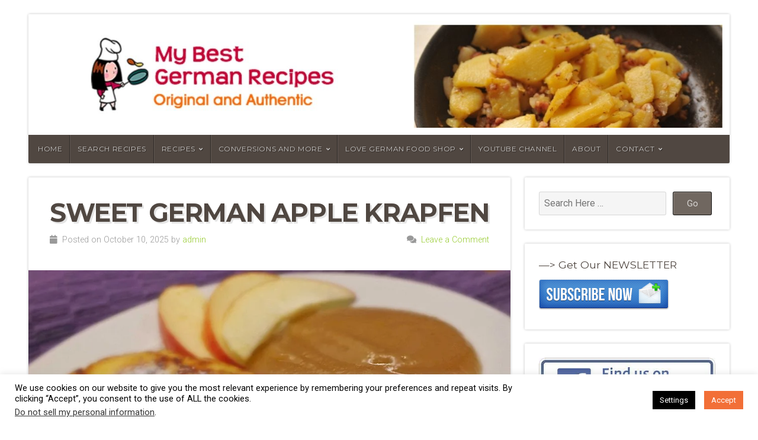

--- FILE ---
content_type: text/html; charset=UTF-8
request_url: https://mybestgermanrecipes.com/sweet-german-apple-krapfen/
body_size: 45727
content:
<!DOCTYPE html>

<html class="no-js" lang="en-US" xmlns:fb="https://www.facebook.com/2008/fbml" xmlns:addthis="https://www.addthis.com/help/api-spec" >

<head>

<meta charset="UTF-8">

<meta name="viewport" content="width=device-width, initial-scale=1">

<link rel="profile" href="http://gmpg.org/xfn/11">
<link rel="pingback" href="https://mybestgermanrecipes.com/xmlrpc.php">

<style id="jetpack-boost-critical-css">@media all{#jp-relatedposts{display:none;padding-top:1em;margin:1em 0;position:relative;clear:both}.jp-relatedposts::after{content:"";display:block;clear:both}#jp-relatedposts h3.jp-relatedposts-headline{margin:0 0 1em 0;display:inline-block;float:left;font-size:9pt;font-weight:700;font-family:inherit}#jp-relatedposts h3.jp-relatedposts-headline em::before{content:"";display:block;width:100%;min-width:30px;border-top:1px solid rgb(0 0 0/.2);margin-bottom:1em}#jp-relatedposts h3.jp-relatedposts-headline em{font-style:normal;font-weight:700}.wp-block-image img{box-sizing:border-box;height:auto;max-width:100%;vertical-align:bottom}ul{box-sizing:border-box}.screen-reader-text{border:0;clip-path:inset(50%);height:1px;margin:-1px;overflow:hidden;padding:0;position:absolute;width:1px;word-wrap:normal!important}html :where(img[class*=wp-image-]){height:auto;max-width:100%}:where(figure){margin:0 0 1em}#cookie-law-info-bar{font-size:15px;margin:0 auto;padding:12px 10px;position:absolute;text-align:center;box-sizing:border-box;width:100%;z-index:9999;display:none;left:0;font-weight:300;box-shadow:0-1px 10px 0 rgb(172 171 171/.3)}#cookie-law-info-bar span{vertical-align:middle}.cli-plugin-button{display:inline-block;padding:9px 12px;color:#fff;text-decoration:none;position:relative;margin-left:5px;text-decoration:none}.cli-plugin-button,.medium.cli-plugin-button{font-size:13px;font-weight:400;line-height:1}.cli-plugin-button{margin-top:5px}.cli-bar-popup{-moz-background-clip:padding;-webkit-background-clip:padding;background-clip:padding-box;-webkit-border-radius:30px;-moz-border-radius:30px;border-radius:30px;padding:20px}.cli-container-fluid{padding-right:15px;padding-left:15px;margin-right:auto;margin-left:auto}.cli-row{display:-ms-flexbox;display:flex;-ms-flex-wrap:wrap;flex-wrap:wrap;margin-right:-15px;margin-left:-15px}.cli-align-items-stretch{-ms-flex-align:stretch!important;align-items:stretch!important}.cli-px-0{padding-left:0;padding-right:0}.cli-btn{font-size:14px;display:inline-block;font-weight:400;text-align:center;white-space:nowrap;vertical-align:middle;border:1px solid #fff0;padding:.5rem 1.25rem;line-height:1;border-radius:.25rem}.cli-modal-backdrop{position:fixed;top:0;right:0;bottom:0;left:0;z-index:1040;background-color:#000;display:none}.cli-modal-backdrop.cli-fade{opacity:0}.cli-modal a{text-decoration:none}.cli-modal .cli-modal-dialog{position:relative;width:auto;margin:.5rem;font-family:-apple-system,BlinkMacSystemFont,"Segoe UI",Roboto,"Helvetica Neue",Arial,sans-serif,"Apple Color Emoji","Segoe UI Emoji","Segoe UI Symbol";font-size:1rem;font-weight:400;line-height:1.5;color:#212529;text-align:left;display:-ms-flexbox;display:flex;-ms-flex-align:center;align-items:center;min-height:calc(100% - (.5rem*2))}@media (min-width:576px){.cli-modal .cli-modal-dialog{max-width:500px;margin:1.75rem auto;min-height:calc(100% - (1.75rem*2))}}@media (min-width:992px){.cli-modal .cli-modal-dialog{max-width:900px}}.cli-modal-content{position:relative;display:-ms-flexbox;display:flex;-ms-flex-direction:column;flex-direction:column;width:100%;background-color:#fff;background-clip:padding-box;border-radius:.3rem;outline:0}.cli-modal .cli-modal-close{position:absolute;right:10px;top:10px;z-index:1;padding:0;background-color:transparent!important;border:0;-webkit-appearance:none;font-size:1.5rem;font-weight:700;line-height:1;color:#000;text-shadow:0 1px 0#fff}.cli-switch{display:inline-block;position:relative;min-height:1px;padding-left:70px;font-size:14px}.cli-switch input[type=checkbox]{display:none}.cli-switch .cli-slider{background-color:#e3e1e8;height:24px;width:50px;bottom:0;left:0;position:absolute;right:0;top:0}.cli-switch .cli-slider:before{background-color:#fff;bottom:2px;content:"";height:20px;left:2px;position:absolute;width:20px}.cli-switch input:checked+.cli-slider{background-color:#00acad}.cli-switch input:checked+.cli-slider:before{transform:translateX(26px)}.cli-switch .cli-slider{border-radius:34px}.cli-switch .cli-slider:before{border-radius:50%}.cli-tab-content{background:#fff}.cli-tab-content{width:100%;padding:30px}@media (max-width:767px){.cli-tab-content{padding:30px 10px}}.cli-container-fluid{padding-right:15px;padding-left:15px;margin-right:auto;margin-left:auto}.cli-row{display:-ms-flexbox;display:flex;-ms-flex-wrap:wrap;flex-wrap:wrap;margin-right:-15px;margin-left:-15px}.cli-align-items-stretch{-ms-flex-align:stretch!important;align-items:stretch!important}.cli-px-0{padding-left:0;padding-right:0}.cli-btn{font-size:14px;display:inline-block;font-weight:400;text-align:center;white-space:nowrap;vertical-align:middle;border:1px solid #fff0;padding:.5rem 1.25rem;line-height:1;border-radius:.25rem}.cli-modal-backdrop{position:fixed;top:0;right:0;bottom:0;left:0;z-index:1040;background-color:#000;-webkit-transform:scale(0);transform:scale(0)}.cli-modal-backdrop.cli-fade{opacity:0}.cli-modal{position:fixed;top:0;right:0;bottom:0;left:0;z-index:99999;transform:scale(0);overflow:hidden;outline:0;display:none}.cli-modal a{text-decoration:none}.cli-modal .cli-modal-dialog{position:relative;width:auto;margin:.5rem;font-family:inherit;font-size:1rem;font-weight:400;line-height:1.5;color:#212529;text-align:left;display:-ms-flexbox;display:flex;-ms-flex-align:center;align-items:center;min-height:calc(100% - (.5rem*2))}@media (min-width:576px){.cli-modal .cli-modal-dialog{max-width:500px;margin:1.75rem auto;min-height:calc(100% - (1.75rem*2))}}.cli-modal-content{position:relative;display:-ms-flexbox;display:flex;-ms-flex-direction:column;flex-direction:column;width:100%;background-color:#fff;background-clip:padding-box;border-radius:.2rem;box-sizing:border-box;outline:0}.cli-switch{display:inline-block;position:relative;min-height:1px;padding-left:38px;font-size:14px}.cli-switch input[type=checkbox]{display:none}.cli-switch .cli-slider{background-color:#e3e1e8;height:20px;width:38px;bottom:0;left:0;position:absolute;right:0;top:0}.cli-switch .cli-slider:before{background-color:#fff;bottom:2px;content:"";height:15px;left:3px;position:absolute;width:15px}.cli-switch input:checked+.cli-slider{background-color:#61a229}.cli-switch input:checked+.cli-slider:before{transform:translateX(18px)}.cli-switch .cli-slider{border-radius:34px;font-size:0}.cli-switch .cli-slider:before{border-radius:50%}.cli-tab-content{background:#fff}.cli-tab-content{width:100%;padding:5px 30px 5px 5px;box-sizing:border-box}@media (max-width:767px){.cli-tab-content{padding:30px 10px}}.cli-tab-footer .cli-btn{background-color:#00acad;padding:10px 15px;text-decoration:none}.cli-tab-footer .wt-cli-privacy-accept-btn{background-color:#61a229;color:#fff;border-radius:0}.cli-tab-footer{width:100%;text-align:right;padding:20px 0}.cli-col-12{width:100%}.cli-tab-header{display:flex;justify-content:space-between}.cli-tab-header a:before{width:10px;height:2px;left:0;top:calc(50% - 1px)}.cli-tab-header a:after{width:2px;height:10px;left:4px;top:calc(50% - 5px);-webkit-transform:none;transform:none}.cli-tab-header a:before{width:7px;height:7px;border-right:1px solid #4a6e78;border-bottom:1px solid #4a6e78;content:" ";transform:rotate(-45deg);margin-right:10px}.cli-tab-header a.cli-nav-link{position:relative;display:flex;align-items:center;font-size:14px;color:#000;text-transform:capitalize}.cli-tab-header{border-radius:5px;padding:12px 15px;background-color:#f2f2f2}.cli-modal .cli-modal-close{position:absolute;right:0;top:0;z-index:1;-webkit-appearance:none;width:40px;height:40px;padding:0;border-radius:50%;padding:10px;background:#fff0;border:none;min-width:40px}.cli-tab-container h4{font-family:inherit;font-size:16px;margin-bottom:15px;margin:10px 0}#cliSettingsPopup .cli-tab-section-container{padding-top:12px}.cli-privacy-content-text{font-size:14px;line-height:1.4;margin-top:0;padding:0;color:#000}.cli-tab-content{display:none}.cli-tab-section .cli-tab-content{padding:10px 20px 5px 20px}.cli-tab-section{margin-top:5px}@media (min-width:992px){.cli-modal .cli-modal-dialog{max-width:645px}}.cli-switch .cli-slider:after{content:attr(data-cli-disable);position:absolute;right:50px;color:#000;font-size:12px;text-align:right;min-width:80px}.cli-switch input:checked+.cli-slider:after{content:attr(data-cli-enable)}.cli-privacy-overview:not(.cli-collapsed) .cli-privacy-content{max-height:60px;overflow:hidden}a.cli-privacy-readmore{font-size:12px;margin-top:12px;display:inline-block;padding-bottom:0;color:#000;text-decoration:underline}.cli-modal-footer{position:relative}a.cli-privacy-readmore:before{content:attr(data-readmore-text)}.cli-modal-close svg{fill:#000}span.cli-necessary-caption{color:#000;font-size:12px}.cli-tab-container .cli-row{max-height:500px;overflow-y:auto}.wt-cli-sr-only{display:none;font-size:16px}.cli-bar-container{float:none;margin:0 auto;display:-webkit-box;display:-moz-box;display:-ms-flexbox;display:-webkit-flex;display:flex;justify-content:space-between;-webkit-box-align:center;-moz-box-align:center;-ms-flex-align:center;-webkit-align-items:center;align-items:center}.cli-bar-btn_container{margin-left:20px;display:-webkit-box;display:-moz-box;display:-ms-flexbox;display:-webkit-flex;display:flex;-webkit-box-align:center;-moz-box-align:center;-ms-flex-align:center;-webkit-align-items:center;align-items:center;flex-wrap:nowrap}.cli-bar-btn_container a{white-space:nowrap}.cli-style-v2{font-size:11pt;line-height:18px;font-weight:400}.cli-style-v2 .cli-bar-message{width:70%;text-align:left}.cli-style-v2 .cli-bar-message .wt-cli-ccpa-element{margin-top:5px}.cli-style-v2 .cli-bar-btn_container .cli_action_button,.cli-style-v2 .cli-bar-btn_container .cli_settings_button{margin-left:5px}.cli-style-v2 .cli-bar-btn_container .cli-plugin-button{margin-top:5px;margin-bottom:5px}a.wt-cli-ccpa-opt-out{white-space:nowrap;text-decoration:underline}.wt-cli-necessary-checkbox{display:none!important}@media (max-width:985px){.cli-style-v2 .cli-bar-message{width:100%}.cli-style-v2.cli-bar-container{justify-content:left;flex-wrap:wrap}.cli-style-v2 .cli-bar-btn_container{margin-left:0;margin-top:10px}}.wt-cli-privacy-overview-actions{padding-bottom:0}@media only screen and (max-width:479px) and (min-width:320px){.cli-style-v2 .cli-bar-btn_container{flex-wrap:wrap}}.wt-cli-cookie-description{font-size:14px;line-height:1.4;margin-top:0;padding:0;color:#000}body{background-color:#98876f;color:#666;font-size:1em;font-weight:300;font-family:Roboto,Arial,Helvetica,sans-serif;line-height:1.8;margin:0;padding:0}p{margin:32px 0;padding:0}em{font-style:italic}strong{font-weight:700}ul{list-style:none;margin:24px 0;padding:0 0 0 12px}ul li{list-style:inside;list-style-type:square;margin:6px 0;padding:0 0 0 12px}img{max-width:100%}img{height:auto;margin:0 auto 0}.align-left{float:left}.align-right{float:right}a img{border:none}a,a:link{color:#9c3;text-decoration:none}h1,h2,h3,h4,h6{color:#504741;font-family:Montserrat,"Helvetica Neue",Arial,sans-serif;font-weight:300;line-height:1.4;margin:4px 0;padding:4px 0}h1{font-size:2.4em;letter-spacing:-.8px}h2{font-size:2.2em;letter-spacing:-.6px}h3{font-size:2em;letter-spacing:-.4px}h4{font-size:1.6em}h6{font-size:1.1em;border-bottom:1px solid rgb(0 0 0/.12)}.headline{font-size:2.7em;font-weight:700;text-transform:uppercase;text-shadow:3px 3px 0 rgb(0 0 0/.1);line-height:1.1;letter-spacing:-1.4px;margin:0 0 12px 0;padding:0}#header{line-height:0;margin:24px auto 24px;position:relative;z-index:99}.site-title{display:block;font-family:Montserrat;font-size:3em;font-weight:600;text-transform:uppercase;text-shadow:4px 4px 0 rgb(0 0 0/.1);letter-spacing:-1px;line-height:1.2;margin:6px 0;padding:0}.site-title a,.site-title a:link{color:#504741;text-decoration:none}.site-description{display:block;color:rgb(0 0 0/.4);font-family:Montserrat;font-size:1.2em;font-weight:400;text-transform:uppercase;line-height:1.4;letter-spacing:2px;margin:6px 0;padding:0}.logo-title{padding:48px}#custom-header{display:block;position:relative;line-height:0;background-position:center top;background-repeat:no-repeat;background-size:100%auto;margin:0;padding:0;overflow:hidden}#custom-header.radius-top{background-color:#fff;padding:12px}#custom-header .header-img{position:relative;min-height:180px}.natural-header-active #header{box-shadow:0 0 4px rgb(0 0 0/.24);-moz-box-shadow:0 0 4px rgb(0 0 0/.24);-webkit-box-shadow:0 0 4px rgb(0 0 0/.24)}.natural-header-active #header .site-title a,.natural-header-active #header .site-title a:link{color:#fff}.natural-header-active #header .site-description{color:rgb(255 255 255/.8)}#navigation{display:block;background-color:#504741;color:#999;position:relative;font-size:.75em;font-weight:400;font-family:Montserrat,Arial,Helvetica,sans-serif;margin:0;padding:0;z-index:999}.menu-container{display:inline-block}.menu-toggle{display:none}.menu,.menu *{display:table;margin:0 auto 0;padding:0;list-style:none;width:-webkit-fit-content;width:-moz-fit-content;width:fit-content}.menu{line-height:1}.menu ul{margin:0;padding:0}ul.menu ul{position:absolute;top:-9999px;left:-9999px;width:200px;opacity:0}ul.menu ul li{width:100%;margin:0}.menu li{float:left;display:inline-block;position:relative;margin:0}.menu li li{float:none;display:block;position:relative;background:0 0;margin:0}.menu a{display:inline-block;position:relative}.menu{display:inline-block;margin:0 auto 0}.menu ul.sub-menu{display:block;background-color:#504741;border-radius:0 0 2px 2px;-moz-border-radius:0 0 2px 2px;-khtml-border-radius:0 0 2px 2px;-webkit-border-radius:0 0 2px 2px;box-shadow:0 1px 1px rgb(0 0 0/.12);-moz-box-shadow:0 1px 1px rgb(0 0 0/.12);-webkit-box-shadow:0 1px 1px rgb(0 0 0/.12)}.menu a,.menu a:link{background:0 0;color:rgb(255 255 255/.7);line-height:48px;text-decoration:none;text-shadow:1px 1px rgb(0 0 0/.4);text-transform:uppercase;letter-spacing:.6px;margin:0;padding:0 12px;border-left:1px solid rgb(255 255 255/.1);border-right:1px solid rgb(0 0 0/.4)}.menu li li a,.menu li li a:link{display:block;color:rgb(255 255 255/.7);width:100%;background:0 0;text-align:left;text-transform:none;line-height:36px;margin:0;padding:0 12px;border-left:none;border-right:none;border-bottom:1px solid rgb(255 255 255/.1);border-top:1px solid rgb(0 0 0/.4);box-sizing:border-box}.menu li:first-child a{padding-left:16px;border-left:none}.menu li li:first-child a{padding-left:12px}.menu li:last-child a{border-right:none}.menu li:first-child,.menu li:first-child a{border-radius:2px 2px 0 0;-moz-border-radius:2px 2px 0 0;-khtml-border-radius:2px 2px 0 0;-webkit-border-radius:2px 2px 0 0}.menu li li:first-child,.menu li li:first-child a{border-radius:0;-moz-border-radius:0;-khtml-border-radius:0;-webkit-border-radius:0}.menu li.menu-item-has-children>a::after{font-family:"Font Awesome 5 Free";font-weight:600;font-size:10px;content:"";margin-left:6px}#wrap{margin:0;padding:0}.container{max-width:1280px;margin:0 auto 0;padding:0 48px}.article{display:block}.post-area{background:#fff;margin-bottom:24px;padding:36px;box-shadow:0 0 4px rgb(0 0 0/.24);-moz-box-shadow:0 0 4px rgb(0 0 0/.24);-webkit-box-shadow:0 0 4px rgb(0 0 0/.24);border-radius:2px;-moz-border-radius:2px;-khtml-border-radius:2px;-webkit-border-radius:2px;overflow:hidden}.post-author{display:inline-block;color:#999;width:100%;font-size:.9em;margin:-8px 0 0 0;padding:6px 0}.post-author p{margin:0;padding:0}.social-icons li a span{display:none}.feature-img{display:block;text-align:center;line-height:0;margin:24px 0;overflow:hidden}.post-area .feature-img{width:calc(100% + 72px);margin-left:-36px}.sidebar{margin:0;padding:0 0 0 24px}.widget{background:#fff;margin-bottom:24px;padding:24px;box-shadow:0 0 4px rgb(0 0 0/.24);border-radius:2px}.widget-title{margin-top:0;margin-bottom:12px;padding-top:0;padding-bottom:0;border-bottom:none}#searchform{display:flex;margin:0;padding:0}#searchform label{display:none}#searchform #s{float:left;background:rgb(0 0 0/.04);color:#999;width:72%;font-size:1em;line-height:1.4;margin:0;padding:8px;box-sizing:border-box;border:1px solid rgb(0 0 0/.12)}#searchform #searchsubmit{float:right;width:22%;font-size:.9em;line-height:1.2;margin-top:0;margin-bottom:0;margin-left:4%;padding:8px}#searchsubmit,.button,button,input[type=submit]{display:inline-block;position:relative;background-color:#706760;color:rgb(255 255 255/.75);font-size:.9em;font-weight:400;line-height:1.6;margin:12px 0;padding:8px 18px;border:1px solid rgb(0 0 0/.8);box-sizing:border-box;box-shadow:inset 1px 1px 0 rgb(255 255 255/.24);border-radius:3px}form{display:block}form label{margin-top:6px}form input,form input[type=text]{display:block;box-sizing:border-box;background-color:#f9f9f9;font-family:inherit;font-size:1em;line-height:1.4;padding:8px!important;border:1px solid rgb(0 0 0/.12);border-radius:3px}form input[type=text]{width:50%}form input[type=submit]{margin-top:0}select{display:block;background-color:#f9f9f9;color:#fff0;text-shadow:0 0 0 rgb(0 0 0/.4);width:auto;max-width:100%;font-size:1.2em;line-height:1.6;margin-bottom:6px;padding:6px 46px 6px 8px!important;box-shadow:none;border-radius:3px;border:1px solid rgb(0 0 0/.12);background-image:linear-gradient(45deg,transparent 50%,gray 50%),linear-gradient(135deg,gray 50%,transparent 50%),linear-gradient(to right,rgb(0 0 0/.12),rgb(0 0 0/.12));background-position:calc(100% - 16px) 50%,calc(100% - 11px) 50%,calc(100% - 32px) 6px;background-size:5px 5px,5px 5px,1px 1.5em;background-repeat:no-repeat;-webkit-box-sizing:border-box;-moz-box-sizing:border-box;box-sizing:border-box;-webkit-appearance:none;-moz-appearance:none}.radius-full{border-radius:2px;-moz-border-radius:2px;-khtml-border-radius:2px;-webkit-border-radius:2px}.radius-top{border-radius:2px 2px 0 0;-moz-border-radius:2px 2px 0 0;-khtml-border-radius:2px 2px 0 0;-webkit-border-radius:2px 2px 0 0}.radius-bottom{border-radius:0 0 2px 2px;-moz-border-radius:0 0 2px 2px;-khtml-border-radius:0 0 2px 2px;-webkit-border-radius:0 0 2px 2px}.background-cover{-webkit-background-size:cover;-moz-background-size:cover;-o-background-size:cover;background-size:cover}.screen-reader-text{clip:rect(1px,1px,1px,1px);position:absolute!important;height:1px;width:1px;overflow:hidden}.wp-block-image{text-align:center;max-width:none;margin-left:auto;margin-right:auto;padding:0}.wp-block-image img{display:block}.single{width:100%}.row{width:100%;margin:0 auto}.columns{float:left;min-height:1px;position:relative}[class*=column]+[class*=column]:last-child{float:right}.row .five{width:31.25%}.row .eleven{width:68.75%}.row:after,.row:before{content:"";display:table}.row:after{clear:both}.row{zoom:1}@media handheld,only screen and (max-width:1023px){body{font-size:.9rem;line-height:1.9}}@media handheld,only screen and (max-width:1023px){.container{margin:0 12px;padding:0}.menu a{font-size:.85em;padding:0 10px}}@media handheld,only screen and (max-width:767px){h1{font-size:1.7rem;line-height:1.4}h2{font-size:1.6rem;line-height:1.4}h3{font-size:1.4rem;line-height:1.4}h4{font-size:1.2rem;line-height:1.4}h6{font-size:1rem;line-height:1.4}.headline{font-size:1.6rem;font-weight:400;letter-spacing:-1px}body,p{font-size:.85rem;line-height:1.8}}@media only screen and (max-width:767px){#header{display:inline-block;width:100%;height:auto;margin:12px auto 12px}#header .site-title{font-size:2.6em;line-height:1;margin-bottom:12px}#header .site-description{font-size:1.1em;line-height:1.2}#navigation{font-size:1em;position:relative;top:auto;padding:0;box-shadow:inset 0 1px 0 rgb(0 0 0/.1);-moz-box-shadow:inset 0 1px 0 rgb(0 0 0/.1);-webkit-box-shadow:inset 0 1px 0 rgb(0 0 0/.1)}.menu-toggle{display:block}.menu-toggle{color:#fff;background:0 0;font-family:"Helvetica Neue",Arial,Helvetica,sans-serif;font-size:1.8em;font-weight:400;text-shadow:-1px -1px rgb(0 0 0/.1);letter-spacing:0;text-transform:none;text-align:center;margin:0 auto;padding:12px;border:none;box-shadow:none}.menu-toggle:before{color:#fff;font-family:"Font Awesome 5 Free";font-weight:600;content:"";top:1px;margin-right:6px;position:relative}.menu-container{display:block}.menu-container ul.menu{display:none;width:100%;margin:0;padding:0}.menu-container ul.menu ul.sub-menu{display:none;width:100%;position:relative;top:0;left:0;margin:0;padding:0;opacity:1}.menu-container ul.menu>li,.menu-container ul.sub-menu>li{border-top:1px solid rgb(0 0 0/.2)}.menu-container ul.menu li,.menu-container ul.sub-menu li{float:none;display:block;width:100%;text-align:center;line-height:30px}.menu-container ul.menu li.menu-item-has-children>a::after{content:"";font-family:"Font Awesome 5 Free";font-weight:600;margin-left:8px}.menu-container ul.menu a,.menu-container ul.menu a:link,.menu-container ul.menu ul.sub-menu a,.menu-container ul.menu ul.sub-menu a:link{display:block;width:100%;color:#eee!important;font-size:1.2em;line-height:36px;text-align:center;text-decoration:none;text-shadow:-1px -1px rgb(0 0 0/.12);padding:6px 12px;border:none!important;box-sizing:border-box}.post-area{padding:24px}.post-area .feature-img{width:calc(100% + 48px);margin-left:-24px}.post-author p{float:left;display:block;width:100%;font-size:.9em}.sidebar{padding:12px 0 0 0}.widget{margin-bottom:12px}body{-webkit-text-size-adjust:none;-ms-text-size-adjust:none;width:100%;min-width:0;margin-left:0;margin-right:0;padding-left:0;padding-right:0}.row{width:100%;min-width:0;margin-left:0;margin-right:0;overflow:visible!important}.columns{width:auto!important;float:none;margin-left:0;margin-right:0}.columns:last-child{margin-right:0;float:none}[class*=column]+[class*=column]:last-child{float:none}[class*=column]:after,[class*=column]:before{content:"";display:table}[class*=column]:after{clear:both}}.fas{-moz-osx-font-smoothing:grayscale;-webkit-font-smoothing:antialiased;display:inline-block;font-style:normal;font-variant:normal;text-rendering:auto;line-height:1}.fa-calendar:before{content:""}.fa-comments:before{content:""}@font-face{font-family:"Font Awesome 5 Free";font-style:normal;font-weight:400;font-display:block}@font-face{font-family:"Font Awesome 5 Free";font-style:normal;font-weight:900;font-display:block}.fas{font-family:"Font Awesome 5 Free";font-weight:900}#likes-other-gravatars{display:none;position:absolute;padding:9px 12px 10px 12px;background-color:#fff;border:solid 1px #dcdcde;border-radius:4px;box-shadow:none;min-width:220px;max-height:240px;height:auto;overflow:auto;z-index:1000}#likes-other-gravatars *{line-height:normal}#likes-other-gravatars .likes-text{color:#101517;font-size:12px;font-weight:500;padding-bottom:8px}#likes-other-gravatars ul{margin:0;padding:0;text-indent:0;list-style-type:none}#likes-other-gravatars ul.wpl-avatars{overflow:auto;display:block;max-height:190px}.post-likes-widget-placeholder .button{display:none}.sd-content ul li a.sd-button>span,.sd-social-official .sd-content>ul>li>a.sd-button span{line-height:23px;margin-left:6px}.sd-social-official .sd-content ul li a.sd-button>span{line-height:12px;margin-left:3px}.sd-social-official .sd-content>ul>li>a.sd-button span{line-height:1}}@media all{.swiper{display:block;list-style:none;margin-left:auto;margin-right:auto;overflow:hidden;padding:0;position:relative;z-index:1}.swiper-wrapper{box-sizing:initial;display:flex;height:100%;position:relative;width:100%;z-index:1}.swiper-wrapper{transform:translateZ(0)}.swiper-button-next,.swiper-button-prev{align-items:center;color:#007aff;display:flex;height:44px;justify-content:center;margin-top:-22px;position:absolute;top:50%;width:27px;z-index:10}.swiper-button-next svg,.swiper-button-prev svg{height:100%;-o-object-fit:contain;object-fit:contain;transform-origin:center;width:100%}.swiper-button-prev{left:10px;right:auto}.swiper-button-next:after,.swiper-button-prev:after{font-family:swiper-icons;font-size:44px;font-variant:normal;letter-spacing:0;line-height:1;text-transform:none!important}.swiper-button-prev:after{content:"prev"}.swiper-button-next{left:auto;right:10px}.swiper-button-next:after{content:"next"}.swiper-pagination{position:absolute;text-align:center;transform:translateZ(0);z-index:10}:root{--jp-carousel-primary-color:#fff;--jp-carousel-primary-subtle-color:#999;--jp-carousel-bg-color:#000;--jp-carousel-bg-faded-color:#222}:root .jp-carousel-light{--jp-carousel-primary-color:#000;--jp-carousel-primary-subtle-color:#646970;--jp-carousel-bg-color:#fff;--jp-carousel-bg-faded-color:#fbfbfb}.jp-carousel-overlay .swiper-button-next,.jp-carousel-overlay .swiper-button-prev{background-image:none}.jp-carousel-wrap *{line-height:inherit}.jp-carousel-wrap.swiper{height:auto;width:100vw}.jp-carousel-overlay .swiper-button-next,.jp-carousel-overlay .swiper-button-prev{opacity:.5;height:initial;width:initial;padding:20px 40px;background-image:none}.jp-carousel-overlay .swiper-button-next::after,.jp-carousel-overlay .swiper-button-prev::after{content:none}.jp-carousel-overlay .swiper-button-next svg,.jp-carousel-overlay .swiper-button-prev svg{height:30px;width:28px;background:var(--jp-carousel-bg-color);border-radius:4px}.jp-carousel-overlay{font-family:"Helvetica Neue",sans-serif!important;z-index:2147483647;overflow-x:hidden;overflow-y:auto;direction:ltr;position:fixed;top:0;right:0;bottom:0;left:0;background:var(--jp-carousel-bg-color)}.jp-carousel-overlay *{box-sizing:border-box}.jp-carousel-overlay h2::before,.jp-carousel-overlay h3::before{content:none;display:none}.jp-carousel-overlay .swiper .swiper-button-prev{left:0;right:auto}.jp-carousel-overlay .swiper .swiper-button-next{right:0;left:auto}.jp-carousel-container{display:grid;grid-template-rows:1fr 64px;height:100%}.jp-carousel-info{display:flex;flex-direction:column;text-align:left!important;-webkit-font-smoothing:subpixel-antialiased!important;z-index:100;background-color:var(--jp-carousel-bg-color);opacity:1}.jp-carousel-info-footer{position:relative;background-color:var(--jp-carousel-bg-color);height:64px;display:flex;align-items:center;justify-content:space-between;width:100vw}.jp-carousel-info-extra{display:none;background-color:var(--jp-carousel-bg-color);padding:35px;width:100vw;border-top:1px solid var(--jp-carousel-bg-faded-color)}.jp-carousel-title-and-caption{margin-bottom:15px}.jp-carousel-photo-info{left:0!important;width:100%!important}.jp-carousel-comments-wrapper{padding:0;width:100%!important;display:none}.jp-carousel-close-hint{letter-spacing:0!important;position:fixed;top:20px;right:30px;padding:10px;text-align:right;width:45px;height:45px;z-index:15;color:var(--jp-carousel-primary-color)}.jp-carousel-close-hint svg{padding:3px 2px;background:var(--jp-carousel-bg-color);border-radius:4px}.jp-carousel-pagination-container{flex:1;margin:0 15px 0 35px}.jp-carousel-pagination,.jp-swiper-pagination{color:var(--jp-carousel-primary-color);font-size:15px;font-weight:400;white-space:nowrap;display:none;position:static!important}.jp-carousel-pagination-container .swiper-pagination{text-align:left;line-height:8px}.jp-carousel-pagination{padding-left:5px}.jp-carousel-info-footer .jp-carousel-photo-title-container{flex:4;justify-content:center;overflow:hidden;margin:0}.jp-carousel-photo-caption,.jp-carousel-photo-title{background:0 0!important;border:none!important;display:inline-block;font:400 20px/1.3em"Helvetica Neue",sans-serif;line-height:normal;letter-spacing:0!important;margin:0 0 10px 0;padding:0;overflow:hidden;text-shadow:none!important;text-transform:none!important;color:var(--jp-carousel-primary-color)}.jp-carousel-info-footer .jp-carousel-photo-caption{text-align:center;font-size:15px;white-space:nowrap;color:var(--jp-carousel-primary-subtle-color);margin:0;text-overflow:ellipsis}.jp-carousel-photo-title{font-size:32px;margin-bottom:2px}.jp-carousel-photo-description{color:var(--jp-carousel-primary-subtle-color);font-size:16px;margin:25px 0;width:100%;overflow:hidden;overflow-wrap:break-word}.jp-carousel-caption{font-size:14px;font-weight:400;margin:0}.jp-carousel-image-meta{color:var(--jp-carousel-primary-color);font:12px/1.4"Helvetica Neue",sans-serif!important;width:100%;display:none}.jp-carousel-image-meta ul{margin:0!important;padding:0!important;list-style:none!important}a.jp-carousel-image-download{display:inline-block;clear:both;color:var(--jp-carousel-primary-subtle-color);line-height:1;font-weight:400;font-size:14px;text-decoration:none}a.jp-carousel-image-download svg{display:inline-block;vertical-align:middle;margin:0 3px;padding-bottom:2px}#jp-carousel-loading-overlay{display:none;position:fixed;top:0;bottom:0;left:0;right:0}#jp-carousel-loading-wrapper{display:flex;align-items:center;justify-content:center;height:100vh;width:100vw}#jp-carousel-library-loading,#jp-carousel-library-loading::after{border-radius:50%;width:40px;height:40px}#jp-carousel-library-loading{float:left;margin:22px 0 0 10px;font-size:10px;position:relative;text-indent:-9999em;border-top:8px solid rgb(255 255 255/.2);border-right:8px solid rgb(255 255 255/.2);border-bottom:8px solid rgb(255 255 255/.2);border-left:8px solid var(--jp-carousel-primary-color);transform:translateZ(0)}.jp-carousel-info-content-wrapper{max-width:800px;margin:auto}.jp-carousel-photo-icons-container{flex:1;display:block;text-align:right;margin:0 20px 0 30px;white-space:nowrap}.jp-carousel-icon-btn{padding:16px;text-decoration:none;border:none;background:0 0;display:inline-block;height:64px}.jp-carousel-icon{border:none;display:inline-block;line-height:0;font-weight:400;font-style:normal;border-radius:4px;width:31px;padding:4px 3px 3px}.jp-carousel-icon svg{display:inline-block}.jp-carousel-overlay rect{fill:var(--jp-carousel-primary-color)}@media only screen and (max-width:760px){.jp-carousel-overlay .swiper .swiper-button-next,.jp-carousel-overlay .swiper .swiper-button-prev{display:none!important}.jp-carousel-image-meta{float:none!important;width:100%!important;box-sizing:border-box;margin-left:0}.jp-carousel-close-hint{font-size:26px!important;position:fixed!important;top:10px;right:10px}.jp-carousel-wrap{background-color:var(--jp-carousel-bg-color)}.jp-carousel-caption{overflow:visible!important}.jp-carousel-info-footer .jp-carousel-photo-title-container{display:none}.jp-carousel-photo-icons-container{margin:0 10px 0 0;white-space:nowrap}.jp-carousel-icon-btn{padding-left:20px}.jp-carousel-pagination{padding-left:5px}.jp-carousel-pagination-container{margin-left:25px}}}</style><meta name='robots' content='index, follow, max-image-preview:large, max-snippet:-1, max-video-preview:-1' />
	<style>img:is([sizes="auto" i], [sizes^="auto," i]) { contain-intrinsic-size: 3000px 1500px }</style>
	<!-- Jetpack Site Verification Tags -->
<meta name="google-site-verification" content="LBtCn7oMClOk3sHiuqLRGoaDCs_LNeeI2KD99aRHunU" />

	<!-- This site is optimized with the Yoast SEO plugin v26.7 - https://yoast.com/wordpress/plugins/seo/ -->
	<title>Sweet German Apple Krapfen • Original Recipe</title>
	<meta name="description" content="Serve the Sweet German Apple Krapfen or pancakes for dessert with ice cream, whipped cream, vanilla or apple sauce. Authentic German recipe." />
	<link rel="canonical" href="https://mybestgermanrecipes.com/sweet-german-apple-krapfen/" />
	<meta property="og:locale" content="en_US" />
	<meta property="og:type" content="article" />
	<meta property="og:title" content="Sweet German Apple Krapfen • Original Recipe" />
	<meta property="og:description" content="Serve the Sweet German Apple Krapfen or pancakes for dessert with ice cream, whipped cream, vanilla or apple sauce. Authentic German recipe." />
	<meta property="og:url" content="https://mybestgermanrecipes.com/sweet-german-apple-krapfen/" />
	<meta property="article:publisher" content="https://www.facebook.com/bestgermanrecipes/" />
	<meta property="article:author" content="https://www.facebook.com/bestgermanrecipes/" />
	<meta property="article:published_time" content="2025-10-10T12:35:49+00:00" />
	<meta property="article:modified_time" content="2025-10-10T13:48:46+00:00" />
	<meta property="og:image" content="https://mybestgermanrecipes.com/wp-content/uploads/2017/02/german-apple-krapfen.jpg" />
	<meta property="og:image:width" content="960" />
	<meta property="og:image:height" content="541" />
	<meta property="og:image:type" content="image/jpeg" />
	<meta name="author" content="admin" />
	<meta name="twitter:card" content="summary_large_image" />
	<meta name="twitter:creator" content="@mygermanrecipes" />
	<meta name="twitter:site" content="@mygermanrecipes" />
	<meta name="twitter:label1" content="Written by" />
	<meta name="twitter:data1" content="admin" />
	<meta name="twitter:label2" content="Est. reading time" />
	<meta name="twitter:data2" content="2 minutes" />
	<script data-jetpack-boost="ignore" type="application/ld+json" class="yoast-schema-graph">{"@context":"https://schema.org","@graph":[{"@type":"Article","@id":"https://mybestgermanrecipes.com/sweet-german-apple-krapfen/#article","isPartOf":{"@id":"https://mybestgermanrecipes.com/sweet-german-apple-krapfen/"},"author":{"name":"admin","@id":"http://38b.187.myftpupload.com/#/schema/person/a50aac86bf90abf0ca8f08837abd9254"},"headline":"Sweet German Apple Krapfen","datePublished":"2025-10-10T12:35:49+00:00","dateModified":"2025-10-10T13:48:46+00:00","mainEntityOfPage":{"@id":"https://mybestgermanrecipes.com/sweet-german-apple-krapfen/"},"wordCount":227,"publisher":{"@id":"http://38b.187.myftpupload.com/#organization"},"image":{"@id":"https://mybestgermanrecipes.com/sweet-german-apple-krapfen/#primaryimage"},"thumbnailUrl":"https://i0.wp.com/mybestgermanrecipes.com/wp-content/uploads/2017/02/german-apple-krapfen.jpg?fit=960%2C541&ssl=1","keywords":["apple krapfen","apple pancakes","german dessert recipe"],"articleSection":["Apple Krapfen","German Pastry Recipes"],"inLanguage":"en-US"},{"@type":"WebPage","@id":"https://mybestgermanrecipes.com/sweet-german-apple-krapfen/","url":"https://mybestgermanrecipes.com/sweet-german-apple-krapfen/","name":"Sweet German Apple Krapfen • Original Recipe","isPartOf":{"@id":"http://38b.187.myftpupload.com/#website"},"primaryImageOfPage":{"@id":"https://mybestgermanrecipes.com/sweet-german-apple-krapfen/#primaryimage"},"image":{"@id":"https://mybestgermanrecipes.com/sweet-german-apple-krapfen/#primaryimage"},"thumbnailUrl":"https://i0.wp.com/mybestgermanrecipes.com/wp-content/uploads/2017/02/german-apple-krapfen.jpg?fit=960%2C541&ssl=1","datePublished":"2025-10-10T12:35:49+00:00","dateModified":"2025-10-10T13:48:46+00:00","description":"Serve the Sweet German Apple Krapfen or pancakes for dessert with ice cream, whipped cream, vanilla or apple sauce. Authentic German recipe.","breadcrumb":{"@id":"https://mybestgermanrecipes.com/sweet-german-apple-krapfen/#breadcrumb"},"inLanguage":"en-US","potentialAction":[{"@type":"ReadAction","target":["https://mybestgermanrecipes.com/sweet-german-apple-krapfen/"]}]},{"@type":"ImageObject","inLanguage":"en-US","@id":"https://mybestgermanrecipes.com/sweet-german-apple-krapfen/#primaryimage","url":"https://i0.wp.com/mybestgermanrecipes.com/wp-content/uploads/2017/02/german-apple-krapfen.jpg?fit=960%2C541&ssl=1","contentUrl":"https://i0.wp.com/mybestgermanrecipes.com/wp-content/uploads/2017/02/german-apple-krapfen.jpg?fit=960%2C541&ssl=1","width":960,"height":541,"caption":"Sweet German Apple Krapfen"},{"@type":"BreadcrumbList","@id":"https://mybestgermanrecipes.com/sweet-german-apple-krapfen/#breadcrumb","itemListElement":[{"@type":"ListItem","position":1,"name":"Home","item":"https://mybestgermanrecipes.com/"},{"@type":"ListItem","position":2,"name":"Recipes","item":"http://38b.187.myftpupload.com/recipes/"},{"@type":"ListItem","position":3,"name":"German Desserts","item":"http://38b.187.myftpupload.com/german-dessert-recipes/"},{"@type":"ListItem","position":4,"name":"Apple Krapfen","item":"http://38b.187.myftpupload.com/german-dessert-recipes/apple-krapfen/"},{"@type":"ListItem","position":5,"name":"Sweet German Apple Krapfen"}]},{"@type":"WebSite","@id":"http://38b.187.myftpupload.com/#website","url":"http://38b.187.myftpupload.com/","name":"MyBestGermanRecipes","description":"Authentic German Food Specialties","publisher":{"@id":"http://38b.187.myftpupload.com/#organization"},"potentialAction":[{"@type":"SearchAction","target":{"@type":"EntryPoint","urlTemplate":"http://38b.187.myftpupload.com/?s={search_term_string}"},"query-input":{"@type":"PropertyValueSpecification","valueRequired":true,"valueName":"search_term_string"}}],"inLanguage":"en-US"},{"@type":"Organization","@id":"http://38b.187.myftpupload.com/#organization","name":"MyBestGermanRecipes","url":"http://38b.187.myftpupload.com/","logo":{"@type":"ImageObject","inLanguage":"en-US","@id":"http://38b.187.myftpupload.com/#/schema/logo/image/","url":"https://i0.wp.com/mybestgermanrecipes.com/wp-content/uploads/2011/10/cropped-cropped-cropped-cropped-cropped-header400-1.png?fit=400%2C100&ssl=1","contentUrl":"https://i0.wp.com/mybestgermanrecipes.com/wp-content/uploads/2011/10/cropped-cropped-cropped-cropped-cropped-header400-1.png?fit=400%2C100&ssl=1","width":400,"height":100,"caption":"MyBestGermanRecipes"},"image":{"@id":"http://38b.187.myftpupload.com/#/schema/logo/image/"},"sameAs":["https://www.facebook.com/bestgermanrecipes/","https://x.com/mygermanrecipes","https://instagram.com/lovegermanfood","https://www.pinterest.com/gabrielle8008/the-best-german-recipes-and-food/","https://www.youtube.com/channel/UCsh_uKlHkIT0dU02LP7MkVA"]},{"@type":"Person","@id":"http://38b.187.myftpupload.com/#/schema/person/a50aac86bf90abf0ca8f08837abd9254","name":"admin","sameAs":["https://mybestgermanrecipes.com","https://www.facebook.com/bestgermanrecipes/","https://x.com/mygermanrecipes"]}]}</script>
	<!-- / Yoast SEO plugin. -->


<link rel="amphtml" href="https://mybestgermanrecipes.com/sweet-german-apple-krapfen/amp/" /><meta name="generator" content="AMP for WP 1.1.11"/><link rel='dns-prefetch' href='//stats.wp.com' />
<link rel='dns-prefetch' href='//fonts.googleapis.com' />
<link rel='dns-prefetch' href='//widgets.wp.com' />
<link rel='dns-prefetch' href='//s0.wp.com' />
<link rel='dns-prefetch' href='//0.gravatar.com' />
<link rel='dns-prefetch' href='//1.gravatar.com' />
<link rel='dns-prefetch' href='//2.gravatar.com' />
<link rel='preconnect' href='//i0.wp.com' />
<link rel="alternate" type="application/rss+xml" title=" &raquo; Feed" href="https://mybestgermanrecipes.com/feed/" />
<link rel="alternate" type="application/rss+xml" title=" &raquo; Comments Feed" href="https://mybestgermanrecipes.com/comments/feed/" />
		<!-- This site uses the Google Analytics by MonsterInsights plugin v9.11.1 - Using Analytics tracking - https://www.monsterinsights.com/ -->
							
			
							<!-- / Google Analytics by MonsterInsights -->
		
<!-- mybestgermanrecipes.com is managing ads with Advanced Ads 2.0.16 – https://wpadvancedads.com/ -->
		<noscript><link rel='stylesheet' id='all-css-48724aa30966d7d684d97b993064545a' href='https://mybestgermanrecipes.com/wp-content/boost-cache/static/ab10e7cdc4.min.css' type='text/css' media='all' /></noscript><link data-media="all" onload="this.media=this.dataset.media; delete this.dataset.media; this.removeAttribute( &#039;onload&#039; );" rel='stylesheet' id='all-css-48724aa30966d7d684d97b993064545a' href='https://mybestgermanrecipes.com/wp-content/boost-cache/static/ab10e7cdc4.min.css' type='text/css' media="not all" />
<style id='wpdreams-asl-basic-inline-css'>

					div[id*='ajaxsearchlitesettings'].searchsettings .asl_option_inner label {
						font-size: 0px !important;
						color: rgba(0, 0, 0, 0);
					}
					div[id*='ajaxsearchlitesettings'].searchsettings .asl_option_inner label:after {
						font-size: 11px !important;
						position: absolute;
						top: 0;
						left: 0;
						z-index: 1;
					}
					.asl_w_container {
						width: 100%;
						margin: 0px 0px 0px 0px;
						min-width: 200px;
					}
					div[id*='ajaxsearchlite'].asl_m {
						width: 100%;
					}
					div[id*='ajaxsearchliteres'].wpdreams_asl_results div.resdrg span.highlighted {
						font-weight: bold;
						color: rgba(217, 49, 43, 1);
						background-color: rgba(238, 238, 238, 1);
					}
					div[id*='ajaxsearchliteres'].wpdreams_asl_results .results img.asl_image {
						width: 70px;
						height: 70px;
						object-fit: cover;
					}
					div[id*='ajaxsearchlite'].asl_r .results {
						max-height: none;
					}
					div[id*='ajaxsearchlite'].asl_r {
						position: absolute;
					}
				
						.asl_m, .asl_m .probox {
							background-color: rgba(255, 255, 255, 1) !important;
							background-image: none !important;
							-webkit-background-image: none !important;
							-ms-background-image: none !important;
						}
					
						.asl_m .probox svg {
							fill: rgba(0, 0, 0, 1) !important;
						}
						.asl_m .probox .innericon {
							background-color: rgba(255, 255, 255, 1) !important;
							background-image: none !important;
							-webkit-background-image: none !important;
							-ms-background-image: none !important;
						}
					
						div.asl_r.asl_w.vertical .resdrg {
							display: flex;
							flex-wrap: wrap;
						}
						div.asl_r.asl_w.vertical .results .item {
							min-width: 200px;
							width: 49%;
							flex-grow: 1;
							box-sizing: border-box;
							border-radius: 0;
						}
						@media only screen and (min-width: 641px) and (max-width: 1024px) {
							div.asl_r.asl_w.vertical .results .item {
								min-width: 200px;
							}
						}
						@media only screen and (max-width: 640px) {
							div.asl_r.asl_w.vertical .results .item {
								min-width: 200px;
							}
						}
						
</style>
<style id='wp-emoji-styles-inline-css'>

	img.wp-smiley, img.emoji {
		display: inline !important;
		border: none !important;
		box-shadow: none !important;
		height: 1em !important;
		width: 1em !important;
		margin: 0 0.07em !important;
		vertical-align: -0.1em !important;
		background: none !important;
		padding: 0 !important;
	}
</style>
<style id='wp-block-library-theme-inline-css'>
.wp-block-audio :where(figcaption){color:#555;font-size:13px;text-align:center}.is-dark-theme .wp-block-audio :where(figcaption){color:#ffffffa6}.wp-block-audio{margin:0 0 1em}.wp-block-code{border:1px solid #ccc;border-radius:4px;font-family:Menlo,Consolas,monaco,monospace;padding:.8em 1em}.wp-block-embed :where(figcaption){color:#555;font-size:13px;text-align:center}.is-dark-theme .wp-block-embed :where(figcaption){color:#ffffffa6}.wp-block-embed{margin:0 0 1em}.blocks-gallery-caption{color:#555;font-size:13px;text-align:center}.is-dark-theme .blocks-gallery-caption{color:#ffffffa6}:root :where(.wp-block-image figcaption){color:#555;font-size:13px;text-align:center}.is-dark-theme :root :where(.wp-block-image figcaption){color:#ffffffa6}.wp-block-image{margin:0 0 1em}.wp-block-pullquote{border-bottom:4px solid;border-top:4px solid;color:currentColor;margin-bottom:1.75em}.wp-block-pullquote cite,.wp-block-pullquote footer,.wp-block-pullquote__citation{color:currentColor;font-size:.8125em;font-style:normal;text-transform:uppercase}.wp-block-quote{border-left:.25em solid;margin:0 0 1.75em;padding-left:1em}.wp-block-quote cite,.wp-block-quote footer{color:currentColor;font-size:.8125em;font-style:normal;position:relative}.wp-block-quote:where(.has-text-align-right){border-left:none;border-right:.25em solid;padding-left:0;padding-right:1em}.wp-block-quote:where(.has-text-align-center){border:none;padding-left:0}.wp-block-quote.is-large,.wp-block-quote.is-style-large,.wp-block-quote:where(.is-style-plain){border:none}.wp-block-search .wp-block-search__label{font-weight:700}.wp-block-search__button{border:1px solid #ccc;padding:.375em .625em}:where(.wp-block-group.has-background){padding:1.25em 2.375em}.wp-block-separator.has-css-opacity{opacity:.4}.wp-block-separator{border:none;border-bottom:2px solid;margin-left:auto;margin-right:auto}.wp-block-separator.has-alpha-channel-opacity{opacity:1}.wp-block-separator:not(.is-style-wide):not(.is-style-dots){width:100px}.wp-block-separator.has-background:not(.is-style-dots){border-bottom:none;height:1px}.wp-block-separator.has-background:not(.is-style-wide):not(.is-style-dots){height:2px}.wp-block-table{margin:0 0 1em}.wp-block-table td,.wp-block-table th{word-break:normal}.wp-block-table :where(figcaption){color:#555;font-size:13px;text-align:center}.is-dark-theme .wp-block-table :where(figcaption){color:#ffffffa6}.wp-block-video :where(figcaption){color:#555;font-size:13px;text-align:center}.is-dark-theme .wp-block-video :where(figcaption){color:#ffffffa6}.wp-block-video{margin:0 0 1em}:root :where(.wp-block-template-part.has-background){margin-bottom:0;margin-top:0;padding:1.25em 2.375em}
</style>
<style id='classic-theme-styles-inline-css'>
/*! This file is auto-generated */
.wp-block-button__link{color:#fff;background-color:#32373c;border-radius:9999px;box-shadow:none;text-decoration:none;padding:calc(.667em + 2px) calc(1.333em + 2px);font-size:1.125em}.wp-block-file__button{background:#32373c;color:#fff;text-decoration:none}
</style>
<style id='jetpack-sharing-buttons-style-inline-css'>
.jetpack-sharing-buttons__services-list{display:flex;flex-direction:row;flex-wrap:wrap;gap:0;list-style-type:none;margin:5px;padding:0}.jetpack-sharing-buttons__services-list.has-small-icon-size{font-size:12px}.jetpack-sharing-buttons__services-list.has-normal-icon-size{font-size:16px}.jetpack-sharing-buttons__services-list.has-large-icon-size{font-size:24px}.jetpack-sharing-buttons__services-list.has-huge-icon-size{font-size:36px}@media print{.jetpack-sharing-buttons__services-list{display:none!important}}.editor-styles-wrapper .wp-block-jetpack-sharing-buttons{gap:0;padding-inline-start:0}ul.jetpack-sharing-buttons__services-list.has-background{padding:1.25em 2.375em}
</style>
<style id='global-styles-inline-css'>
:root{--wp--preset--aspect-ratio--square: 1;--wp--preset--aspect-ratio--4-3: 4/3;--wp--preset--aspect-ratio--3-4: 3/4;--wp--preset--aspect-ratio--3-2: 3/2;--wp--preset--aspect-ratio--2-3: 2/3;--wp--preset--aspect-ratio--16-9: 16/9;--wp--preset--aspect-ratio--9-16: 9/16;--wp--preset--color--black: #000000;--wp--preset--color--cyan-bluish-gray: #abb8c3;--wp--preset--color--white: #ffffff;--wp--preset--color--pale-pink: #f78da7;--wp--preset--color--vivid-red: #cf2e2e;--wp--preset--color--luminous-vivid-orange: #ff6900;--wp--preset--color--luminous-vivid-amber: #fcb900;--wp--preset--color--light-green-cyan: #7bdcb5;--wp--preset--color--vivid-green-cyan: #00d084;--wp--preset--color--pale-cyan-blue: #8ed1fc;--wp--preset--color--vivid-cyan-blue: #0693e3;--wp--preset--color--vivid-purple: #9b51e0;--wp--preset--gradient--vivid-cyan-blue-to-vivid-purple: linear-gradient(135deg,rgba(6,147,227,1) 0%,rgb(155,81,224) 100%);--wp--preset--gradient--light-green-cyan-to-vivid-green-cyan: linear-gradient(135deg,rgb(122,220,180) 0%,rgb(0,208,130) 100%);--wp--preset--gradient--luminous-vivid-amber-to-luminous-vivid-orange: linear-gradient(135deg,rgba(252,185,0,1) 0%,rgba(255,105,0,1) 100%);--wp--preset--gradient--luminous-vivid-orange-to-vivid-red: linear-gradient(135deg,rgba(255,105,0,1) 0%,rgb(207,46,46) 100%);--wp--preset--gradient--very-light-gray-to-cyan-bluish-gray: linear-gradient(135deg,rgb(238,238,238) 0%,rgb(169,184,195) 100%);--wp--preset--gradient--cool-to-warm-spectrum: linear-gradient(135deg,rgb(74,234,220) 0%,rgb(151,120,209) 20%,rgb(207,42,186) 40%,rgb(238,44,130) 60%,rgb(251,105,98) 80%,rgb(254,248,76) 100%);--wp--preset--gradient--blush-light-purple: linear-gradient(135deg,rgb(255,206,236) 0%,rgb(152,150,240) 100%);--wp--preset--gradient--blush-bordeaux: linear-gradient(135deg,rgb(254,205,165) 0%,rgb(254,45,45) 50%,rgb(107,0,62) 100%);--wp--preset--gradient--luminous-dusk: linear-gradient(135deg,rgb(255,203,112) 0%,rgb(199,81,192) 50%,rgb(65,88,208) 100%);--wp--preset--gradient--pale-ocean: linear-gradient(135deg,rgb(255,245,203) 0%,rgb(182,227,212) 50%,rgb(51,167,181) 100%);--wp--preset--gradient--electric-grass: linear-gradient(135deg,rgb(202,248,128) 0%,rgb(113,206,126) 100%);--wp--preset--gradient--midnight: linear-gradient(135deg,rgb(2,3,129) 0%,rgb(40,116,252) 100%);--wp--preset--font-size--small: 13px;--wp--preset--font-size--medium: 20px;--wp--preset--font-size--large: 36px;--wp--preset--font-size--x-large: 42px;--wp--preset--spacing--20: 0.44rem;--wp--preset--spacing--30: 0.67rem;--wp--preset--spacing--40: 1rem;--wp--preset--spacing--50: 1.5rem;--wp--preset--spacing--60: 2.25rem;--wp--preset--spacing--70: 3.38rem;--wp--preset--spacing--80: 5.06rem;--wp--preset--shadow--natural: 6px 6px 9px rgba(0, 0, 0, 0.2);--wp--preset--shadow--deep: 12px 12px 50px rgba(0, 0, 0, 0.4);--wp--preset--shadow--sharp: 6px 6px 0px rgba(0, 0, 0, 0.2);--wp--preset--shadow--outlined: 6px 6px 0px -3px rgba(255, 255, 255, 1), 6px 6px rgba(0, 0, 0, 1);--wp--preset--shadow--crisp: 6px 6px 0px rgba(0, 0, 0, 1);}:where(.is-layout-flex){gap: 0.5em;}:where(.is-layout-grid){gap: 0.5em;}body .is-layout-flex{display: flex;}.is-layout-flex{flex-wrap: wrap;align-items: center;}.is-layout-flex > :is(*, div){margin: 0;}body .is-layout-grid{display: grid;}.is-layout-grid > :is(*, div){margin: 0;}:where(.wp-block-columns.is-layout-flex){gap: 2em;}:where(.wp-block-columns.is-layout-grid){gap: 2em;}:where(.wp-block-post-template.is-layout-flex){gap: 1.25em;}:where(.wp-block-post-template.is-layout-grid){gap: 1.25em;}.has-black-color{color: var(--wp--preset--color--black) !important;}.has-cyan-bluish-gray-color{color: var(--wp--preset--color--cyan-bluish-gray) !important;}.has-white-color{color: var(--wp--preset--color--white) !important;}.has-pale-pink-color{color: var(--wp--preset--color--pale-pink) !important;}.has-vivid-red-color{color: var(--wp--preset--color--vivid-red) !important;}.has-luminous-vivid-orange-color{color: var(--wp--preset--color--luminous-vivid-orange) !important;}.has-luminous-vivid-amber-color{color: var(--wp--preset--color--luminous-vivid-amber) !important;}.has-light-green-cyan-color{color: var(--wp--preset--color--light-green-cyan) !important;}.has-vivid-green-cyan-color{color: var(--wp--preset--color--vivid-green-cyan) !important;}.has-pale-cyan-blue-color{color: var(--wp--preset--color--pale-cyan-blue) !important;}.has-vivid-cyan-blue-color{color: var(--wp--preset--color--vivid-cyan-blue) !important;}.has-vivid-purple-color{color: var(--wp--preset--color--vivid-purple) !important;}.has-black-background-color{background-color: var(--wp--preset--color--black) !important;}.has-cyan-bluish-gray-background-color{background-color: var(--wp--preset--color--cyan-bluish-gray) !important;}.has-white-background-color{background-color: var(--wp--preset--color--white) !important;}.has-pale-pink-background-color{background-color: var(--wp--preset--color--pale-pink) !important;}.has-vivid-red-background-color{background-color: var(--wp--preset--color--vivid-red) !important;}.has-luminous-vivid-orange-background-color{background-color: var(--wp--preset--color--luminous-vivid-orange) !important;}.has-luminous-vivid-amber-background-color{background-color: var(--wp--preset--color--luminous-vivid-amber) !important;}.has-light-green-cyan-background-color{background-color: var(--wp--preset--color--light-green-cyan) !important;}.has-vivid-green-cyan-background-color{background-color: var(--wp--preset--color--vivid-green-cyan) !important;}.has-pale-cyan-blue-background-color{background-color: var(--wp--preset--color--pale-cyan-blue) !important;}.has-vivid-cyan-blue-background-color{background-color: var(--wp--preset--color--vivid-cyan-blue) !important;}.has-vivid-purple-background-color{background-color: var(--wp--preset--color--vivid-purple) !important;}.has-black-border-color{border-color: var(--wp--preset--color--black) !important;}.has-cyan-bluish-gray-border-color{border-color: var(--wp--preset--color--cyan-bluish-gray) !important;}.has-white-border-color{border-color: var(--wp--preset--color--white) !important;}.has-pale-pink-border-color{border-color: var(--wp--preset--color--pale-pink) !important;}.has-vivid-red-border-color{border-color: var(--wp--preset--color--vivid-red) !important;}.has-luminous-vivid-orange-border-color{border-color: var(--wp--preset--color--luminous-vivid-orange) !important;}.has-luminous-vivid-amber-border-color{border-color: var(--wp--preset--color--luminous-vivid-amber) !important;}.has-light-green-cyan-border-color{border-color: var(--wp--preset--color--light-green-cyan) !important;}.has-vivid-green-cyan-border-color{border-color: var(--wp--preset--color--vivid-green-cyan) !important;}.has-pale-cyan-blue-border-color{border-color: var(--wp--preset--color--pale-cyan-blue) !important;}.has-vivid-cyan-blue-border-color{border-color: var(--wp--preset--color--vivid-cyan-blue) !important;}.has-vivid-purple-border-color{border-color: var(--wp--preset--color--vivid-purple) !important;}.has-vivid-cyan-blue-to-vivid-purple-gradient-background{background: var(--wp--preset--gradient--vivid-cyan-blue-to-vivid-purple) !important;}.has-light-green-cyan-to-vivid-green-cyan-gradient-background{background: var(--wp--preset--gradient--light-green-cyan-to-vivid-green-cyan) !important;}.has-luminous-vivid-amber-to-luminous-vivid-orange-gradient-background{background: var(--wp--preset--gradient--luminous-vivid-amber-to-luminous-vivid-orange) !important;}.has-luminous-vivid-orange-to-vivid-red-gradient-background{background: var(--wp--preset--gradient--luminous-vivid-orange-to-vivid-red) !important;}.has-very-light-gray-to-cyan-bluish-gray-gradient-background{background: var(--wp--preset--gradient--very-light-gray-to-cyan-bluish-gray) !important;}.has-cool-to-warm-spectrum-gradient-background{background: var(--wp--preset--gradient--cool-to-warm-spectrum) !important;}.has-blush-light-purple-gradient-background{background: var(--wp--preset--gradient--blush-light-purple) !important;}.has-blush-bordeaux-gradient-background{background: var(--wp--preset--gradient--blush-bordeaux) !important;}.has-luminous-dusk-gradient-background{background: var(--wp--preset--gradient--luminous-dusk) !important;}.has-pale-ocean-gradient-background{background: var(--wp--preset--gradient--pale-ocean) !important;}.has-electric-grass-gradient-background{background: var(--wp--preset--gradient--electric-grass) !important;}.has-midnight-gradient-background{background: var(--wp--preset--gradient--midnight) !important;}.has-small-font-size{font-size: var(--wp--preset--font-size--small) !important;}.has-medium-font-size{font-size: var(--wp--preset--font-size--medium) !important;}.has-large-font-size{font-size: var(--wp--preset--font-size--large) !important;}.has-x-large-font-size{font-size: var(--wp--preset--font-size--x-large) !important;}
:where(.wp-block-post-template.is-layout-flex){gap: 1.25em;}:where(.wp-block-post-template.is-layout-grid){gap: 1.25em;}
:where(.wp-block-columns.is-layout-flex){gap: 2em;}:where(.wp-block-columns.is-layout-grid){gap: 2em;}
:root :where(.wp-block-pullquote){font-size: 1.5em;line-height: 1.6;}
</style>
<noscript><link rel='stylesheet' id='natural-lite-fonts-css' href='//fonts.googleapis.com/css?family=Raleway%3A400%2C200%2C300%2C800%2C700%2C500%2C600%2C900%2C100%7CRoboto%3A400%2C100italic%2C100%2C300%2C300italic%2C400italic%2C500%2C500italic%2C700%2C700italic%2C900%2C900italic%7CRoboto+Slab%3A100%2C300%2C400%2C700%7COpen+Sans%3A400%2C300%2C600%2C700%2C800%2C800italic%2C700italic%2C600italic%2C400italic%2C300italic%7CMontserrat%3A400%2C700%7CDroid+Serif%3A400%2C400italic%2C700%2C700italic%7CCabin%3A400%2C400italic%2C500%2C500italic%2C600%2C600italic%2C700%2C700italic%7CLato%3A400%2C100%2C100italic%2C300%2C300italic%2C400italic%2C700%2C700italic%2C900%2C900italic&#038;subset=latin%2Clatin-ext&#038;ver=1.0' media='all' />
</noscript><link data-media="all" onload="this.media=this.dataset.media; delete this.dataset.media; this.removeAttribute( &#039;onload&#039; );" rel='stylesheet' id='natural-lite-fonts-css' href='//fonts.googleapis.com/css?family=Raleway%3A400%2C200%2C300%2C800%2C700%2C500%2C600%2C900%2C100%7CRoboto%3A400%2C100italic%2C100%2C300%2C300italic%2C400italic%2C500%2C500italic%2C700%2C700italic%2C900%2C900italic%7CRoboto+Slab%3A100%2C300%2C400%2C700%7COpen+Sans%3A400%2C300%2C600%2C700%2C800%2C800italic%2C700italic%2C600italic%2C400italic%2C300italic%7CMontserrat%3A400%2C700%7CDroid+Serif%3A400%2C400italic%2C700%2C700italic%7CCabin%3A400%2C400italic%2C500%2C500italic%2C600%2C600italic%2C700%2C700italic%7CLato%3A400%2C100%2C100italic%2C300%2C300italic%2C400italic%2C700%2C700italic%2C900%2C900italic&#038;subset=latin%2Clatin-ext&#038;ver=1.0' media="not all" />


<script data-jetpack-boost="ignore" type="text/javascript" src="https://mybestgermanrecipes.com/wp-includes/js/jquery/jquery.min.js?ver=3.7.1" id="jquery-core-js"></script>



<link rel="https://api.w.org/" href="https://mybestgermanrecipes.com/wp-json/" /><link rel="alternate" title="JSON" type="application/json" href="https://mybestgermanrecipes.com/wp-json/wp/v2/posts/11026" /><link rel="EditURI" type="application/rsd+xml" title="RSD" href="https://mybestgermanrecipes.com/xmlrpc.php?rsd" />
<meta name="generator" content="WordPress 6.8.3" />
<link rel='shortlink' href='https://wp.me/p18TCC-2RQ' />
		<!-- Custom Logo: hide header text -->
		<style id="custom-logo-css" type="text/css">
			.site-title {
				position: absolute;
				clip-path: inset(50%);
			}
		</style>
		<link rel="alternate" title="oEmbed (JSON)" type="application/json+oembed" href="https://mybestgermanrecipes.com/wp-json/oembed/1.0/embed?url=https%3A%2F%2Fmybestgermanrecipes.com%2Fsweet-german-apple-krapfen%2F" />
<link rel="alternate" title="oEmbed (XML)" type="text/xml+oembed" href="https://mybestgermanrecipes.com/wp-json/oembed/1.0/embed?url=https%3A%2F%2Fmybestgermanrecipes.com%2Fsweet-german-apple-krapfen%2F&#038;format=xml" />
<meta property="fb:app_id" content="135892539855088"/><!-- knxdt feedburner subscription widget v1.1 -->
<link rel='stylesheet' href='https://mybestgermanrecipes.com/wp-content/plugins/feedburner-subscription-widget/style.css' type='text/css' />
<!-- /knxdt feedburner subscription widget -->
	<style>img#wpstats{display:none}</style>
		<!-- Analytics by WP Statistics - https://wp-statistics.com -->
				<link rel="preconnect" href="https://fonts.gstatic.com" crossorigin />
				<link rel="preload" as="style" href="//fonts.googleapis.com/css?family=Open+Sans&display=swap" />
								<link rel="stylesheet" href="//fonts.googleapis.com/css?family=Open+Sans&display=swap" media="all" />
				<style type="text/css" id="custom-background-css">
body.custom-background { background-color: #ffffff; }
</style>
	<style>ins.adsbygoogle { background-color: transparent; padding: 0; }</style><link rel="icon" href="https://i0.wp.com/mybestgermanrecipes.com/wp-content/uploads/2016/12/bretzel-640.png?fit=32%2C25&#038;ssl=1" sizes="32x32" />
<link rel="icon" href="https://i0.wp.com/mybestgermanrecipes.com/wp-content/uploads/2016/12/bretzel-640.png?fit=192%2C149&#038;ssl=1" sizes="192x192" />
<link rel="apple-touch-icon" href="https://i0.wp.com/mybestgermanrecipes.com/wp-content/uploads/2016/12/bretzel-640.png?fit=180%2C140&#038;ssl=1" />
<meta name="msapplication-TileImage" content="https://i0.wp.com/mybestgermanrecipes.com/wp-content/uploads/2016/12/bretzel-640.png?fit=270%2C210&#038;ssl=1" />

	<style>

		.site-title {
			position: absolute;
				left: -9999px;
				margin: 0px;
				padding: 0px;		}

		.site-description {
			position: absolute;
				left: -9999px;
				margin: 0px;
				padding: 0px;		}

		
		
				.custom-logo-link, .site-title, .site-description, #navigation {
			text-align: left;
		}
		#custom-header .header-img {
			text-align: left;
			justify-content: flex-start;
		}
		
	</style>

	
</head>

<body class="wp-singular post-template-default single single-post postid-11026 single-format-standard custom-background wp-embed-responsive wp-theme-natural-lite natural-header-active natural-sidebar-active natural-singular natural-relative-text">


<!-- BEGIN #wrap -->
<div id="wrap">

	<!-- BEGIN .container -->
	<div class="container">

		<!-- BEGIN #header -->
		<div id="header" class="radius-full">

			<!-- BEGIN .row -->
			<div class="row">

				
					<div id="custom-header" class="radius-top">

						<div class="header-img background-cover"  style="background-image: url(https://mybestgermanrecipes.com/wp-content/uploads/2021/04/header-pic-mbgr1600-new.jpg);">

							<div class="logo-title">

								
																	<p class="site-title">
										<a href="https://mybestgermanrecipes.com/" rel="home"></a>
									</p>
									<p class="site-description">
										Authentic German Food Specialties									</p>
								
							</div>

						</div>

					</div>

				
			<!-- END .row -->
			</div>

			<!-- BEGIN .row -->
			<div class="row">

				<!-- BEGIN #navigation -->
				<nav id="navigation" class="navigation-main radius-bottom" role="navigation">

					<h1 class="menu-toggle">Menu</h1>

					<div class="menu-container"><ul id="menu-main-menu" class="menu"><li id="menu-item-22662" class="menu-item menu-item-type-post_type menu-item-object-page menu-item-home menu-item-22662"><a href="https://mybestgermanrecipes.com/">Home</a></li>
<li id="menu-item-23049" class="menu-item menu-item-type-post_type menu-item-object-page menu-item-23049"><a href="https://mybestgermanrecipes.com/search-recipes/">Search Recipes</a></li>
<li id="menu-item-4546" class="menu-item menu-item-type-post_type menu-item-object-page current_page_parent menu-item-has-children menu-item-4546"><a href="https://mybestgermanrecipes.com/recipes/">Recipes</a>
<ul class="sub-menu">
	<li id="menu-item-12365" class="menu-item menu-item-type-taxonomy menu-item-object-category menu-item-12365"><a href="https://mybestgermanrecipes.com/austrian-recipe/">Austrian Recipes</a></li>
	<li id="menu-item-12361" class="menu-item menu-item-type-taxonomy menu-item-object-category menu-item-12361"><a href="https://mybestgermanrecipes.com/baveria-recipes/">Bavarian Recipes</a></li>
	<li id="menu-item-12362" class="menu-item menu-item-type-taxonomy menu-item-object-category menu-item-12362"><a href="https://mybestgermanrecipes.com/german-cake-recipes/">German Cakes</a></li>
	<li id="menu-item-12363" class="menu-item menu-item-type-taxonomy menu-item-object-category menu-item-12363"><a href="https://mybestgermanrecipes.com/german-christmas-cookies/">German Christmas Cookies</a></li>
	<li id="menu-item-12369" class="menu-item menu-item-type-taxonomy menu-item-object-category current-post-ancestor menu-item-12369"><a href="https://mybestgermanrecipes.com/german-dessert-recipes/">German Desserts</a></li>
	<li id="menu-item-12368" class="menu-item menu-item-type-taxonomy menu-item-object-category current-post-ancestor current-menu-parent current-post-parent menu-item-12368"><a href="https://mybestgermanrecipes.com/german-pastry-recipes/">German Pastry Recipes</a></li>
	<li id="menu-item-12366" class="menu-item menu-item-type-taxonomy menu-item-object-category menu-item-12366"><a href="https://mybestgermanrecipes.com/german-salads/">German Salads</a></li>
	<li id="menu-item-12367" class="menu-item menu-item-type-taxonomy menu-item-object-category menu-item-12367"><a href="https://mybestgermanrecipes.com/german-soup-recipes/">German Soups</a></li>
	<li id="menu-item-12370" class="menu-item menu-item-type-taxonomy menu-item-object-category menu-item-12370"><a href="https://mybestgermanrecipes.com/german-vegetable-recipe/">German Vegetable Recipes</a></li>
	<li id="menu-item-12364" class="menu-item menu-item-type-taxonomy menu-item-object-category menu-item-12364"><a href="https://mybestgermanrecipes.com/traditional-german-food/">Traditional German Food</a></li>
</ul>
</li>
<li id="menu-item-14711" class="menu-item menu-item-type-post_type menu-item-object-page menu-item-has-children menu-item-14711"><a href="https://mybestgermanrecipes.com/conversions-and-more/">Conversions and More</a>
<ul class="sub-menu">
	<li id="menu-item-7254" class="menu-item menu-item-type-post_type menu-item-object-page menu-item-7254"><a href="https://mybestgermanrecipes.com/conversion-charts/">Conversion Charts</a></li>
	<li id="menu-item-14714" class="menu-item menu-item-type-post_type menu-item-object-page menu-item-14714"><a href="https://mybestgermanrecipes.com/all-about-baked-pastry-case/">The Baked Pastry Case</a></li>
	<li id="menu-item-14712" class="menu-item menu-item-type-post_type menu-item-object-page menu-item-14712"><a href="https://mybestgermanrecipes.com/german-quark-how-to-make/">Make German Quark</a></li>
	<li id="menu-item-14716" class="menu-item menu-item-type-post_type menu-item-object-post menu-item-14716"><a href="https://mybestgermanrecipes.com/german-quark-alternatives-substitute-quark/">Substitute Quark</a></li>
	<li id="menu-item-14713" class="menu-item menu-item-type-post_type menu-item-object-page menu-item-14713"><a href="https://mybestgermanrecipes.com/all-about-yeast/">All About Yeast</a></li>
	<li id="menu-item-14715" class="menu-item menu-item-type-post_type menu-item-object-page menu-item-14715"><a href="https://mybestgermanrecipes.com/all-about-german-flour/">All About German Flour</a></li>
	<li id="menu-item-14790" class="menu-item menu-item-type-post_type menu-item-object-page menu-item-14790"><a href="https://mybestgermanrecipes.com/german-mustard/">German Mustard – Recommendations</a></li>
</ul>
</li>
<li id="menu-item-16065" class="menu-item menu-item-type-custom menu-item-object-custom menu-item-has-children menu-item-16065"><a target="_blank" href="https://lovegermanfood.com">Love German Food Shop</a>
<ul class="sub-menu">
	<li id="menu-item-16066" class="menu-item menu-item-type-custom menu-item-object-custom menu-item-16066"><a href="https://lovegermanfood.com/products/german-christmas-box">German Christmas Box</a></li>
</ul>
</li>
<li id="menu-item-15843" class="menu-item menu-item-type-custom menu-item-object-custom menu-item-15843"><a target="_blank" href="https://www.youtube.com/channel/UCsh_uKlHkIT0dU02LP7MkVA/">YouTube Channel</a></li>
<li id="menu-item-3825" class="menu-item menu-item-type-post_type menu-item-object-page menu-item-3825"><a href="https://mybestgermanrecipes.com/about/">About</a></li>
<li id="menu-item-3434" class="menu-item menu-item-type-post_type menu-item-object-page menu-item-has-children menu-item-3434"><a href="https://mybestgermanrecipes.com/contact/">Contact</a>
<ul class="sub-menu">
	<li id="menu-item-3233" class="menu-item menu-item-type-post_type menu-item-object-page menu-item-3233"><a href="https://mybestgermanrecipes.com/contact/privacy-policy/">Privacy Policy</a></li>
	<li id="menu-item-5570" class="menu-item menu-item-type-post_type menu-item-object-page menu-item-5570"><a href="https://mybestgermanrecipes.com/terms-of-use/">Terms of Use</a></li>
</ul>
</li>
</ul></div>
				<!-- END #navigation -->
				</nav>

			<!-- END .row -->
			</div>

		<!-- END #header -->
		</div>

<!-- BEGIN .post class -->
<div class="post-11026 post type-post status-publish format-standard has-post-thumbnail hentry category-apple-krapfen category-german-pastry-recipes tag-apple-krapfen tag-apple-pancakes tag-german-dessert-recipe" id="post-11026">

	<!-- BEGIN .row -->
	<div class="row">

		
			<!-- BEGIN .eleven columns -->
			<div class="eleven columns">

				<!-- BEGIN .post-area -->
				<div class="post-area">

					

<h1 class="headline">Sweet German Apple Krapfen</h1>

<div class="post-author">
	<p class="align-left"><i class="fas fa-calendar"></i> &nbsp;Posted on October 10, 2025 by <a href="https://mybestgermanrecipes.com/author/admin/" title="Posts by admin" rel="author">admin</a></p>
	<p class="align-right"><i class="fas fa-comments"></i> &nbsp;<a class="scroll" href="https://mybestgermanrecipes.com/sweet-german-apple-krapfen/#comments">Leave a Comment</a></p>
</div>

	<div class="feature-img"><img width="960" height="541" src="https://mybestgermanrecipes.com/wp-content/uploads/2017/02/german-apple-krapfen.jpg" class="attachment-featured-large size-featured-large wp-post-image" alt="Sweet German Apple Krapfen" decoding="async" fetchpriority="high" srcset="https://i0.wp.com/mybestgermanrecipes.com/wp-content/uploads/2017/02/german-apple-krapfen.jpg?w=960&amp;ssl=1 960w, https://i0.wp.com/mybestgermanrecipes.com/wp-content/uploads/2017/02/german-apple-krapfen.jpg?resize=300%2C169&amp;ssl=1 300w, https://i0.wp.com/mybestgermanrecipes.com/wp-content/uploads/2017/02/german-apple-krapfen.jpg?resize=768%2C433&amp;ssl=1 768w" sizes="(max-width: 960px) 100vw, 960px" data-attachment-id="11029" data-permalink="https://mybestgermanrecipes.com/sweet-german-apple-krapfen/german-apple-krapfen/" data-orig-file="https://i0.wp.com/mybestgermanrecipes.com/wp-content/uploads/2017/02/german-apple-krapfen.jpg?fit=960%2C541&amp;ssl=1" data-orig-size="960,541" data-comments-opened="0" data-image-meta="{&quot;aperture&quot;:&quot;0&quot;,&quot;credit&quot;:&quot;&quot;,&quot;camera&quot;:&quot;&quot;,&quot;caption&quot;:&quot;&quot;,&quot;created_timestamp&quot;:&quot;0&quot;,&quot;copyright&quot;:&quot;&quot;,&quot;focal_length&quot;:&quot;0&quot;,&quot;iso&quot;:&quot;0&quot;,&quot;shutter_speed&quot;:&quot;0&quot;,&quot;title&quot;:&quot;&quot;,&quot;orientation&quot;:&quot;0&quot;}" data-image-title="german-apple-krapfen" data-image-description="" data-image-caption="" data-medium-file="https://i0.wp.com/mybestgermanrecipes.com/wp-content/uploads/2017/02/german-apple-krapfen.jpg?fit=300%2C169&amp;ssl=1" data-large-file="https://i0.wp.com/mybestgermanrecipes.com/wp-content/uploads/2017/02/german-apple-krapfen.jpg?fit=760%2C428&amp;ssl=1" /></div>

<!-- BEGIN .article -->
<div class="article">

<div class="at-above-post addthis_tool" data-url="https://mybestgermanrecipes.com/sweet-german-apple-krapfen/"></div><p>The Sweet German Apple Krapfen are like small apple pancakes, or in Swabia we call them &#8220;Apfelküchle&#8221;. It is an authentic German recipe that is easy to make. It is using the German vanilla pudding. A substitute would be some drops vanilla extract and corn starch. Happy Cooking!</p>
<h2>Ingredients Sweet German Apple Krapfen</h2>
<p><strong>(for 9 pancakes)</strong><br />
2 eggs<br />
40 g sugar<br />
70 g flour<br />
<a href="https://amzn.to/3NIOKH5" target="_blank" rel="noopener"><strong>1 package Dr Oetker Vanilla Pudding</strong> </a>or 1.5 oz corn starch and 1-2 tsp bourbon vanilla extract<br />
<strong><a href="https://amzn.to/47lVwJE" target="_blank" rel="noopener">1/2 tsp baking powder Dr Oetker</a></strong><br />
1 dash salt<br />
60 g quark, optional  <strong><a href="https://mybestgermanrecipes.com/make-quark-at-home/" target="_blank" rel="noopener noreferrer">&#8211; How to make Quark &#8211;</a></strong><br />
hint of lemon juice<br />
1 big apple or 2 small ones<br />
cinnamon-sugar mix<br />
clarified butter for frying or just butter</p>
<h2>Cooking Instructions</h2>
<p>&#8211; Mix eggs with sugar and beat until dough shows some bubbles.<br />
&#8211; Combine flour with baking powder and mix well.<br />
&#8211; Add to dough with pudding powder, salt, lemon juice, and quark.<br />
&#8211; Peel apple, remove core, and grate. Add to dough.<br />
&#8211; Heat clarified butter in a non-stick pan, reduce the heat.<br />
&#8211; Place 1 tbsp of the dough in the pan, fry on both sides evenly.<br />
&#8211; Let apple Krapfen drain on kitchen paper.<br />
&#8211; Then sprinkle with a mix of sugar and cinnamon.</p>
<p>Alternatively serve them with apple sauce, ice cream, whipped cream or vanilla sauce.</p>
<hr />
<p><a href="https://mybestgermanrecipes.com/german-homemade-apple-sauce/" target="_blank" rel="noopener"><strong>How to Make Apple Sauce &#8211; Click here for the Recipe &#8211; </strong></a><br />
<a href="https://i0.wp.com/mybestgermanrecipes.com/wp-content/uploads/2017/04/german-homemade-apple-sauce2.jpg?ssl=1"><img data-recalc-dims="1" decoding="async" data-attachment-id="11223" data-permalink="https://mybestgermanrecipes.com/german-homemade-apple-sauce/german-homemade-apple-sauce2/" data-orig-file="https://i0.wp.com/mybestgermanrecipes.com/wp-content/uploads/2017/04/german-homemade-apple-sauce2.jpg?fit=960%2C640&amp;ssl=1" data-orig-size="960,640" data-comments-opened="0" data-image-meta="{&quot;aperture&quot;:&quot;0&quot;,&quot;credit&quot;:&quot;&quot;,&quot;camera&quot;:&quot;&quot;,&quot;caption&quot;:&quot;&quot;,&quot;created_timestamp&quot;:&quot;0&quot;,&quot;copyright&quot;:&quot;&quot;,&quot;focal_length&quot;:&quot;0&quot;,&quot;iso&quot;:&quot;0&quot;,&quot;shutter_speed&quot;:&quot;0&quot;,&quot;title&quot;:&quot;&quot;,&quot;orientation&quot;:&quot;0&quot;}" data-image-title="german-homemade-apple-sauce2" data-image-description="" data-image-caption="" data-medium-file="https://i0.wp.com/mybestgermanrecipes.com/wp-content/uploads/2017/04/german-homemade-apple-sauce2.jpg?fit=300%2C200&amp;ssl=1" data-large-file="https://i0.wp.com/mybestgermanrecipes.com/wp-content/uploads/2017/04/german-homemade-apple-sauce2.jpg?fit=760%2C507&amp;ssl=1" class="alignnone  wp-image-11223" src="https://i0.wp.com/mybestgermanrecipes.com/wp-content/uploads/2017/04/german-homemade-apple-sauce2.jpg?resize=462%2C308&#038;ssl=1" alt="german homemade apple sauce" width="462" height="308" srcset="https://i0.wp.com/mybestgermanrecipes.com/wp-content/uploads/2017/04/german-homemade-apple-sauce2.jpg?w=960&amp;ssl=1 960w, https://i0.wp.com/mybestgermanrecipes.com/wp-content/uploads/2017/04/german-homemade-apple-sauce2.jpg?resize=300%2C200&amp;ssl=1 300w, https://i0.wp.com/mybestgermanrecipes.com/wp-content/uploads/2017/04/german-homemade-apple-sauce2.jpg?resize=768%2C512&amp;ssl=1 768w" sizes="(max-width: 462px) 100vw, 462px" /></a></p>
<div id="wpdevar_comment_1" style="width:100%;text-align:center;">
		<span style="padding: 10px;font-size:16px;font-family:Arial,Helvetica Neue,Helvetica,sans-serif;color:#1644a0;">Facebook Comments</span>
		<div class="fb-comments" data-href="https://mybestgermanrecipes.com/sweet-german-apple-krapfen/" data-order-by="social" data-numposts="8" data-width="100%" style="display:block;"></div></div><style>#wpdevar_comment_1 span,#wpdevar_comment_1 iframe{width:100% !important;} #wpdevar_comment_1 iframe{max-height: 100% !important;}</style><!-- AddThis Advanced Settings above via filter on the_content --><!-- AddThis Advanced Settings below via filter on the_content --><!-- AddThis Advanced Settings generic via filter on the_content --><!-- AddThis Share Buttons above via filter on the_content --><!-- AddThis Share Buttons below via filter on the_content --><div class="at-below-post addthis_tool" data-url="https://mybestgermanrecipes.com/sweet-german-apple-krapfen/"></div><!-- AddThis Share Buttons generic via filter on the_content --><div class="sharedaddy sd-sharing-enabled"><div class="robots-nocontent sd-block sd-social sd-social-official sd-sharing"><h3 class="sd-title">Share the Recipes:</h3><div class="sd-content"><ul><li class="share-print"><a rel="nofollow noopener noreferrer"
				data-shared="sharing-print-11026"
				class="share-print sd-button"
				href="https://mybestgermanrecipes.com/sweet-german-apple-krapfen/#print?share=print"
				target="_blank"
				aria-labelledby="sharing-print-11026"
				>
				<span id="sharing-print-11026" hidden>Click to print (Opens in new window)</span>
				<span>Print</span>
			</a></li><li class="share-email"><a rel="nofollow noopener noreferrer"
				data-shared="sharing-email-11026"
				class="share-email sd-button"
				href="mailto:?subject=%5BShared%20Post%5D%20Sweet%20German%20Apple%20Krapfen&#038;body=https%3A%2F%2Fmybestgermanrecipes.com%2Fsweet-german-apple-krapfen%2F&#038;share=email"
				target="_blank"
				aria-labelledby="sharing-email-11026"
				data-email-share-error-title="Do you have email set up?" data-email-share-error-text="If you&#039;re having problems sharing via email, you might not have email set up for your browser. You may need to create a new email yourself." data-email-share-nonce="5d70f91b35" data-email-share-track-url="https://mybestgermanrecipes.com/sweet-german-apple-krapfen/?share=email">
				<span id="sharing-email-11026" hidden>Click to email a link to a friend (Opens in new window)</span>
				<span>Email</span>
			</a></li><li class="share-facebook"><div class="fb-share-button" data-href="https://mybestgermanrecipes.com/sweet-german-apple-krapfen/" data-layout="button_count"></div></li><li class="share-twitter"><a href="https://twitter.com/share" class="twitter-share-button" data-url="https://mybestgermanrecipes.com/sweet-german-apple-krapfen/" data-text="Sweet German Apple Krapfen"  >Tweet</a></li><li class="share-pinterest"><div class="pinterest_button"><a href="https://www.pinterest.com/pin/create/button/?url=https%3A%2F%2Fmybestgermanrecipes.com%2Fsweet-german-apple-krapfen%2F&#038;media=https%3A%2F%2Fi0.wp.com%2Fmybestgermanrecipes.com%2Fwp-content%2Fuploads%2F2017%2F02%2Fgerman-apple-krapfen.jpg%3Ffit%3D960%252C541%26ssl%3D1&#038;description=Sweet%20German%20Apple%20Krapfen" data-pin-do="buttonPin" data-pin-config="beside"><img data-recalc-dims="1" src="https://i0.wp.com/assets.pinterest.com/images/pidgets/pinit_fg_en_rect_gray_20.png?w=760" /></a></div></li><li class="share-end"></li></ul></div></div></div><div class='sharedaddy sd-block sd-like jetpack-likes-widget-wrapper jetpack-likes-widget-unloaded' id='like-post-wrapper-16896774-11026-696f09099b33a' data-src='https://widgets.wp.com/likes/?ver=15.4#blog_id=16896774&amp;post_id=11026&amp;origin=mybestgermanrecipes.com&amp;obj_id=16896774-11026-696f09099b33a' data-name='like-post-frame-16896774-11026-696f09099b33a' data-title='Like or Reblog'><h3 class="sd-title">Like this:</h3><div class='likes-widget-placeholder post-likes-widget-placeholder' style='height: 55px;'><span class='button'><span>Like</span></span> <span class="loading">Loading...</span></div><span class='sd-text-color'></span><a class='sd-link-color'></a></div>
<div id='jp-relatedposts' class='jp-relatedposts' >
	<h3 class="jp-relatedposts-headline"><em>Related</em></h3>
</div>


<!-- BEGIN .post-meta -->
<div class="post-meta radius-full">
	<p><i class="fas fa-bars"></i> &nbsp;Category: <a href="https://mybestgermanrecipes.com/german-dessert-recipes/apple-krapfen/" rel="category tag">Apple Krapfen</a>, <a href="https://mybestgermanrecipes.com/german-pastry-recipes/" rel="category tag">German Pastry Recipes</a>  &nbsp; &nbsp; <i class="fas fa-tags"></i> &nbsp;Tags: <a href="https://mybestgermanrecipes.com/tag/apple-krapfen/" rel="tag">apple krapfen</a>, <a href="https://mybestgermanrecipes.com/tag/apple-pancakes/" rel="tag">apple pancakes</a>, <a href="https://mybestgermanrecipes.com/tag/german-dessert-recipe/" rel="tag">german dessert recipe</a></p>
<!-- END .post-meta -->
</div>

<!-- BEGIN .post-navigation -->
<div class="post-navigation">
	<div class="previous-post">&larr; <a href="https://mybestgermanrecipes.com/bohemian-yeast-dumplings/" rel="prev">Bohemian Yeast Dumplings Recipe</a></div>
	<div class="next-post"><a href="https://mybestgermanrecipes.com/macaroni-cheese-gratin/" rel="next">German Macaroni Cheese Gratin</a> &rarr;</div>
<!-- END .post-navigation -->
</div>


<div class="clear"></div>


<!-- END .article -->
</div>

				<!-- END .post-area -->
				</div>

			<!-- END .eleven columns -->
			</div>

			<!-- BEGIN .five columns -->
			<div class="five columns">

				

	<div class="sidebar">
		<div id="search-13" class="widget widget_search">
<form method="get" id="searchform" action="https://mybestgermanrecipes.com/" role="search">
	<label for="s" class="assistive-text">Search</label>
	<input type="text" class="field" name="s" value="" id="s" placeholder="Search Here &hellip;" />
	<input type="submit" class="submit" name="submit" id="searchsubmit" value="Go" />
</form>
</div><div id="media_image-41" class="widget widget_media_image"><h6 class="widget-title">&#8212;&gt; Get Our NEWSLETTER</h6><a href="https://go.reachmail.net/SubscriptionForm/c41eff75-a18a-e311-ab1a-d4ae5294c257/fullpage" target="_blank"><img width="220" height="52" src="https://i0.wp.com/mybestgermanrecipes.com/wp-content/uploads/2020/02/subscribe-blue.png?fit=220%2C52&amp;ssl=1" class="image wp-image-17624  attachment-full size-full" alt="" style="max-width: 100%; height: auto;" title="We Send the Best German Recipes to You!" decoding="async" loading="lazy" data-attachment-id="17624" data-permalink="https://mybestgermanrecipes.com/ads-holidays/subscribe-blue/" data-orig-file="https://i0.wp.com/mybestgermanrecipes.com/wp-content/uploads/2020/02/subscribe-blue.png?fit=220%2C52&amp;ssl=1" data-orig-size="220,52" data-comments-opened="0" data-image-meta="{&quot;aperture&quot;:&quot;0&quot;,&quot;credit&quot;:&quot;&quot;,&quot;camera&quot;:&quot;&quot;,&quot;caption&quot;:&quot;&quot;,&quot;created_timestamp&quot;:&quot;0&quot;,&quot;copyright&quot;:&quot;&quot;,&quot;focal_length&quot;:&quot;0&quot;,&quot;iso&quot;:&quot;0&quot;,&quot;shutter_speed&quot;:&quot;0&quot;,&quot;title&quot;:&quot;&quot;,&quot;orientation&quot;:&quot;0&quot;}" data-image-title="subscribe-blue" data-image-description="" data-image-caption="" data-medium-file="https://i0.wp.com/mybestgermanrecipes.com/wp-content/uploads/2020/02/subscribe-blue.png?fit=220%2C52&amp;ssl=1" data-large-file="https://i0.wp.com/mybestgermanrecipes.com/wp-content/uploads/2020/02/subscribe-blue.png?fit=220%2C52&amp;ssl=1" /></a></div><div id="block-15" class="widget widget_block widget_media_image">
<figure class="wp-block-image size-full"><img loading="lazy" decoding="async" width="409" height="123" src="https://mybestgermanrecipes.com/wp-content/uploads/2024/08/FB-logo.jpg" alt="" class="wp-image-29213" srcset="https://i0.wp.com/mybestgermanrecipes.com/wp-content/uploads/2024/08/FB-logo.jpg?w=409&amp;ssl=1 409w, https://i0.wp.com/mybestgermanrecipes.com/wp-content/uploads/2024/08/FB-logo.jpg?resize=300%2C90&amp;ssl=1 300w" sizes="auto, (max-width: 409px) 100vw, 409px" /></figure>
</div><div id="categories-8" class="widget widget_categories"><h6 class="widget-title">All Recipe Categories</h6><form action="https://mybestgermanrecipes.com" method="get"><label class="screen-reader-text" for="cat">All Recipe Categories</label><select  name='cat' id='cat' class='postform'>
	<option value='-1'>Select Category</option>
	<option class="level-0" value="230">Austrian Recipes</option>
	<option class="level-1" value="4123">&nbsp;&nbsp;&nbsp;5 best Bakeries Vienna</option>
	<option class="level-1" value="2302">&nbsp;&nbsp;&nbsp;Austrian Krapfen</option>
	<option class="level-1" value="1935">&nbsp;&nbsp;&nbsp;Bohemian Poppy Seed Strudel</option>
	<option class="level-1" value="818">&nbsp;&nbsp;&nbsp;Buchteln</option>
	<option class="level-1" value="2765">&nbsp;&nbsp;&nbsp;Cinnamon Ringerl</option>
	<option class="level-1" value="1099">&nbsp;&nbsp;&nbsp;Filled Almond Pockets</option>
	<option class="level-1" value="717">&nbsp;&nbsp;&nbsp;Kaiserschmarrn</option>
	<option class="level-1" value="2152">&nbsp;&nbsp;&nbsp;Kaiserschmarrn Tyrol</option>
	<option class="level-1" value="732">&nbsp;&nbsp;&nbsp;Linzer Cake</option>
	<option class="level-1" value="1508">&nbsp;&nbsp;&nbsp;Palatschinken</option>
	<option class="level-1" value="2156">&nbsp;&nbsp;&nbsp;Plum Compote Zwetschgenröster</option>
	<option class="level-1" value="2473">&nbsp;&nbsp;&nbsp;Potato Sterz</option>
	<option class="level-1" value="1101">&nbsp;&nbsp;&nbsp;Rum Balls</option>
	<option class="level-1" value="748">&nbsp;&nbsp;&nbsp;Sachertorte</option>
	<option class="level-1" value="2039">&nbsp;&nbsp;&nbsp;Salzburger Nockerl</option>
	<option class="level-1" value="2109">&nbsp;&nbsp;&nbsp;Spaetzle Tyrolian Style</option>
	<option class="level-1" value="3738">&nbsp;&nbsp;&nbsp;Vienna Goulash- Wiener Saftgulasch</option>
	<option class="level-1" value="1449">&nbsp;&nbsp;&nbsp;Zwiebelrostbraten Wiener Art</option>
	<option class="level-0" value="112">Bavarian Recipes</option>
	<option class="level-1" value="2803">&nbsp;&nbsp;&nbsp;Allgau Onion Cake</option>
	<option class="level-1" value="2799">&nbsp;&nbsp;&nbsp;Allgau Speckfladen</option>
	<option class="level-1" value="1255">&nbsp;&nbsp;&nbsp;Apple Dumplings</option>
	<option class="level-1" value="1271">&nbsp;&nbsp;&nbsp;Apple Turnovers</option>
	<option class="level-1" value="2660">&nbsp;&nbsp;&nbsp;Bavarian Apple Turnovers</option>
	<option class="level-1" value="2658">&nbsp;&nbsp;&nbsp;Bavarian Beef Roast</option>
	<option class="level-1" value="720">&nbsp;&nbsp;&nbsp;Bavarian Bread Dumplings</option>
	<option class="level-1" value="2690">&nbsp;&nbsp;&nbsp;Bavarian Cabbage</option>
	<option class="level-1" value="3539">&nbsp;&nbsp;&nbsp;Bavarian Cream Dessert</option>
	<option class="level-1" value="1811">&nbsp;&nbsp;&nbsp;Bavarian Fleischkaese</option>
	<option class="level-1" value="2627">&nbsp;&nbsp;&nbsp;Bavarian Ham Hocks</option>
	<option class="level-1" value="2545">&nbsp;&nbsp;&nbsp;Bavarian Sauerkraut Salad</option>
	<option class="level-1" value="1334">&nbsp;&nbsp;&nbsp;Beer Apples</option>
	<option class="level-1" value="1988">&nbsp;&nbsp;&nbsp;Brathendl</option>
	<option class="level-1" value="2691">&nbsp;&nbsp;&nbsp;Brauhaus Goulash</option>
	<option class="level-1" value="4023">&nbsp;&nbsp;&nbsp;Creamy Mushrooms w Dumplings</option>
	<option class="level-1" value="1933">&nbsp;&nbsp;&nbsp;Dampfnudeln</option>
	<option class="level-1" value="1483">&nbsp;&nbsp;&nbsp;Leberkaes Schnitzel</option>
	<option class="level-1" value="1486">&nbsp;&nbsp;&nbsp;Leberkaes with Cabbage Salad</option>
	<option class="level-1" value="2180">&nbsp;&nbsp;&nbsp;Leberkaese Burger</option>
	<option class="level-1" value="1661">&nbsp;&nbsp;&nbsp;Liver Dumpling Soup</option>
	<option class="level-1" value="1144">&nbsp;&nbsp;&nbsp;Oabatzter Cheese</option>
	<option class="level-1" value="1146">&nbsp;&nbsp;&nbsp;Obatzter</option>
	<option class="level-1" value="2622">&nbsp;&nbsp;&nbsp;Old Bavarian Schnitzel</option>
	<option class="level-1" value="721">&nbsp;&nbsp;&nbsp;Pichelsteiner Stew</option>
	<option class="level-1" value="1960">&nbsp;&nbsp;&nbsp;Plum Cake Zwetschendatschi</option>
	<option class="level-1" value="3719">&nbsp;&nbsp;&nbsp;Pork Roast in beer Gravy</option>
	<option class="level-1" value="2474">&nbsp;&nbsp;&nbsp;Potato Sterz</option>
	<option class="level-1" value="3445">&nbsp;&nbsp;&nbsp;Prinzregententorte -Chocolate Cake</option>
	<option class="level-1" value="1328">&nbsp;&nbsp;&nbsp;Roasted Chicken</option>
	<option class="level-0" value="240">Christmas Baking</option>
	<option class="level-1" value="3568">&nbsp;&nbsp;&nbsp;10 Best German Cakes for Christmas</option>
	<option class="level-1" value="3584">&nbsp;&nbsp;&nbsp;10 Best German Christmas cookies</option>
	<option class="level-1" value="4132">&nbsp;&nbsp;&nbsp;Bremer Klaben Cake</option>
	<option class="level-1" value="2747">&nbsp;&nbsp;&nbsp;Butter Stollen Thuringia</option>
	<option class="level-1" value="1375">&nbsp;&nbsp;&nbsp;Cheese Cake</option>
	<option class="level-1" value="2736">&nbsp;&nbsp;&nbsp;Christmas Apple Cake</option>
	<option class="level-1" value="144">&nbsp;&nbsp;&nbsp;Dresdner Stollen</option>
	<option class="level-1" value="2229">&nbsp;&nbsp;&nbsp;Fruitbread</option>
	<option class="level-1" value="3895">&nbsp;&nbsp;&nbsp;Gluhwein and Stollen</option>
	<option class="level-1" value="2753">&nbsp;&nbsp;&nbsp;Holiday Apple Bread</option>
	<option class="level-1" value="2745">&nbsp;&nbsp;&nbsp;Holiday Baked Apples</option>
	<option class="level-1" value="3564">&nbsp;&nbsp;&nbsp;Mandarine Orange Schmandkuchen</option>
	<option class="level-1" value="2749">&nbsp;&nbsp;&nbsp;Marzipan Quark Stollen</option>
	<option class="level-1" value="3614">&nbsp;&nbsp;&nbsp;Mazipan Potatoes</option>
	<option class="level-1" value="4212">&nbsp;&nbsp;&nbsp;Nikolaus Cookies</option>
	<option class="level-0" value="366">Christmas Cookies</option>
	<option class="level-1" value="1584">&nbsp;&nbsp;&nbsp;Aachener Printen</option>
	<option class="level-1" value="1018">&nbsp;&nbsp;&nbsp;Advent Cookies</option>
	<option class="level-1" value="3089">&nbsp;&nbsp;&nbsp;Advent Cookies w dried fruit</option>
	<option class="level-1" value="2744">&nbsp;&nbsp;&nbsp;Almond Chocolate Cookies</option>
	<option class="level-1" value="2425">&nbsp;&nbsp;&nbsp;Almond Cookies</option>
	<option class="level-1" value="2752">&nbsp;&nbsp;&nbsp;Angels Eyes</option>
	<option class="level-1" value="1086">&nbsp;&nbsp;&nbsp;Anise Cookies</option>
	<option class="level-1" value="1711">&nbsp;&nbsp;&nbsp;Bethmaennchen</option>
	<option class="level-1" value="2259">&nbsp;&nbsp;&nbsp;Butter Cookies</option>
	<option class="level-1" value="1076">&nbsp;&nbsp;&nbsp;Caramel Cookies</option>
	<option class="level-1" value="3088">&nbsp;&nbsp;&nbsp;Chocolate Cornflakes Cookies</option>
	<option class="level-1" value="1077">&nbsp;&nbsp;&nbsp;Chocolate Cubes</option>
	<option class="level-1" value="2029">&nbsp;&nbsp;&nbsp;Chocolate Hazelnut Macaroons</option>
	<option class="level-1" value="2248">&nbsp;&nbsp;&nbsp;Christmas Cocoa Cookies</option>
	<option class="level-1" value="1626">&nbsp;&nbsp;&nbsp;Cinnamon Cookies</option>
	<option class="level-1" value="2759">&nbsp;&nbsp;&nbsp;Cinnamon Rings</option>
	<option class="level-1" value="1708">&nbsp;&nbsp;&nbsp;Coconut Macaroons Filled</option>
	<option class="level-1" value="2060">&nbsp;&nbsp;&nbsp;Coconut Macaroons Simple</option>
	<option class="level-1" value="1074">&nbsp;&nbsp;&nbsp;Coconut Rolls</option>
	<option class="level-1" value="1060">&nbsp;&nbsp;&nbsp;Cookie Hearts Linz Style</option>
	<option class="level-1" value="1070">&nbsp;&nbsp;&nbsp;Cranberry Cookies</option>
	<option class="level-1" value="2431">&nbsp;&nbsp;&nbsp;Domino Cubes</option>
	<option class="level-1" value="1083">&nbsp;&nbsp;&nbsp;Filled Almond Stars</option>
	<option class="level-1" value="2421">&nbsp;&nbsp;&nbsp;filled Butter Cookies</option>
	<option class="level-1" value="1081">&nbsp;&nbsp;&nbsp;Filled Coconut Macaroons</option>
	<option class="level-1" value="2420">&nbsp;&nbsp;&nbsp;Filled Honey Rings</option>
	<option class="level-1" value="1063">&nbsp;&nbsp;&nbsp;Filled Plum Cookies</option>
	<option class="level-1" value="2423">&nbsp;&nbsp;&nbsp;Florentine Cookies</option>
	<option class="level-1" value="2738">&nbsp;&nbsp;&nbsp;German Alpenbrot Cookie</option>
	<option class="level-1" value="1670">&nbsp;&nbsp;&nbsp;German Pfeffernusse</option>
	<option class="level-1" value="1068">&nbsp;&nbsp;&nbsp;Hazelnut Macaroons</option>
	<option class="level-1" value="2750">&nbsp;&nbsp;&nbsp;Holiday Butter Cookies</option>
	<option class="level-1" value="1636">&nbsp;&nbsp;&nbsp;How to make Orangeat Zitronat</option>
	<option class="level-1" value="1016">&nbsp;&nbsp;&nbsp;Ice Crystal Cookies</option>
	<option class="level-1" value="1079">&nbsp;&nbsp;&nbsp;Lebkuchen Brownies</option>
	<option class="level-1" value="2224">&nbsp;&nbsp;&nbsp;Lebkuchen Gingerbread</option>
	<option class="level-1" value="941">&nbsp;&nbsp;&nbsp;Lebkuchen simple</option>
	<option class="level-1" value="2737">&nbsp;&nbsp;&nbsp;Linzer Cookies</option>
	<option class="level-1" value="2410">&nbsp;&nbsp;&nbsp;Marzipan Coconut Macaroons</option>
	<option class="level-1" value="2062">&nbsp;&nbsp;&nbsp;Marzipan Cookies</option>
	<option class="level-1" value="3615">&nbsp;&nbsp;&nbsp;Marzipan Potatoes</option>
	<option class="level-1" value="1706">&nbsp;&nbsp;&nbsp;Moccha Meringue Cookies</option>
	<option class="level-1" value="1095">&nbsp;&nbsp;&nbsp;Mocha Christmas Cookies</option>
	<option class="level-1" value="1647">&nbsp;&nbsp;&nbsp;Mozarttaler</option>
	<option class="level-1" value="1057">&nbsp;&nbsp;&nbsp;Nikolaus Ravioli</option>
	<option class="level-1" value="2225">&nbsp;&nbsp;&nbsp;Nuremberg Elisen Gingerbread</option>
	<option class="level-1" value="1520">&nbsp;&nbsp;&nbsp;Nut cookies from Trier</option>
	<option class="level-1" value="2000">&nbsp;&nbsp;&nbsp;Oat Cookies</option>
	<option class="level-1" value="2422">&nbsp;&nbsp;&nbsp;Orange Liqueur Cookies</option>
	<option class="level-1" value="1092">&nbsp;&nbsp;&nbsp;Orange-Poppy Cookies</option>
	<option class="level-1" value="1088">&nbsp;&nbsp;&nbsp;Peanut Cookies</option>
	<option class="level-1" value="1102">&nbsp;&nbsp;&nbsp;Rum Balls</option>
	<option class="level-1" value="1669">&nbsp;&nbsp;&nbsp;Rum Balls with dry fruit</option>
	<option class="level-1" value="3677">&nbsp;&nbsp;&nbsp;Rum Truffels &#8211; Rumkugeln</option>
	<option class="level-1" value="3082">&nbsp;&nbsp;&nbsp;Rumballs w Chocolate</option>
	<option class="level-1" value="1982">&nbsp;&nbsp;&nbsp;Spekulatius</option>
	<option class="level-1" value="2253">&nbsp;&nbsp;&nbsp;Spitzbuben</option>
	<option class="level-1" value="2030">&nbsp;&nbsp;&nbsp;Springerle</option>
	<option class="level-1" value="1696">&nbsp;&nbsp;&nbsp;Spritzgebaeck</option>
	<option class="level-1" value="2028">&nbsp;&nbsp;&nbsp;Vanilla Cones</option>
	<option class="level-1" value="1067">&nbsp;&nbsp;&nbsp;Vanilla Pretzel</option>
	<option class="level-1" value="1066">&nbsp;&nbsp;&nbsp;Walnut Cookies</option>
	<option class="level-1" value="4198">&nbsp;&nbsp;&nbsp;Walnut Hearts</option>
	<option class="level-1" value="2418">&nbsp;&nbsp;&nbsp;Walnut Rings</option>
	<option class="level-0" value="2049">Christmas Dinner</option>
	<option class="level-1" value="2054">&nbsp;&nbsp;&nbsp;Beef Rouladen</option>
	<option class="level-1" value="2051">&nbsp;&nbsp;&nbsp;Filled Roasted Goose</option>
	<option class="level-1" value="2246">&nbsp;&nbsp;&nbsp;Holiday Dessert</option>
	<option class="level-1" value="2053">&nbsp;&nbsp;&nbsp;Red Cabbage</option>
	<option class="level-1" value="3899">&nbsp;&nbsp;&nbsp;Spekulatius Mandarine Dessert</option>
	<option class="level-1" value="2052">&nbsp;&nbsp;&nbsp;Weihnachtsgans Roasted Goose</option>
	<option class="level-0" value="521">Christmas Traditions</option>
	<option class="level-1" value="3578">&nbsp;&nbsp;&nbsp;10 Best Christmas Cakes</option>
	<option class="level-1" value="1579">&nbsp;&nbsp;&nbsp;Christmas Market Berlin</option>
	<option class="level-1" value="1703">&nbsp;&nbsp;&nbsp;Christmas Market Videos</option>
	<option class="level-1" value="1705">&nbsp;&nbsp;&nbsp;Christmas Ornaments</option>
	<option class="level-1" value="1704">&nbsp;&nbsp;&nbsp;German Advent Wreath</option>
	<option class="level-1" value="3597">&nbsp;&nbsp;&nbsp;How to Make Feuerzangenbowle</option>
	<option class="level-1" value="1580">&nbsp;&nbsp;&nbsp;Send a letter to Himmelpfort</option>
	<option class="level-1" value="4107">&nbsp;&nbsp;&nbsp;Weckmann Sweet Bread</option>
	<option class="level-0" value="3551">Dinner Ideas</option>
	<option class="level-0" value="756">Dumplings</option>
	<option class="level-1" value="1256">&nbsp;&nbsp;&nbsp;Apple Dumplings</option>
	<option class="level-1" value="2121">&nbsp;&nbsp;&nbsp;Bohemian Knoedel</option>
	<option class="level-1" value="3721">&nbsp;&nbsp;&nbsp;Bread Dumplings</option>
	<option class="level-1" value="1881">&nbsp;&nbsp;&nbsp;Franconian Potato Dumplings</option>
	<option class="level-1" value="2951">&nbsp;&nbsp;&nbsp;Fried German Dumplings</option>
	<option class="level-1" value="1312">&nbsp;&nbsp;&nbsp;Plum Dumplings</option>
	<option class="level-1" value="2792">&nbsp;&nbsp;&nbsp;Potato Dumplings Easy</option>
	<option class="level-1" value="1945">&nbsp;&nbsp;&nbsp;Potato Dumplings half and half</option>
	<option class="level-1" value="1294">&nbsp;&nbsp;&nbsp;Potato Dumplings Pfalz</option>
	<option class="level-1" value="2488">&nbsp;&nbsp;&nbsp;Potato Dumplings Spessart Style</option>
	<option class="level-1" value="1885">&nbsp;&nbsp;&nbsp;Spinach Dumplings</option>
	<option class="level-1" value="3648">&nbsp;&nbsp;&nbsp;Tyrolean Speck Dumplings</option>
	<option class="level-0" value="3489">Easter Recipes</option>
	<option class="level-1" value="3637">&nbsp;&nbsp;&nbsp;Easter Fried Egg Cake</option>
	<option class="level-1" value="3492">&nbsp;&nbsp;&nbsp;Easter Nest Cookies</option>
	<option class="level-1" value="3490">&nbsp;&nbsp;&nbsp;Easter Sweet Bread Nests</option>
	<option class="level-1" value="3493">&nbsp;&nbsp;&nbsp;Easter Sweet Lamb Bread</option>
	<option class="level-1" value="3499">&nbsp;&nbsp;&nbsp;Lamb Cake</option>
	<option class="level-0" value="692">Egg Recipes</option>
	<option class="level-1" value="3859">&nbsp;&nbsp;&nbsp;Bauernfruehstueck &#8211; Farmers Breakfast</option>
	<option class="level-1" value="2447">&nbsp;&nbsp;&nbsp;Egg Salad Sandwich</option>
	<option class="level-1" value="2503">&nbsp;&nbsp;&nbsp;Eggs in Mustard Sauce</option>
	<option class="level-1" value="725">&nbsp;&nbsp;&nbsp;Eggs Mirabell</option>
	<option class="level-1" value="3633">&nbsp;&nbsp;&nbsp;Falscher Hase Meatloaf</option>
	<option class="level-1" value="3695">&nbsp;&nbsp;&nbsp;Pepper Fried Eggs</option>
	<option class="level-1" value="3531">&nbsp;&nbsp;&nbsp;Poached Eggs w Mustard Sauce</option>
	<option class="level-1" value="1208">&nbsp;&nbsp;&nbsp;Quiche Lorraine</option>
	<option class="level-1" value="20">&nbsp;&nbsp;&nbsp;Spinach Omelet</option>
	<option class="level-1" value="4143">&nbsp;&nbsp;&nbsp;Strammer Max</option>
	<option class="level-1" value="1428">&nbsp;&nbsp;&nbsp;Swabian Pfitzauf</option>
	<option class="level-0" value="1761">Fasnacht Recipes</option>
	<option class="level-1" value="1764">&nbsp;&nbsp;&nbsp;Ausgezogene</option>
	<option class="level-1" value="1763">&nbsp;&nbsp;&nbsp;Berliner</option>
	<option class="level-1" value="1762">&nbsp;&nbsp;&nbsp;Krapfen</option>
	<option class="level-1" value="2294">&nbsp;&nbsp;&nbsp;Mutzen Rhineland</option>
	<option class="level-0" value="706">Fingerfood</option>
	<option class="level-1" value="3353">&nbsp;&nbsp;&nbsp;Cucumber Radish Sandwich</option>
	<option class="level-1" value="2669">&nbsp;&nbsp;&nbsp;Cucumber Salmon Appetizer</option>
	<option class="level-1" value="3549">&nbsp;&nbsp;&nbsp;Mini Cheese Balls</option>
	<option class="level-1" value="2596">&nbsp;&nbsp;&nbsp;Pepper Appetizers</option>
	<option class="level-1" value="2609">&nbsp;&nbsp;&nbsp;Tuna Egg Sandwich</option>
	<option class="level-1" value="3418">&nbsp;&nbsp;&nbsp;Whole Rye Double Sandwich</option>
	<option class="level-0" value="1785">Free Membership Recipes</option>
	<option class="level-0" value="424">German Appetizers</option>
	<option class="level-1" value="2597">&nbsp;&nbsp;&nbsp;Colorful Peppers</option>
	<option class="level-1" value="3548">&nbsp;&nbsp;&nbsp;Cucumber Salmon Appetizer</option>
	<option class="level-1" value="3550">&nbsp;&nbsp;&nbsp;Mini Fried Cheese Balls</option>
	<option class="level-0" value="130">German Bakery</option>
	<option class="level-0" value="271">German Baking</option>
	<option class="level-0" value="6">German Beef Recipes</option>
	<option class="level-1" value="2069">&nbsp;&nbsp;&nbsp;Beef Fondue</option>
	<option class="level-1" value="2686">&nbsp;&nbsp;&nbsp;Beef Onion Stew</option>
	<option class="level-1" value="13">&nbsp;&nbsp;&nbsp;Beef Rouladen</option>
	<option class="level-1" value="54">&nbsp;&nbsp;&nbsp;Beef Stew</option>
	<option class="level-1" value="3888">&nbsp;&nbsp;&nbsp;Beef Stew Old Fashioned</option>
	<option class="level-1" value="701">&nbsp;&nbsp;&nbsp;Beef Stroganoff</option>
	<option class="level-1" value="4162">&nbsp;&nbsp;&nbsp;Beef Tartar</option>
	<option class="level-1" value="2081">&nbsp;&nbsp;&nbsp;Beer Goulash</option>
	<option class="level-1" value="1161">&nbsp;&nbsp;&nbsp;Boiled Beef</option>
	<option class="level-1" value="2639">&nbsp;&nbsp;&nbsp;Frikadelle Bulette</option>
	<option class="level-1" value="907">&nbsp;&nbsp;&nbsp;Gaisburger Marsch</option>
	<option class="level-1" value="2640">&nbsp;&nbsp;&nbsp;German Hamburger</option>
	<option class="level-1" value="1488">&nbsp;&nbsp;&nbsp;Goulash</option>
	<option class="level-1" value="51">&nbsp;&nbsp;&nbsp;Goulash Beef Stew</option>
	<option class="level-1" value="1658">&nbsp;&nbsp;&nbsp;Goulash Stew with Dumplings</option>
	<option class="level-1" value="2606">&nbsp;&nbsp;&nbsp;Ground Beef Stew</option>
	<option class="level-1" value="1978">&nbsp;&nbsp;&nbsp;Hacksteak Hunter Style</option>
	<option class="level-1" value="3586">&nbsp;&nbsp;&nbsp;Haschee Recipe</option>
	<option class="level-1" value="2510">&nbsp;&nbsp;&nbsp;Meatloaf Classic</option>
	<option class="level-1" value="3187">&nbsp;&nbsp;&nbsp;Meatloaf w Creamy Potatoes</option>
	<option class="level-1" value="3947">&nbsp;&nbsp;&nbsp;Onion Beef Goulash</option>
	<option class="level-1" value="1590">&nbsp;&nbsp;&nbsp;Paprika Goulash</option>
	<option class="level-1" value="1396">&nbsp;&nbsp;&nbsp;Pot Roast Schaschlik</option>
	<option class="level-1" value="2311">&nbsp;&nbsp;&nbsp;Radeberger Beer Goulash</option>
	<option class="level-1" value="2578">&nbsp;&nbsp;&nbsp;Red Cabbage Rolls</option>
	<option class="level-1" value="110">&nbsp;&nbsp;&nbsp;Rinderbraten Recipe</option>
	<option class="level-1" value="256">&nbsp;&nbsp;&nbsp;Roasted Beef</option>
	<option class="level-1" value="3495">&nbsp;&nbsp;&nbsp;Romertopf Beef Roast</option>
	<option class="level-1" value="1692">&nbsp;&nbsp;&nbsp;Rotweinbraten</option>
	<option class="level-1" value="712">&nbsp;&nbsp;&nbsp;Sauerbraten</option>
	<option class="level-1" value="2407">&nbsp;&nbsp;&nbsp;Sauerbraten Rhineland</option>
	<option class="level-1" value="1370">&nbsp;&nbsp;&nbsp;Schaschlik Barbecue</option>
	<option class="level-1" value="2673">&nbsp;&nbsp;&nbsp;Schaschlik Pan Roasted</option>
	<option class="level-1" value="2647">&nbsp;&nbsp;&nbsp;Stuffed Peppers</option>
	<option class="level-1" value="2125">&nbsp;&nbsp;&nbsp;Szegediner Gulasch</option>
	<option class="level-1" value="491">&nbsp;&nbsp;&nbsp;Tafelspitz</option>
	<option class="level-1" value="2678">&nbsp;&nbsp;&nbsp;White Beans Beef Stew</option>
	<option class="level-1" value="1448">&nbsp;&nbsp;&nbsp;Zwiebelrostbraten</option>
	<option class="level-0" value="452">German Beer Recipes</option>
	<option class="level-1" value="1767">&nbsp;&nbsp;&nbsp;Beer Bread</option>
	<option class="level-1" value="2080">&nbsp;&nbsp;&nbsp;Beer Goulash</option>
	<option class="level-1" value="1339">&nbsp;&nbsp;&nbsp;Beer Liqueur</option>
	<option class="level-1" value="929">&nbsp;&nbsp;&nbsp;Pumpkin-Beer Soup</option>
	<option class="level-0" value="987">German Beverages</option>
	<option class="level-1" value="1859">&nbsp;&nbsp;&nbsp;Asbach A&amp;A Drinks</option>
	<option class="level-1" value="1338">&nbsp;&nbsp;&nbsp;Beer Liqueur</option>
	<option class="level-1" value="3575">&nbsp;&nbsp;&nbsp;Best Underberg Cocktails</option>
	<option class="level-1" value="2183">&nbsp;&nbsp;&nbsp;Black Red Gold Cocktail</option>
	<option class="level-1" value="1804">&nbsp;&nbsp;&nbsp;Cocktail Lilli Marlen</option>
	<option class="level-1" value="2171">&nbsp;&nbsp;&nbsp;Drinks w Riemerol</option>
	<option class="level-1" value="1444">&nbsp;&nbsp;&nbsp;Dutch Coffee</option>
	<option class="level-1" value="3361">&nbsp;&nbsp;&nbsp;Egg Liqueur</option>
	<option class="level-1" value="3455">&nbsp;&nbsp;&nbsp;Egg Nogg German Style</option>
	<option class="level-1" value="2166">&nbsp;&nbsp;&nbsp;Elderberry Syrup Drinks</option>
	<option class="level-1" value="3596">&nbsp;&nbsp;&nbsp;Feuerzangebowle</option>
	<option class="level-1" value="3071">&nbsp;&nbsp;&nbsp;German Mulled Wine</option>
	<option class="level-1" value="4154">&nbsp;&nbsp;&nbsp;German Radler Beer</option>
	<option class="level-1" value="1245">&nbsp;&nbsp;&nbsp;German Wine Tips</option>
	<option class="level-1" value="989">&nbsp;&nbsp;&nbsp;Glogg Punch</option>
	<option class="level-1" value="988">&nbsp;&nbsp;&nbsp;Gluehwein</option>
	<option class="level-1" value="1688">&nbsp;&nbsp;&nbsp;Gluehwein (fast)</option>
	<option class="level-1" value="2276">&nbsp;&nbsp;&nbsp;Grog</option>
	<option class="level-1" value="2237">&nbsp;&nbsp;&nbsp;Holiday Kinder Punch</option>
	<option class="level-1" value="3896">&nbsp;&nbsp;&nbsp;Hot Chocolate</option>
	<option class="level-1" value="2158">&nbsp;&nbsp;&nbsp;Hugo Aperitif</option>
	<option class="level-1" value="1865">&nbsp;&nbsp;&nbsp;Maibowle</option>
	<option class="level-1" value="2563">&nbsp;&nbsp;&nbsp;Mecklenburger Punsch</option>
	<option class="level-1" value="3441">&nbsp;&nbsp;&nbsp;Old Fashioned Egg Liquor</option>
	<option class="level-1" value="1857">&nbsp;&nbsp;&nbsp;Ruedesheim Fruit Pot</option>
	<option class="level-1" value="1664">&nbsp;&nbsp;&nbsp;Ruedesheimer Coffee</option>
	<option class="level-1" value="1851">&nbsp;&nbsp;&nbsp;Rum Pot</option>
	<option class="level-1" value="1840">&nbsp;&nbsp;&nbsp;Tiffin Tea Cocktails</option>
	<option class="level-0" value="257">German Bread and Buns</option>
	<option class="level-1" value="2216">&nbsp;&nbsp;&nbsp;Apple Bread</option>
	<option class="level-1" value="1755">&nbsp;&nbsp;&nbsp;Arme Ritter</option>
	<option class="level-1" value="2700">&nbsp;&nbsp;&nbsp;Bread Sticks</option>
	<option class="level-1" value="2464">&nbsp;&nbsp;&nbsp;Brotchen Recipe II</option>
	<option class="level-1" value="168">&nbsp;&nbsp;&nbsp;Buns or Broetchen</option>
	<option class="level-1" value="4093">&nbsp;&nbsp;&nbsp;Buy German Bread</option>
	<option class="level-1" value="1813">&nbsp;&nbsp;&nbsp;Easter Sweet Bread Wreath</option>
	<option class="level-1" value="2881">&nbsp;&nbsp;&nbsp;Einback Sweet Bread</option>
	<option class="level-1" value="2603">&nbsp;&nbsp;&nbsp;Friesland Sugar Bread</option>
	<option class="level-1" value="2228">&nbsp;&nbsp;&nbsp;Fruitbread</option>
	<option class="level-1" value="1891">&nbsp;&nbsp;&nbsp;German Broetchen</option>
	<option class="level-1" value="2467">&nbsp;&nbsp;&nbsp;German Burger Rolls</option>
	<option class="level-1" value="2465">&nbsp;&nbsp;&nbsp;German Style Bread in Cast Iron Form</option>
	<option class="level-1" value="2699">&nbsp;&nbsp;&nbsp;Golden Toast Bread</option>
	<option class="level-1" value="1320">&nbsp;&nbsp;&nbsp;Hofbrau Beer Bread</option>
	<option class="level-1" value="3025">&nbsp;&nbsp;&nbsp;Milk Rolls</option>
	<option class="level-1" value="1276">&nbsp;&nbsp;&nbsp;Mohrenkopf Topkiss Bun Burger</option>
	<option class="level-1" value="2469">&nbsp;&nbsp;&nbsp;Potato Rolls</option>
	<option class="level-1" value="1739">&nbsp;&nbsp;&nbsp;Pretzel &#8211; Laugenbrezel</option>
	<option class="level-1" value="822">&nbsp;&nbsp;&nbsp;Pumpernickel</option>
	<option class="level-1" value="2106">&nbsp;&nbsp;&nbsp;Sunflower Seed Bread</option>
	<option class="level-1" value="2693">&nbsp;&nbsp;&nbsp;Swabian Pretzel Rolls</option>
	<option class="level-1" value="1592">&nbsp;&nbsp;&nbsp;Sweet Braided Bread</option>
	<option class="level-1" value="2709">&nbsp;&nbsp;&nbsp;Sweet Bread Rhineland Style</option>
	<option class="level-1" value="3161">&nbsp;&nbsp;&nbsp;Sweet Bread w Buttermilk Quark</option>
	<option class="level-1" value="2027">&nbsp;&nbsp;&nbsp;Traditional Nikolaus Bread</option>
	<option class="level-1" value="2035">&nbsp;&nbsp;&nbsp;Weckmann Yeast Dough</option>
	<option class="level-1" value="2022">&nbsp;&nbsp;&nbsp;Weckmänner</option>
	<option class="level-1" value="2461">&nbsp;&nbsp;&nbsp;Wheat Rye Bread</option>
	<option class="level-1" value="2529">&nbsp;&nbsp;&nbsp;Whole Grain Bread</option>
	<option class="level-0" value="233">German Brunch Recipes</option>
	<option class="level-1" value="4151">&nbsp;&nbsp;&nbsp;Apple Rings- Apfelküchle</option>
	<option class="level-1" value="1272">&nbsp;&nbsp;&nbsp;Apple Turnovers</option>
	<option class="level-1" value="4226">&nbsp;&nbsp;&nbsp;Buttermilk Plinsen</option>
	<option class="level-1" value="2620">&nbsp;&nbsp;&nbsp;Egg Dish w Vegetables</option>
	<option class="level-1" value="1868">&nbsp;&nbsp;&nbsp;Filled Pancakes</option>
	<option class="level-1" value="1752">&nbsp;&nbsp;&nbsp;German French Toast</option>
	<option class="level-1" value="3125">&nbsp;&nbsp;&nbsp;Pan Cakes Gluten Free</option>
	<option class="level-1" value="2853">&nbsp;&nbsp;&nbsp;Pancakes Recipe</option>
	<option class="level-1" value="3950">&nbsp;&nbsp;&nbsp;Pancakes with ham &amp; cheese</option>
	<option class="level-1" value="3544">&nbsp;&nbsp;&nbsp;Pancakes, Simple Recipe</option>
	<option class="level-1" value="2688">&nbsp;&nbsp;&nbsp;Potato Pepper Omelet</option>
	<option class="level-1" value="3046">&nbsp;&nbsp;&nbsp;Sweet Quark Pan Cakes</option>
	<option class="level-1" value="884">&nbsp;&nbsp;&nbsp;Waffles</option>
	<option class="level-0" value="78">German Cakes</option>
	<option class="level-1" value="2533">&nbsp;&nbsp;&nbsp;Almond Apple Cake</option>
	<option class="level-1" value="1719">&nbsp;&nbsp;&nbsp;Almond Cake Gluten Free</option>
	<option class="level-1" value="3159">&nbsp;&nbsp;&nbsp;Almond Streusel Cake</option>
	<option class="level-1" value="148">&nbsp;&nbsp;&nbsp;Apfelstrudel</option>
	<option class="level-1" value="93">&nbsp;&nbsp;&nbsp;Apple cake</option>
	<option class="level-1" value="2089">&nbsp;&nbsp;&nbsp;Apple Cake &#8211; easy and good</option>
	<option class="level-1" value="3909">&nbsp;&nbsp;&nbsp;Apple Cake &#8211; GLUTEN-FREE</option>
	<option class="level-1" value="2534">&nbsp;&nbsp;&nbsp;Apple Cake Holstein Style</option>
	<option class="level-1" value="4136">&nbsp;&nbsp;&nbsp;Apple Cake Quick Version</option>
	<option class="level-1" value="2646">&nbsp;&nbsp;&nbsp;Apple Cake Streusel EASY</option>
	<option class="level-1" value="2842">&nbsp;&nbsp;&nbsp;Apple Cake Super Moist</option>
	<option class="level-1" value="2859">&nbsp;&nbsp;&nbsp;Apple Cake Vienna Style</option>
	<option class="level-1" value="2055">&nbsp;&nbsp;&nbsp;Apple Cake w Quark Filling</option>
	<option class="level-1" value="3624">&nbsp;&nbsp;&nbsp;Apple Cake with Sour Cream</option>
	<option class="level-1" value="4032">&nbsp;&nbsp;&nbsp;Apple Casserole Auflauf</option>
	<option class="level-1" value="2845">&nbsp;&nbsp;&nbsp;Apple Cream Slices</option>
	<option class="level-1" value="3828">&nbsp;&nbsp;&nbsp;Apple Hazelnut Torte</option>
	<option class="level-1" value="3855">&nbsp;&nbsp;&nbsp;Apple Mini Tartlets</option>
	<option class="level-1" value="1984">&nbsp;&nbsp;&nbsp;Apple Spekulatius Cake</option>
	<option class="level-1" value="887">&nbsp;&nbsp;&nbsp;Apple Streusel Cake</option>
	<option class="level-1" value="147">&nbsp;&nbsp;&nbsp;Apple strudel</option>
	<option class="level-1" value="3446">&nbsp;&nbsp;&nbsp;Apple Tart</option>
	<option class="level-1" value="2505">&nbsp;&nbsp;&nbsp;Apricot Butter Cake</option>
	<option class="level-1" value="1920">&nbsp;&nbsp;&nbsp;Apricot Cake</option>
	<option class="level-1" value="3787">&nbsp;&nbsp;&nbsp;Apricot Cake w Sour Cream</option>
	<option class="level-1" value="3147">&nbsp;&nbsp;&nbsp;Apricot Cheese Cake</option>
	<option class="level-1" value="1836">&nbsp;&nbsp;&nbsp;Baked Pastry Case</option>
	<option class="level-1" value="1223">&nbsp;&nbsp;&nbsp;Banana Bread</option>
	<option class="level-1" value="2636">&nbsp;&nbsp;&nbsp;Baumkuchen Cake</option>
	<option class="level-1" value="1213">&nbsp;&nbsp;&nbsp;Bienenstich</option>
	<option class="level-1" value="3685">&nbsp;&nbsp;&nbsp;Bienenstich- Yeast dough Version</option>
	<option class="level-1" value="88">&nbsp;&nbsp;&nbsp;Black Forest Cake</option>
	<option class="level-1" value="221">&nbsp;&nbsp;&nbsp;Black Forest Cherry Cake</option>
	<option class="level-1" value="2629">&nbsp;&nbsp;&nbsp;Black Forest Gugelhupf</option>
	<option class="level-1" value="2454">&nbsp;&nbsp;&nbsp;Blackberry Pie</option>
	<option class="level-1" value="3789">&nbsp;&nbsp;&nbsp;Blak Forest Cupcakes</option>
	<option class="level-1" value="4115">&nbsp;&nbsp;&nbsp;Bratapfel Cake</option>
	<option class="level-1" value="2496">&nbsp;&nbsp;&nbsp;Bremer Wickelkuchen</option>
	<option class="level-1" value="2342">&nbsp;&nbsp;&nbsp;Bundt Cake Recipe</option>
	<option class="level-1" value="1756">&nbsp;&nbsp;&nbsp;Bundt Cake with Cherries</option>
	<option class="level-1" value="2492">&nbsp;&nbsp;&nbsp;Butter Cake</option>
	<option class="level-1" value="2500">&nbsp;&nbsp;&nbsp;Butter Cake Muffins</option>
	<option class="level-1" value="1563">&nbsp;&nbsp;&nbsp;Butter Cream Cake with Egg Liqueur</option>
	<option class="level-1" value="3794">&nbsp;&nbsp;&nbsp;Buttermilk Sugar Cake</option>
	<option class="level-1" value="680">&nbsp;&nbsp;&nbsp;Carrot Cake</option>
	<option class="level-1" value="1374">&nbsp;&nbsp;&nbsp;Cheese Cake</option>
	<option class="level-1" value="3669">&nbsp;&nbsp;&nbsp;Cheese Cake &#8211; Fast Easy</option>
	<option class="level-1" value="1393">&nbsp;&nbsp;&nbsp;Cheese cake from Dresden</option>
	<option class="level-1" value="3449">&nbsp;&nbsp;&nbsp;Cherry Biscuit Roll</option>
	<option class="level-1" value="87">&nbsp;&nbsp;&nbsp;Cherry Cake</option>
	<option class="level-1" value="2490">&nbsp;&nbsp;&nbsp;Cherry Cake Black Forest</option>
	<option class="level-1" value="3485">&nbsp;&nbsp;&nbsp;Cherry Cake Super Fine</option>
	<option class="level-1" value="4187">&nbsp;&nbsp;&nbsp;Cherry Cheese Cake</option>
	<option class="level-1" value="2250">&nbsp;&nbsp;&nbsp;Cherry Crumble Cake</option>
	<option class="level-1" value="4148">&nbsp;&nbsp;&nbsp;Cherry Muffins</option>
	<option class="level-1" value="2937">&nbsp;&nbsp;&nbsp;Cherry Streusel Cake</option>
	<option class="level-1" value="3718">&nbsp;&nbsp;&nbsp;Cherry Streusel Pie</option>
	<option class="level-1" value="92">&nbsp;&nbsp;&nbsp;Chocolate Cake</option>
	<option class="level-1" value="2836">&nbsp;&nbsp;&nbsp;Chocolate Cake &#8211; The Best</option>
	<option class="level-1" value="764">&nbsp;&nbsp;&nbsp;Chocolate Cookie Cake</option>
	<option class="level-1" value="2266">&nbsp;&nbsp;&nbsp;Chocolate Pear Cake</option>
	<option class="level-1" value="4191">&nbsp;&nbsp;&nbsp;Chocolate Pound Cake</option>
	<option class="level-1" value="1985">&nbsp;&nbsp;&nbsp;Chocolate-Coffee Cake</option>
	<option class="level-1" value="2339">&nbsp;&nbsp;&nbsp;Coffee Honey Cake</option>
	<option class="level-1" value="833">&nbsp;&nbsp;&nbsp;Countess or Komtess Cake</option>
	<option class="level-1" value="4199">&nbsp;&nbsp;&nbsp;Covered Apple Cake</option>
	<option class="level-1" value="3609">&nbsp;&nbsp;&nbsp;Cream Cheese Cake</option>
	<option class="level-1" value="1487">&nbsp;&nbsp;&nbsp;Donauwelle</option>
	<option class="level-1" value="2426">&nbsp;&nbsp;&nbsp;Donauwellen Cake Easy</option>
	<option class="level-1" value="1734">&nbsp;&nbsp;&nbsp;Dreikoenigskuchen KIng Cake</option>
	<option class="level-1" value="1392">&nbsp;&nbsp;&nbsp;Dresdner Eierschecke</option>
	<option class="level-1" value="1987">&nbsp;&nbsp;&nbsp;Easy Apple Cake</option>
	<option class="level-1" value="1009">&nbsp;&nbsp;&nbsp;Egg Liqueur Muffins</option>
	<option class="level-1" value="2502">&nbsp;&nbsp;&nbsp;Filled Butter Cake</option>
	<option class="level-1" value="4099">&nbsp;&nbsp;&nbsp;Filled Streusel Pastry</option>
	<option class="level-1" value="2551">&nbsp;&nbsp;&nbsp;Frankfurter Kranz Cake</option>
	<option class="level-1" value="1175">&nbsp;&nbsp;&nbsp;Fried Egg Muffins</option>
	<option class="level-1" value="2195">&nbsp;&nbsp;&nbsp;Fruit Biscuit Cake</option>
	<option class="level-1" value="1219">&nbsp;&nbsp;&nbsp;Fruit Cake</option>
	<option class="level-1" value="2330">&nbsp;&nbsp;&nbsp;Fruit Cake Super Easy</option>
	<option class="level-1" value="1878">&nbsp;&nbsp;&nbsp;Fruit Cake with Tiffin</option>
	<option class="level-1" value="3671">&nbsp;&nbsp;&nbsp;German plum cake w Streusel</option>
	<option class="level-1" value="1259">&nbsp;&nbsp;&nbsp;Gluten-free Raw Fruit Cake</option>
	<option class="level-1" value="1911">&nbsp;&nbsp;&nbsp;Glutenfree Cherry Hazelnut Cake</option>
	<option class="level-1" value="1559">&nbsp;&nbsp;&nbsp;Granatsplitter</option>
	<option class="level-1" value="3941">&nbsp;&nbsp;&nbsp;Hazelnut Cake</option>
	<option class="level-1" value="3782">&nbsp;&nbsp;&nbsp;Italian Plum Marzipan Cake</option>
	<option class="level-1" value="86">&nbsp;&nbsp;&nbsp;Kirschtorte</option>
	<option class="level-1" value="2309">&nbsp;&nbsp;&nbsp;Lemon Cake</option>
	<option class="level-1" value="3801">&nbsp;&nbsp;&nbsp;Lemon Orange Sandkuchen</option>
	<option class="level-1" value="2520">&nbsp;&nbsp;&nbsp;Lemon Torte</option>
	<option class="level-1" value="96">&nbsp;&nbsp;&nbsp;Linzer Cake</option>
	<option class="level-1" value="95">&nbsp;&nbsp;&nbsp;Linzer Torte</option>
	<option class="level-1" value="3563">&nbsp;&nbsp;&nbsp;Mandarine Orange Sour Cream Cake</option>
	<option class="level-1" value="2677">&nbsp;&nbsp;&nbsp;Marble Bundt Cake</option>
	<option class="level-1" value="79">&nbsp;&nbsp;&nbsp;Marble Cake Marmorkuchen</option>
	<option class="level-1" value="1927">&nbsp;&nbsp;&nbsp;Marble Gugelhupf</option>
	<option class="level-1" value="2468">&nbsp;&nbsp;&nbsp;Mini Cherry Streusel Cake</option>
	<option class="level-1" value="3512">&nbsp;&nbsp;&nbsp;Mocha Cake /Torte</option>
	<option class="level-1" value="1417">&nbsp;&nbsp;&nbsp;Mohrenkopfkuchen</option>
	<option class="level-1" value="1874">&nbsp;&nbsp;&nbsp;Mother&#8217;s Day Heart Cake</option>
	<option class="level-1" value="4000">&nbsp;&nbsp;&nbsp;Muffins w Blueberries</option>
	<option class="level-1" value="3989">&nbsp;&nbsp;&nbsp;Muffins w Raspberries</option>
	<option class="level-1" value="1724">&nbsp;&nbsp;&nbsp;New Years Cake</option>
	<option class="level-1" value="1591">&nbsp;&nbsp;&nbsp;Nusszopf</option>
	<option class="level-1" value="777">&nbsp;&nbsp;&nbsp;Old Fashioned Apple Cake</option>
	<option class="level-1" value="2453">&nbsp;&nbsp;&nbsp;Orange Cake</option>
	<option class="level-1" value="131">&nbsp;&nbsp;&nbsp;Peach Cake</option>
	<option class="level-1" value="3529">&nbsp;&nbsp;&nbsp;Peach Muffins or Cake</option>
	<option class="level-1" value="2078">&nbsp;&nbsp;&nbsp;Pear Cake</option>
	<option class="level-1" value="2337">&nbsp;&nbsp;&nbsp;Pear Cake with Saffron</option>
	<option class="level-1" value="3822">&nbsp;&nbsp;&nbsp;Plum Butter Cake</option>
	<option class="level-1" value="2333">&nbsp;&nbsp;&nbsp;Plum Cake Easy</option>
	<option class="level-1" value="3554">&nbsp;&nbsp;&nbsp;Plum Cake Swabian Style</option>
	<option class="level-1" value="3673">&nbsp;&nbsp;&nbsp;Plum Cake w Streusel</option>
	<option class="level-1" value="3804">&nbsp;&nbsp;&nbsp;Plum Muffins</option>
	<option class="level-1" value="3666">&nbsp;&nbsp;&nbsp;Plum Streusel Cake</option>
	<option class="level-1" value="1668">&nbsp;&nbsp;&nbsp;Poppy Seed Cake</option>
	<option class="level-1" value="4144">&nbsp;&nbsp;&nbsp;Poppyseed Cake w Sour Cream</option>
	<option class="level-1" value="1914">&nbsp;&nbsp;&nbsp;Potato Cake from Hessen</option>
	<option class="level-1" value="3444">&nbsp;&nbsp;&nbsp;Prinzregenten Cake</option>
	<option class="level-1" value="980">&nbsp;&nbsp;&nbsp;Profiteroles or Windbeutel</option>
	<option class="level-1" value="3442">&nbsp;&nbsp;&nbsp;Pumpkin Pie German style</option>
	<option class="level-1" value="1288">&nbsp;&nbsp;&nbsp;Quark Apple Cake</option>
	<option class="level-1" value="883">&nbsp;&nbsp;&nbsp;Raffaello Cake</option>
	<option class="level-1" value="2452">&nbsp;&nbsp;&nbsp;Raspberry Chocolate Cake</option>
	<option class="level-1" value="2100">&nbsp;&nbsp;&nbsp;Raspberry Chocolate Roll</option>
	<option class="level-1" value="3352">&nbsp;&nbsp;&nbsp;Raspberry Heart Shaped Cake</option>
	<option class="level-1" value="4079">&nbsp;&nbsp;&nbsp;Raspberry Layered Cake</option>
	<option class="level-1" value="2516">&nbsp;&nbsp;&nbsp;Raspberry Yogurt Cake</option>
	<option class="level-1" value="1587">&nbsp;&nbsp;&nbsp;Red Wine Cake</option>
	<option class="level-1" value="2657">&nbsp;&nbsp;&nbsp;Rhubarb Cream Cake</option>
	<option class="level-1" value="1923">&nbsp;&nbsp;&nbsp;Rhubarb Streusel Cake</option>
	<option class="level-1" value="2065">&nbsp;&nbsp;&nbsp;Rosenkuchen</option>
	<option class="level-1" value="749">&nbsp;&nbsp;&nbsp;Sachertorte</option>
	<option class="level-1" value="1957">&nbsp;&nbsp;&nbsp;Sandkuchen</option>
	<option class="level-1" value="85">&nbsp;&nbsp;&nbsp;Schwarzwaelder Kirschtorte</option>
	<option class="level-1" value="771">&nbsp;&nbsp;&nbsp;Semolina Cake</option>
	<option class="level-1" value="1408">&nbsp;&nbsp;&nbsp;Silesian Streusel Cake</option>
	<option class="level-1" value="4228">&nbsp;&nbsp;&nbsp;Simple Cherry Streusel Cake</option>
	<option class="level-1" value="2087">&nbsp;&nbsp;&nbsp;Southern German Apple Cake</option>
	<option class="level-1" value="3984">&nbsp;&nbsp;&nbsp;Strawberry Cheese Cake</option>
	<option class="level-1" value="3545">&nbsp;&nbsp;&nbsp;Strawberry Cream Cake</option>
	<option class="level-1" value="2548">&nbsp;&nbsp;&nbsp;Strawberry Cream Roll</option>
	<option class="level-1" value="3985">&nbsp;&nbsp;&nbsp;Strawberry Muffins</option>
	<option class="level-1" value="3259">&nbsp;&nbsp;&nbsp;Strawberry Torte or Cake</option>
	<option class="level-1" value="1928">&nbsp;&nbsp;&nbsp;Strawberry Zebra Cake</option>
	<option class="level-1" value="2194">&nbsp;&nbsp;&nbsp;Streusel Cake w Plum Butter</option>
	<option class="level-1" value="2602">&nbsp;&nbsp;&nbsp;Streusel Cake w Pudding</option>
	<option class="level-1" value="3838">&nbsp;&nbsp;&nbsp;Streusel Cake with Grapes</option>
	<option class="level-1" value="3502">&nbsp;&nbsp;&nbsp;Streusel Quark Cake w Fruit</option>
	<option class="level-1" value="2329">&nbsp;&nbsp;&nbsp;Super Easy Fruit Cake</option>
	<option class="level-1" value="2408">&nbsp;&nbsp;&nbsp;Swabian Apple Cake</option>
	<option class="level-1" value="1932">&nbsp;&nbsp;&nbsp;Swabian Red Currant Cake</option>
	<option class="level-1" value="2680">&nbsp;&nbsp;&nbsp;Sweet Braided Nut Bread</option>
	<option class="level-1" value="2033">&nbsp;&nbsp;&nbsp;The Best Apple Cake</option>
	<option class="level-1" value="1561">&nbsp;&nbsp;&nbsp;Tiramisu Cake</option>
	<option class="level-1" value="1418">&nbsp;&nbsp;&nbsp;Topkiss Cake</option>
	<option class="level-1" value="2763">&nbsp;&nbsp;&nbsp;Tortenboden Recipe</option>
	<option class="level-1" value="1118">&nbsp;&nbsp;&nbsp;Valentine&#8217;s Heart Cake</option>
	<option class="level-1" value="3440">&nbsp;&nbsp;&nbsp;Walnut Cake or Torte</option>
	<option class="level-1" value="1457">&nbsp;&nbsp;&nbsp;Walnut Gugelhupf</option>
	<option class="level-1" value="3645">&nbsp;&nbsp;&nbsp;Walnut Strudel</option>
	<option class="level-1" value="743">&nbsp;&nbsp;&nbsp;Zwiebelkuchen Onion Tart</option>
	<option class="level-0" value="647">German Carnival Recipes</option>
	<option class="level-1" value="2292">&nbsp;&nbsp;&nbsp;Mutzen</option>
	<option class="level-0" value="774">German Cheese Recipes</option>
	<option class="level-1" value="2601">&nbsp;&nbsp;&nbsp;Gorgonzola Dip</option>
	<option class="level-1" value="1353">&nbsp;&nbsp;&nbsp;Hand cheese from Mainz</option>
	<option class="level-1" value="1469">&nbsp;&nbsp;&nbsp;Veal Baguette Snack</option>
	<option class="level-0" value="140">German Chicken Recipes</option>
	<option class="level-1" value="4008">&nbsp;&nbsp;&nbsp;Chicken Breasts Oven Fried</option>
	<option class="level-1" value="49">&nbsp;&nbsp;&nbsp;Chicken Broth</option>
	<option class="level-1" value="823">&nbsp;&nbsp;&nbsp;Chicken Ragout with Soy Sprouts</option>
	<option class="level-1" value="3156">&nbsp;&nbsp;&nbsp;Chicken Savoy Cabbage Rolls</option>
	<option class="level-1" value="137">&nbsp;&nbsp;&nbsp;Chickenbreasts Malakoff</option>
	<option class="level-1" value="56">&nbsp;&nbsp;&nbsp;Fricassee</option>
	<option class="level-1" value="2624">&nbsp;&nbsp;&nbsp;Paprika Chicken</option>
	<option class="level-1" value="1326">&nbsp;&nbsp;&nbsp;Roasted Chicken</option>
	<option class="level-1" value="4205">&nbsp;&nbsp;&nbsp;Roasted Turkey w Dijon Mustard</option>
	<option class="level-1" value="4119">&nbsp;&nbsp;&nbsp;Romertopf Chicken</option>
	<option class="level-1" value="2242">&nbsp;&nbsp;&nbsp;Turkey Calvados Apple Filling</option>
	<option class="level-1" value="1171">&nbsp;&nbsp;&nbsp;Turkey Pear Stir Fry</option>
	<option class="level-1" value="1798">&nbsp;&nbsp;&nbsp;Turkey Ragout</option>
	<option class="level-0" value="688">German Chocolate Recipes</option>
	<option class="level-1" value="4213">&nbsp;&nbsp;&nbsp;Brownies</option>
	<option class="level-1" value="3976">&nbsp;&nbsp;&nbsp;Chocolate Ice cream Homemade</option>
	<option class="level-1" value="1558">&nbsp;&nbsp;&nbsp;Granatsplitter</option>
	<option class="level-1" value="1103">&nbsp;&nbsp;&nbsp;Rum Balls</option>
	<option class="level-1" value="3083">&nbsp;&nbsp;&nbsp;Rumballs</option>
	<option class="level-0" value="368">German Christmas Baking</option>
	<option class="level-0" value="241">German Christmas Cookies</option>
	<option class="level-0" value="238">German Cookies</option>
	<option class="level-1" value="1959">&nbsp;&nbsp;&nbsp;Butter Cookies</option>
	<option class="level-1" value="2897">&nbsp;&nbsp;&nbsp;Easter Rabbit Cookies</option>
	<option class="level-1" value="3139">&nbsp;&nbsp;&nbsp;Heart Shaped Cookies</option>
	<option class="level-1" value="2211">&nbsp;&nbsp;&nbsp;Lebkuchen Hearts</option>
	<option class="level-1" value="3460">&nbsp;&nbsp;&nbsp;Madeleines</option>
	<option class="level-1" value="2511">&nbsp;&nbsp;&nbsp;Marzipan Brownie</option>
	<option class="level-1" value="3011">&nbsp;&nbsp;&nbsp;Nutella Cookies</option>
	<option class="level-1" value="1901">&nbsp;&nbsp;&nbsp;Pistachio Cookies</option>
	<option class="level-1" value="1887">&nbsp;&nbsp;&nbsp;Russian Bread Cookies</option>
	<option class="level-1" value="3612">&nbsp;&nbsp;&nbsp;Valentines Heart Cookies</option>
	<option class="level-0" value="129">German Desserts</option>
	<option class="level-1" value="4229">&nbsp;&nbsp;&nbsp;Amarena Ice Cream Cup</option>
	<option class="level-1" value="2202">&nbsp;&nbsp;&nbsp;Apfelmus</option>
	<option class="level-1" value="898">&nbsp;&nbsp;&nbsp;Apple Flan</option>
	<option class="level-1" value="2855">&nbsp;&nbsp;&nbsp;Apple Krapfen</option>
	<option class="level-1" value="2201">&nbsp;&nbsp;&nbsp;Apple Sauce</option>
	<option class="level-1" value="2661">&nbsp;&nbsp;&nbsp;Apple Turnovers Swabian</option>
	<option class="level-1" value="2058">&nbsp;&nbsp;&nbsp;Baked apples filled w marzipan</option>
	<option class="level-1" value="4180">&nbsp;&nbsp;&nbsp;Banana Split</option>
	<option class="level-1" value="3729">&nbsp;&nbsp;&nbsp;Black Forest Ice Cream Cup</option>
	<option class="level-1" value="2187">&nbsp;&nbsp;&nbsp;Black-Red-Gold Fruit Skewers</option>
	<option class="level-1" value="723">&nbsp;&nbsp;&nbsp;Cherry Cream Desert</option>
	<option class="level-1" value="2667">&nbsp;&nbsp;&nbsp;Cherry dessert Kirschmichel</option>
	<option class="level-1" value="3757">&nbsp;&nbsp;&nbsp;Chocolate Pudding</option>
	<option class="level-1" value="687">&nbsp;&nbsp;&nbsp;Chocolate Souffle</option>
	<option class="level-1" value="2247">&nbsp;&nbsp;&nbsp;Christmas Dessert</option>
	<option class="level-1" value="4002">&nbsp;&nbsp;&nbsp;Cold Sweet Soup w Berries</option>
	<option class="level-1" value="3439">&nbsp;&nbsp;&nbsp;Creamy Fluffy Vanilla Pudding</option>
	<option class="level-1" value="2910">&nbsp;&nbsp;&nbsp;Creme Brulee</option>
	<option class="level-1" value="440">&nbsp;&nbsp;&nbsp;Custard Recipe</option>
	<option class="level-1" value="2417">&nbsp;&nbsp;&nbsp;Dried Fruit Compote</option>
	<option class="level-1" value="2556">&nbsp;&nbsp;&nbsp;Espresso White Chocolate Dessert</option>
	<option class="level-1" value="1335">&nbsp;&nbsp;&nbsp;Fried Beer Apples</option>
	<option class="level-1" value="2941">&nbsp;&nbsp;&nbsp;Homemade Apple Sauce</option>
	<option class="level-1" value="3903">&nbsp;&nbsp;&nbsp;Hot Raspberries wVanilla Ice Cream</option>
	<option class="level-1" value="1747">&nbsp;&nbsp;&nbsp;Kaiserschmarrn</option>
	<option class="level-1" value="3307">&nbsp;&nbsp;&nbsp;Orange Pudding</option>
	<option class="level-1" value="2905">&nbsp;&nbsp;&nbsp;Panna Cotta w Strawberry Sauce</option>
	<option class="level-1" value="3519">&nbsp;&nbsp;&nbsp;Peach Melba Dessert</option>
	<option class="level-1" value="2969">&nbsp;&nbsp;&nbsp;pear dessert w Escorial</option>
	<option class="level-1" value="3892">&nbsp;&nbsp;&nbsp;Pear Dessert w Ice Cream</option>
	<option class="level-1" value="2155">&nbsp;&nbsp;&nbsp;Plum Compote</option>
	<option class="level-1" value="442">&nbsp;&nbsp;&nbsp;Pudding</option>
	<option class="level-1" value="3778">&nbsp;&nbsp;&nbsp;Pudding Cherry Dessert</option>
	<option class="level-1" value="3128">&nbsp;&nbsp;&nbsp;Quark Mascarpone Raspberry Dessert</option>
	<option class="level-1" value="3048">&nbsp;&nbsp;&nbsp;Quark Souffle</option>
	<option class="level-1" value="2908">&nbsp;&nbsp;&nbsp;Raffaello Dessert</option>
	<option class="level-1" value="693">&nbsp;&nbsp;&nbsp;Red Currant Dessert</option>
	<option class="level-1" value="3301">&nbsp;&nbsp;&nbsp;Rice Pudding</option>
	<option class="level-1" value="1829">&nbsp;&nbsp;&nbsp;Rote Gruetze</option>
	<option class="level-1" value="1850">&nbsp;&nbsp;&nbsp;Rum Pot Fruit</option>
	<option class="level-1" value="1153">&nbsp;&nbsp;&nbsp;Semolina Dessert with Mango</option>
	<option class="level-1" value="31">&nbsp;&nbsp;&nbsp;Semolina Pudding</option>
	<option class="level-1" value="2569">&nbsp;&nbsp;&nbsp;Spaghetti Ice Cream</option>
	<option class="level-1" value="3900">&nbsp;&nbsp;&nbsp;Spekulatius Mandarine Dessert</option>
	<option class="level-1" value="1185">&nbsp;&nbsp;&nbsp;Strawberry Dessert</option>
	<option class="level-1" value="3996">&nbsp;&nbsp;&nbsp;Strawberry Ice Cream</option>
	<option class="level-1" value="2172">&nbsp;&nbsp;&nbsp;Strawberry Ice Cream Cup</option>
	<option class="level-1" value="1226">&nbsp;&nbsp;&nbsp;Strawberry Mousse</option>
	<option class="level-1" value="4189">&nbsp;&nbsp;&nbsp;Strawberry Quark</option>
	<option class="level-1" value="1429">&nbsp;&nbsp;&nbsp;Swabian Pfitzauf</option>
	<option class="level-1" value="3540">&nbsp;&nbsp;&nbsp;Sweet Plum Dessert</option>
	<option class="level-1" value="711">&nbsp;&nbsp;&nbsp;Tropical Pineapple</option>
	<option class="level-1" value="1311">&nbsp;&nbsp;&nbsp;Underberg Sorbet</option>
	<option class="level-1" value="661">&nbsp;&nbsp;&nbsp;Vanilla Cream</option>
	<option class="level-1" value="2436">&nbsp;&nbsp;&nbsp;Vanilla Pudding Homemade</option>
	<option class="level-1" value="3970">&nbsp;&nbsp;&nbsp;Vanilla Quark Dessert w Fruit</option>
	<option class="level-1" value="441">&nbsp;&nbsp;&nbsp;Weinschaum Creme</option>
	<option class="level-1" value="832">&nbsp;&nbsp;&nbsp;Wine Custard Cream</option>
	<option class="level-0" value="660">German Easter Recipes</option>
	<option class="level-1" value="2480">&nbsp;&nbsp;&nbsp;Easter Cake</option>
	<option class="level-1" value="2898">&nbsp;&nbsp;&nbsp;Easter Rabbit Pastry</option>
	<option class="level-1" value="1597">&nbsp;&nbsp;&nbsp;Eggs in Green Sauce</option>
	<option class="level-1" value="1819">&nbsp;&nbsp;&nbsp;German Carrot Cake</option>
	<option class="level-1" value="2146">&nbsp;&nbsp;&nbsp;Sweet Easter Rabbit Bread</option>
	<option class="level-0" value="669">German Fish Recipes</option>
	<option class="level-1" value="1344">&nbsp;&nbsp;&nbsp;Fried Trout</option>
	<option class="level-1" value="1453">&nbsp;&nbsp;&nbsp;Fried Trout Fillet</option>
	<option class="level-1" value="1123">&nbsp;&nbsp;&nbsp;Herring Salad</option>
	<option class="level-1" value="2112">&nbsp;&nbsp;&nbsp;Herring Salad w potatoes</option>
	<option class="level-1" value="670">&nbsp;&nbsp;&nbsp;Salmon Fillet</option>
	<option class="level-1" value="3344">&nbsp;&nbsp;&nbsp;Salmon Sandwich</option>
	<option class="level-1" value="744">&nbsp;&nbsp;&nbsp;Spicy Shrimps</option>
	<option class="level-0" value="3">German Food</option>
	<option class="level-0" value="795">German Lamb Recipes</option>
	<option class="level-1" value="796">&nbsp;&nbsp;&nbsp;Brandenburg Lamb stew</option>
	<option class="level-0" value="124">German Pancakes</option>
	<option class="level-1" value="877">&nbsp;&nbsp;&nbsp;Apple Pancakes</option>
	<option class="level-1" value="878">&nbsp;&nbsp;&nbsp;Potato Pancakes</option>
	<option class="level-0" value="653">German Pasta Recipes</option>
	<option class="level-1" value="814">&nbsp;&nbsp;&nbsp;Blue Cheese Gorgonzola Tortellini</option>
	<option class="level-1" value="654">&nbsp;&nbsp;&nbsp;Maccaroni Cheese</option>
	<option class="level-1" value="1229">&nbsp;&nbsp;&nbsp;Pasta Salad</option>
	<option class="level-1" value="3514">&nbsp;&nbsp;&nbsp;Pasta Salad for Summer</option>
	<option class="level-1" value="675">&nbsp;&nbsp;&nbsp;Ribbon Noodles with mushrooms</option>
	<option class="level-1" value="2592">&nbsp;&nbsp;&nbsp;Ribbon Pasta Fried Cabbage</option>
	<option class="level-1" value="2524">&nbsp;&nbsp;&nbsp;Southern German Pasta Casserole</option>
	<option class="level-1" value="918">&nbsp;&nbsp;&nbsp;Spaetzle</option>
	<option class="level-1" value="1283">&nbsp;&nbsp;&nbsp;Spaghetti Bolognese</option>
	<option class="level-1" value="2787">&nbsp;&nbsp;&nbsp;Spaghetti w Garlic Sauce</option>
	<option class="level-1" value="2460">&nbsp;&nbsp;&nbsp;Spinach Spaetzle</option>
	<option class="level-1" value="908">&nbsp;&nbsp;&nbsp;Swabian Cheese Spaetzle</option>
	<option class="level-1" value="1193">&nbsp;&nbsp;&nbsp;Tortellini-Vegetable Gratin</option>
	<option class="level-1" value="2783">&nbsp;&nbsp;&nbsp;Vegetarian Pasta Casserole</option>
	<option class="level-0" value="624">German Pastry Recipes</option>
	<option class="level-1" value="4012">&nbsp;&nbsp;&nbsp;Almond Crescents</option>
	<option class="level-1" value="1273">&nbsp;&nbsp;&nbsp;Apple Maultaschen</option>
	<option class="level-1" value="3022">&nbsp;&nbsp;&nbsp;Apple Pastry</option>
	<option class="level-1" value="3478">&nbsp;&nbsp;&nbsp;Austrian Krapfen</option>
	<option class="level-1" value="597">&nbsp;&nbsp;&nbsp;Berliner</option>
	<option class="level-1" value="3999">&nbsp;&nbsp;&nbsp;Blueberry Muffins</option>
	<option class="level-1" value="819">&nbsp;&nbsp;&nbsp;Buchteln</option>
	<option class="level-1" value="2682">&nbsp;&nbsp;&nbsp;Cinnamon Pastry</option>
	<option class="level-1" value="2451">&nbsp;&nbsp;&nbsp;Cremeschnitte w Strawberries</option>
	<option class="level-1" value="2443">&nbsp;&nbsp;&nbsp;Cremeschnitte without Filo Dough</option>
	<option class="level-1" value="2617">&nbsp;&nbsp;&nbsp;Franzbroetchen</option>
	<option class="level-1" value="2513">&nbsp;&nbsp;&nbsp;Fried Cheese Balls</option>
	<option class="level-1" value="1900">&nbsp;&nbsp;&nbsp;Krapfen with Pears</option>
	<option class="level-1" value="2244">&nbsp;&nbsp;&nbsp;Nussecken</option>
	<option class="level-1" value="3458">&nbsp;&nbsp;&nbsp;Peach Quark Pastry</option>
	<option class="level-1" value="4234">&nbsp;&nbsp;&nbsp;Phyllo Puff Pastry w Pudding</option>
	<option class="level-1" value="1215">&nbsp;&nbsp;&nbsp;Plunder Pastry</option>
	<option class="level-1" value="2090">&nbsp;&nbsp;&nbsp;Poppy Seed Pastry</option>
	<option class="level-1" value="981">&nbsp;&nbsp;&nbsp;Profiterolles or Windbeutel</option>
	<option class="level-1" value="4220">&nbsp;&nbsp;&nbsp;Pudding Rolls</option>
	<option class="level-1" value="1990">&nbsp;&nbsp;&nbsp;Raspberry Muffins</option>
	<option class="level-1" value="1849">&nbsp;&nbsp;&nbsp;Rum Pot Muffins</option>
	<option class="level-1" value="2758">&nbsp;&nbsp;&nbsp;Snowball Pastry</option>
	<option class="level-0" value="46">German Pork Recipes</option>
	<option class="level-1" value="1943">&nbsp;&nbsp;&nbsp;Cordon Bleu</option>
	<option class="level-1" value="3621">&nbsp;&nbsp;&nbsp;Eisbein</option>
	<option class="level-1" value="3496">&nbsp;&nbsp;&nbsp;Franconia Pork Roast</option>
	<option class="level-1" value="1527">&nbsp;&nbsp;&nbsp;Griebenschmalz</option>
	<option class="level-1" value="2767">&nbsp;&nbsp;&nbsp;Horseradish Pork Rolls</option>
	<option class="level-1" value="2536">&nbsp;&nbsp;&nbsp;Hunter Schnitzel</option>
	<option class="level-1" value="4165">&nbsp;&nbsp;&nbsp;Hunter Toast</option>
	<option class="level-1" value="3680">&nbsp;&nbsp;&nbsp;Hunterschnitzel w Mushroom Sauce</option>
	<option class="level-1" value="3185">&nbsp;&nbsp;&nbsp;Kasseler Potato Gratin</option>
	<option class="level-1" value="2988">&nbsp;&nbsp;&nbsp;Kassler Ribs w Sauerkraut</option>
	<option class="level-1" value="2004">&nbsp;&nbsp;&nbsp;Kassler Roast</option>
	<option class="level-1" value="2991">&nbsp;&nbsp;&nbsp;Kassler w Green Beans</option>
	<option class="level-1" value="1810">&nbsp;&nbsp;&nbsp;Leberkaese Fleischkaese</option>
	<option class="level-1" value="68">&nbsp;&nbsp;&nbsp;Pork Roast</option>
	<option class="level-1" value="2542">&nbsp;&nbsp;&nbsp;Pork Roast Franconia Style</option>
	<option class="level-1" value="2644">&nbsp;&nbsp;&nbsp;Rahmschnitzel</option>
	<option class="level-1" value="1970">&nbsp;&nbsp;&nbsp;Ribs with Sauerkraut</option>
	<option class="level-1" value="2715">&nbsp;&nbsp;&nbsp;Sailor Stew Bremen Style</option>
	<option class="level-1" value="1745">&nbsp;&nbsp;&nbsp;Schnitzel Rolls</option>
	<option class="level-1" value="2134">&nbsp;&nbsp;&nbsp;Schnitzel w Camembert</option>
	<option class="level-1" value="2133">&nbsp;&nbsp;&nbsp;Schnitzel with Camembert</option>
	<option class="level-1" value="697">&nbsp;&nbsp;&nbsp;Sliced Pork</option>
	<option class="level-1" value="3752">&nbsp;&nbsp;&nbsp;Spicy Paprikaschnitzel</option>
	<option class="level-1" value="734">&nbsp;&nbsp;&nbsp;Stuttgart Pork Rolls</option>
	<option class="level-1" value="2807">&nbsp;&nbsp;&nbsp;Swabian Pork Fillet Pot</option>
	<option class="level-1" value="65">&nbsp;&nbsp;&nbsp;Wiener Schnitzel</option>
	<option class="level-0" value="14">German Potato Recipes</option>
	<option class="level-1" value="2471">&nbsp;&nbsp;&nbsp;Bechamel Potatoes</option>
	<option class="level-1" value="1485">&nbsp;&nbsp;&nbsp;Bratkartoffeln</option>
	<option class="level-1" value="3365">&nbsp;&nbsp;&nbsp;Dippesappes-Potato Dish</option>
	<option class="level-1" value="2129">&nbsp;&nbsp;&nbsp;Duchess Potatoes</option>
	<option class="level-1" value="1781">&nbsp;&nbsp;&nbsp;Filled Potatoes</option>
	<option class="level-1" value="2481">&nbsp;&nbsp;&nbsp;Fried Potatoes Crunchy</option>
	<option class="level-1" value="1299">&nbsp;&nbsp;&nbsp;Fried Potatoes Southern style</option>
	<option class="level-1" value="2491">&nbsp;&nbsp;&nbsp;Fried Potatoes Thuringia Style</option>
	<option class="level-1" value="2618">&nbsp;&nbsp;&nbsp;German Mashed Potatoes</option>
	<option class="level-1" value="1759">&nbsp;&nbsp;&nbsp;German Roasted Potatoes</option>
	<option class="level-1" value="2565">&nbsp;&nbsp;&nbsp;German Style Fried Potatoes</option>
	<option class="level-1" value="2197">&nbsp;&nbsp;&nbsp;Kroketten Home Made</option>
	<option class="level-1" value="3180">&nbsp;&nbsp;&nbsp;Oven Potatoes with Quark</option>
	<option class="level-1" value="2267">&nbsp;&nbsp;&nbsp;Pillekuchen</option>
	<option class="level-1" value="2434">&nbsp;&nbsp;&nbsp;Potato Brussels Sprouts Gratin</option>
	<option class="level-1" value="1915">&nbsp;&nbsp;&nbsp;Potato Cake Hessen</option>
	<option class="level-1" value="1293">&nbsp;&nbsp;&nbsp;Potato Dumplings</option>
	<option class="level-1" value="1769">&nbsp;&nbsp;&nbsp;Potato Gratin</option>
	<option class="level-1" value="1358">&nbsp;&nbsp;&nbsp;Potato Hotdogs</option>
	<option class="level-1" value="3627">&nbsp;&nbsp;&nbsp;Potato Leberkaese Pan</option>
	<option class="level-1" value="2674">&nbsp;&nbsp;&nbsp;Potato Leek Gratin</option>
	<option class="level-1" value="846">&nbsp;&nbsp;&nbsp;Potato Pancakes</option>
	<option class="level-1" value="879">&nbsp;&nbsp;&nbsp;Potato Salad with Celery</option>
	<option class="level-1" value="1378">&nbsp;&nbsp;&nbsp;Potato Salad with Mayonnaise</option>
	<option class="level-1" value="845">&nbsp;&nbsp;&nbsp;Reibekuchen</option>
	<option class="level-1" value="3371">&nbsp;&nbsp;&nbsp;Roasted Fried Potatoes</option>
	<option class="level-1" value="2887">&nbsp;&nbsp;&nbsp;Rosemary Garlic Potatoes</option>
	<option class="level-1" value="107">&nbsp;&nbsp;&nbsp;Schupfnudeln</option>
	<option class="level-1" value="1787">&nbsp;&nbsp;&nbsp;Serviettenknoedel</option>
	<option class="level-1" value="2304">&nbsp;&nbsp;&nbsp;Swabian Potato Dumplings</option>
	<option class="level-1" value="1333">&nbsp;&nbsp;&nbsp;Swabian Potato Salad</option>
	<option class="level-1" value="2663">&nbsp;&nbsp;&nbsp;Swabian Sour Potatoes</option>
	<option class="level-1" value="1362">&nbsp;&nbsp;&nbsp;Warm Potato Salad</option>
	<option class="level-0" value="443">German Pudding Recipes</option>
	<option class="level-0" value="390">German Pumpkin Recipes</option>
	<option class="level-1" value="936">&nbsp;&nbsp;&nbsp;Black Forest Pumpkin Soup</option>
	<option class="level-1" value="895">&nbsp;&nbsp;&nbsp;Filled Pumpkin</option>
	<option class="level-1" value="1002">&nbsp;&nbsp;&nbsp;How to peel a pumpkin</option>
	<option class="level-1" value="2010">&nbsp;&nbsp;&nbsp;Pickled Pumpkin Sweet-Sour</option>
	<option class="level-1" value="2403">&nbsp;&nbsp;&nbsp;Potato Pumpkin Wedges</option>
	<option class="level-1" value="1001">&nbsp;&nbsp;&nbsp;Pumpkin Apple Compote</option>
	<option class="level-1" value="871">&nbsp;&nbsp;&nbsp;Pumpkin Cake</option>
	<option class="level-1" value="875">&nbsp;&nbsp;&nbsp;Pumpkin Fries</option>
	<option class="level-1" value="1578">&nbsp;&nbsp;&nbsp;Pumpkin Lasagne</option>
	<option class="level-1" value="928">&nbsp;&nbsp;&nbsp;Pumpkin-Beer Soup</option>
	<option class="level-1" value="876">&nbsp;&nbsp;&nbsp;Silesian Pumpkin Soup</option>
	<option class="level-1" value="873">&nbsp;&nbsp;&nbsp;Tuscan Pumpkin Soup</option>
	<option class="level-0" value="633">German Quark Making</option>
	<option class="level-1" value="857">&nbsp;&nbsp;&nbsp;How to make quark</option>
	<option class="level-1" value="836">&nbsp;&nbsp;&nbsp;More about Quark Making</option>
	<option class="level-0" value="43">German Recipe</option>
	<option class="level-0" value="10">German Recipes</option>
	<option class="level-0" value="549">German Salads</option>
	<option class="level-1" value="2265">&nbsp;&nbsp;&nbsp;Berlin Potato Salad</option>
	<option class="level-1" value="1264">&nbsp;&nbsp;&nbsp;Bologna Salad Wurstsalat</option>
	<option class="level-1" value="2554">&nbsp;&nbsp;&nbsp;Cabbage Carrot Salad</option>
	<option class="level-1" value="3525">&nbsp;&nbsp;&nbsp;Cabbage Carrot Summer Salad</option>
	<option class="level-1" value="2964">&nbsp;&nbsp;&nbsp;Cabbage Salad &#8211; Easy &amp; Simple</option>
	<option class="level-1" value="2214">&nbsp;&nbsp;&nbsp;Carrot-Celery Salad</option>
	<option class="level-1" value="2218">&nbsp;&nbsp;&nbsp;Celery Apple Salad</option>
	<option class="level-1" value="2206">&nbsp;&nbsp;&nbsp;Cucumber Salad w dill</option>
	<option class="level-1" value="2962">&nbsp;&nbsp;&nbsp;Cucumber Salad w Oil &amp; Vinegar</option>
	<option class="level-1" value="2958">&nbsp;&nbsp;&nbsp;Cucumber Tomato Salad</option>
	<option class="level-1" value="2732">&nbsp;&nbsp;&nbsp;Egg Salad Authentic</option>
	<option class="level-1" value="3906">&nbsp;&nbsp;&nbsp;Endive Salad</option>
	<option class="level-1" value="1728">&nbsp;&nbsp;&nbsp;Fleischsalat</option>
	<option class="level-1" value="2580">&nbsp;&nbsp;&nbsp;German Cucumber Apple Salad</option>
	<option class="level-1" value="1904">&nbsp;&nbsp;&nbsp;Green Bean Potato Salad</option>
	<option class="level-1" value="1947">&nbsp;&nbsp;&nbsp;Green Bean Salad</option>
	<option class="level-1" value="1122">&nbsp;&nbsp;&nbsp;Herring Salad</option>
	<option class="level-1" value="2258">&nbsp;&nbsp;&nbsp;Mache Feldsalat</option>
	<option class="level-1" value="4239">&nbsp;&nbsp;&nbsp;Mixed Salad Plate</option>
	<option class="level-1" value="2262">&nbsp;&nbsp;&nbsp;Mixed Salad w Schnitzel Stripes</option>
	<option class="level-1" value="3733">&nbsp;&nbsp;&nbsp;Mixed Summer Salad</option>
	<option class="level-1" value="3969">&nbsp;&nbsp;&nbsp;Old fashioned Cucumber Salad</option>
	<option class="level-1" value="766">&nbsp;&nbsp;&nbsp;Party Salad with Grabanzo beans</option>
	<option class="level-1" value="2507">&nbsp;&nbsp;&nbsp;Pasta Salad Classic</option>
	<option class="level-1" value="3515">&nbsp;&nbsp;&nbsp;Pasta Salad for Summer</option>
	<option class="level-1" value="1228">&nbsp;&nbsp;&nbsp;Pasta Salad with Feta</option>
	<option class="level-1" value="2685">&nbsp;&nbsp;&nbsp;Pepper Feta Salad</option>
	<option class="level-1" value="1954">&nbsp;&nbsp;&nbsp;Pickled Celery Salad</option>
	<option class="level-1" value="791">&nbsp;&nbsp;&nbsp;Pineapple Salad with Turkey</option>
	<option class="level-1" value="3172">&nbsp;&nbsp;&nbsp;Potato Cucumber Salad</option>
	<option class="level-1" value="2820">&nbsp;&nbsp;&nbsp;Potato Egg Salad</option>
	<option class="level-1" value="3170">&nbsp;&nbsp;&nbsp;Potato Salad Franconia Style</option>
	<option class="level-1" value="2326">&nbsp;&nbsp;&nbsp;Potato Salad w Cucumber</option>
	<option class="level-1" value="3933">&nbsp;&nbsp;&nbsp;Potato Salad Westphalia</option>
	<option class="level-1" value="880">&nbsp;&nbsp;&nbsp;Potato Salad with Celery</option>
	<option class="level-1" value="1379">&nbsp;&nbsp;&nbsp;Potato Salad with Mayonnaise</option>
	<option class="level-1" value="1779">&nbsp;&nbsp;&nbsp;Red and White Cabbage Salad</option>
	<option class="level-1" value="4070">&nbsp;&nbsp;&nbsp;Red beet Apple Salad</option>
	<option class="level-1" value="3431">&nbsp;&nbsp;&nbsp;Rice Salad</option>
	<option class="level-1" value="2775">&nbsp;&nbsp;&nbsp;Salad Dressings</option>
	<option class="level-1" value="853">&nbsp;&nbsp;&nbsp;Tomato Feta Melon Salad</option>
	<option class="level-1" value="2960">&nbsp;&nbsp;&nbsp;Tomato Salad &#8211; Easy &amp; Simple</option>
	<option class="level-1" value="2219">&nbsp;&nbsp;&nbsp;Waldorf Salad</option>
	<option class="level-1" value="1363">&nbsp;&nbsp;&nbsp;Warm Potato Salad</option>
	<option class="level-1" value="1903">&nbsp;&nbsp;&nbsp;White Bean Salad</option>
	<option class="level-1" value="4065">&nbsp;&nbsp;&nbsp;Winter Salad</option>
	<option class="level-0" value="74">German Sauerkraut Recipes</option>
	<option class="level-1" value="1873">&nbsp;&nbsp;&nbsp;Authentic Sauerkraut</option>
	<option class="level-1" value="1314">&nbsp;&nbsp;&nbsp;Hamrolls with Sauerkraut Filling</option>
	<option class="level-1" value="1789">&nbsp;&nbsp;&nbsp;Krautkrapfen</option>
	<option class="level-1" value="808">&nbsp;&nbsp;&nbsp;Make Sauerkraut</option>
	<option class="level-1" value="804">&nbsp;&nbsp;&nbsp;Pineapple Sauerkraut</option>
	<option class="level-1" value="3427">&nbsp;&nbsp;&nbsp;Sauerkraut Hessen Style</option>
	<option class="level-1" value="2343">&nbsp;&nbsp;&nbsp;Sauerkraut Pasta Gratin</option>
	<option class="level-1" value="2346">&nbsp;&nbsp;&nbsp;Sauerkraut Potato Pancakes</option>
	<option class="level-1" value="803">&nbsp;&nbsp;&nbsp;Sauerkraut Soup</option>
	<option class="level-1" value="807">&nbsp;&nbsp;&nbsp;Sauerkraut Stew with Sausages</option>
	<option class="level-1" value="2102">&nbsp;&nbsp;&nbsp;Sauerkraut w Champagne</option>
	<option class="level-1" value="2675">&nbsp;&nbsp;&nbsp;Sauerkraut Westphalia Style</option>
	<option class="level-1" value="809">&nbsp;&nbsp;&nbsp;Swabian Sauerkrautsoup</option>
	<option class="level-0" value="939">German Sausage Recipes</option>
	<option class="level-1" value="1425">&nbsp;&nbsp;&nbsp;Bean Stew with Bratwurst</option>
	<option class="level-1" value="1410">&nbsp;&nbsp;&nbsp;Bratwurst</option>
	<option class="level-1" value="2459">&nbsp;&nbsp;&nbsp;Bratwurst Sauerkraut Mix</option>
	<option class="level-1" value="2458">&nbsp;&nbsp;&nbsp;Carrot Kohlrabi Bratwurst Stew</option>
	<option class="level-1" value="1359">&nbsp;&nbsp;&nbsp;Potato Hotdogs</option>
	<option class="level-1" value="940">&nbsp;&nbsp;&nbsp;Sausage in Beer Gravy</option>
	<option class="level-1" value="3103">&nbsp;&nbsp;&nbsp;Sausage Stew</option>
	<option class="level-0" value="439">German Semolina Recipes</option>
	<option class="level-1" value="3049">&nbsp;&nbsp;&nbsp;Quark Souffle</option>
	<option class="level-0" value="585">German Side Dishes</option>
	<option class="level-1" value="1825">&nbsp;&nbsp;&nbsp;Asparagus Shrimp Hollandaise</option>
	<option class="level-1" value="1792">&nbsp;&nbsp;&nbsp;Asparagus with Sauce Hollandaise</option>
	<option class="level-1" value="3871">&nbsp;&nbsp;&nbsp;Creamed Cabbage</option>
	<option class="level-1" value="2320">&nbsp;&nbsp;&nbsp;Fried Green Asparagus</option>
	<option class="level-1" value="1896">&nbsp;&nbsp;&nbsp;Herb Butter</option>
	<option class="level-1" value="1474">&nbsp;&nbsp;&nbsp;Mashed Potato-Brussels Sprouts</option>
	<option class="level-1" value="84">&nbsp;&nbsp;&nbsp;Red Cabbage</option>
	<option class="level-1" value="1473">&nbsp;&nbsp;&nbsp;Red Cabbage with Pears</option>
	<option class="level-1" value="1695">&nbsp;&nbsp;&nbsp;Spaetzle</option>
	<option class="level-0" value="461">German Soups</option>
	<option class="level-1" value="3005">&nbsp;&nbsp;&nbsp;Asparagus Soup</option>
	<option class="level-1" value="3480">&nbsp;&nbsp;&nbsp;Basil Zucchini Soup</option>
	<option class="level-1" value="481">&nbsp;&nbsp;&nbsp;Beef Broth</option>
	<option class="level-1" value="937">&nbsp;&nbsp;&nbsp;Black Forest Pumpkin Soup</option>
	<option class="level-1" value="2705">&nbsp;&nbsp;&nbsp;Broccoli Potato Soup</option>
	<option class="level-1" value="2579">&nbsp;&nbsp;&nbsp;Brussel Sprout Soup</option>
	<option class="level-1" value="3380">&nbsp;&nbsp;&nbsp;Cabbage Soup</option>
	<option class="level-1" value="1254">&nbsp;&nbsp;&nbsp;Camembert Soup with Riesling</option>
	<option class="level-1" value="3351">&nbsp;&nbsp;&nbsp;Carrot Soup</option>
	<option class="level-1" value="267">&nbsp;&nbsp;&nbsp;Cauliflower Soup</option>
	<option class="level-1" value="2270">&nbsp;&nbsp;&nbsp;Chervil Soup Kerbelsuppe</option>
	<option class="level-1" value="1351">&nbsp;&nbsp;&nbsp;Chevril Soup</option>
	<option class="level-1" value="3853">&nbsp;&nbsp;&nbsp;Chicken Pasta Stew Eintopf</option>
	<option class="level-1" value="47">&nbsp;&nbsp;&nbsp;Chicken Soup</option>
	<option class="level-1" value="1462">&nbsp;&nbsp;&nbsp;Cream of Cauliflower Soup</option>
	<option class="level-1" value="2851">&nbsp;&nbsp;&nbsp;Creamy Broccoli Soup</option>
	<option class="level-1" value="2656">&nbsp;&nbsp;&nbsp;Creamy Herb Soup</option>
	<option class="level-1" value="2707">&nbsp;&nbsp;&nbsp;Creamy Potato Soup</option>
	<option class="level-1" value="781">&nbsp;&nbsp;&nbsp;Cress Zucchini Soup</option>
	<option class="level-1" value="2771">&nbsp;&nbsp;&nbsp;Egg Croutons &#8211; Eierstich</option>
	<option class="level-1" value="2317">&nbsp;&nbsp;&nbsp;Farmer Stew</option>
	<option class="level-1" value="1871">&nbsp;&nbsp;&nbsp;Flaedle Soup</option>
	<option class="level-1" value="1119">&nbsp;&nbsp;&nbsp;Goulash Soup</option>
	<option class="level-1" value="3359">&nbsp;&nbsp;&nbsp;Green Asparagus Potato Soup</option>
	<option class="level-1" value="2239">&nbsp;&nbsp;&nbsp;Griessnockerl Soup</option>
	<option class="level-1" value="3016">&nbsp;&nbsp;&nbsp;Ground Beef Cabbage Soup</option>
	<option class="level-1" value="1748">&nbsp;&nbsp;&nbsp;Kale Soup</option>
	<option class="level-1" value="2411">&nbsp;&nbsp;&nbsp;Kohlrabi Soup</option>
	<option class="level-1" value="2822">&nbsp;&nbsp;&nbsp;Kohlrabi Soup w meat balls</option>
	<option class="level-1" value="2891">&nbsp;&nbsp;&nbsp;Leek Soup</option>
	<option class="level-1" value="2275">&nbsp;&nbsp;&nbsp;Leek Soup with Ground Beef</option>
	<option class="level-1" value="61">&nbsp;&nbsp;&nbsp;Lentil soup</option>
	<option class="level-1" value="726">&nbsp;&nbsp;&nbsp;Lentil Stew with Spaetzle</option>
	<option class="level-1" value="1660">&nbsp;&nbsp;&nbsp;Liver Dumpling Soup</option>
	<option class="level-1" value="2432">&nbsp;&nbsp;&nbsp;Marrow Bone Dumpling Soup</option>
	<option class="level-1" value="2625">&nbsp;&nbsp;&nbsp;Meatballs Vegetable Stew</option>
	<option class="level-1" value="2825">&nbsp;&nbsp;&nbsp;Mustard Soup Duesseldorf Style</option>
	<option class="level-1" value="1989">&nbsp;&nbsp;&nbsp;Old Fashioned Tomato Soup</option>
	<option class="level-1" value="1624">&nbsp;&nbsp;&nbsp;Onion Soup</option>
	<option class="level-1" value="2283">&nbsp;&nbsp;&nbsp;Oxtail Soup</option>
	<option class="level-1" value="2728">&nbsp;&nbsp;&nbsp;Pea Soup Cologne Style</option>
	<option class="level-1" value="220">&nbsp;&nbsp;&nbsp;Pichelsteiner Eintopf</option>
	<option class="level-1" value="1654">&nbsp;&nbsp;&nbsp;Porcini Soup</option>
	<option class="level-1" value="2274">&nbsp;&nbsp;&nbsp;Potato Carrot Soup</option>
	<option class="level-1" value="1460">&nbsp;&nbsp;&nbsp;Potato Cucumber Soup</option>
	<option class="level-1" value="1459">&nbsp;&nbsp;&nbsp;Potato Horseradish Soup</option>
	<option class="level-1" value="2848">&nbsp;&nbsp;&nbsp;Potato Mushroom Soup</option>
	<option class="level-1" value="132">&nbsp;&nbsp;&nbsp;Potato Soup</option>
	<option class="level-1" value="2209">&nbsp;&nbsp;&nbsp;Potato Soup Berlin</option>
	<option class="level-1" value="930">&nbsp;&nbsp;&nbsp;Pumpkin-Beer Soup</option>
	<option class="level-1" value="906">&nbsp;&nbsp;&nbsp;Pumpkin-Orange Soup</option>
	<option class="level-1" value="1951">&nbsp;&nbsp;&nbsp;Red Beet Soup</option>
	<option class="level-1" value="4246">&nbsp;&nbsp;&nbsp;Red Lentil Soup</option>
	<option class="level-1" value="2260">&nbsp;&nbsp;&nbsp;Riesling Soup</option>
	<option class="level-1" value="378">&nbsp;&nbsp;&nbsp;Sauerkraut Soup</option>
	<option class="level-1" value="1463">&nbsp;&nbsp;&nbsp;Sauerkraut Stew</option>
	<option class="level-1" value="2829">&nbsp;&nbsp;&nbsp;Savoy Cabbage Stew</option>
	<option class="level-1" value="2619">&nbsp;&nbsp;&nbsp;Semolina Soup Baden Style</option>
	<option class="level-1" value="665">&nbsp;&nbsp;&nbsp;Sorrel Soup</option>
	<option class="level-1" value="98">&nbsp;&nbsp;&nbsp;Split Pea Soup</option>
	<option class="level-1" value="3875">&nbsp;&nbsp;&nbsp;Spring Soup &#8211; Frühlingssuppe</option>
	<option class="level-1" value="1653">&nbsp;&nbsp;&nbsp;Steinpilzsuppe</option>
	<option class="level-1" value="713">&nbsp;&nbsp;&nbsp;Swabian Sauerkraut Soup</option>
	<option class="level-1" value="1397">&nbsp;&nbsp;&nbsp;Thuringia Garlic Soup</option>
	<option class="level-1" value="2630">&nbsp;&nbsp;&nbsp;Tomato Soup</option>
	<option class="level-1" value="2923">&nbsp;&nbsp;&nbsp;Vegan Potato Soup</option>
	<option class="level-1" value="2708">&nbsp;&nbsp;&nbsp;Vegetable Broth Home Made</option>
	<option class="level-1" value="3231">&nbsp;&nbsp;&nbsp;Vegetable Soup w Pasta</option>
	<option class="level-1" value="2723">&nbsp;&nbsp;&nbsp;Westphalia White Beans Stew</option>
	<option class="level-1" value="2927">&nbsp;&nbsp;&nbsp;Zucchini Potato Soup</option>
	<option class="level-1" value="2929">&nbsp;&nbsp;&nbsp;Zucchini Tomato Stew</option>
	<option class="level-0" value="1470">German Veal Recipes</option>
	<option class="level-1" value="2643">&nbsp;&nbsp;&nbsp;Rahmschnitzel</option>
	<option class="level-0" value="29">German Vegetable Recipes</option>
	<option class="level-1" value="1827">&nbsp;&nbsp;&nbsp;Asparagus Gratin with Ham</option>
	<option class="level-1" value="1824">&nbsp;&nbsp;&nbsp;Asparagus Shrimp Hollandaise</option>
	<option class="level-1" value="2484">&nbsp;&nbsp;&nbsp;Asparagus Simple and Easy</option>
	<option class="level-1" value="1465">&nbsp;&nbsp;&nbsp;Cabbage Rolls</option>
	<option class="level-1" value="3603">&nbsp;&nbsp;&nbsp;Cauliflower Potato Casserole</option>
	<option class="level-1" value="3872">&nbsp;&nbsp;&nbsp;Creamed Cabbage</option>
	<option class="level-1" value="2479">&nbsp;&nbsp;&nbsp;Creamy Savoy Cabbage</option>
	<option class="level-1" value="2301">&nbsp;&nbsp;&nbsp;Cucumber Stew</option>
	<option class="level-1" value="1899">&nbsp;&nbsp;&nbsp;Dried Tomatoes in Oil</option>
	<option class="level-1" value="1746">&nbsp;&nbsp;&nbsp;Egg Cauliflower Stew</option>
	<option class="level-1" value="1303">&nbsp;&nbsp;&nbsp;Filled Zucchini</option>
	<option class="level-1" value="3483">&nbsp;&nbsp;&nbsp;Fried Cauliflower</option>
	<option class="level-1" value="2321">&nbsp;&nbsp;&nbsp;Fried Green Asparagus</option>
	<option class="level-1" value="3134">&nbsp;&nbsp;&nbsp;Green beans Wrapped in Bacon</option>
	<option class="level-1" value="1166">&nbsp;&nbsp;&nbsp;Green Sauce</option>
	<option class="level-1" value="1843">&nbsp;&nbsp;&nbsp;Ham Vegetable Gratin</option>
	<option class="level-1" value="4095">&nbsp;&nbsp;&nbsp;Leek Gratin</option>
	<option class="level-1" value="1614">&nbsp;&nbsp;&nbsp;Leipziger Allerlei</option>
	<option class="level-1" value="2547">&nbsp;&nbsp;&nbsp;Morel Mushroom Stew</option>
	<option class="level-1" value="2334">&nbsp;&nbsp;&nbsp;Mushroom Pancakes</option>
	<option class="level-1" value="742">&nbsp;&nbsp;&nbsp;Onion Tart Zwiebelkuchen</option>
	<option class="level-1" value="1136">&nbsp;&nbsp;&nbsp;Potato-Brussels Sprout Puree</option>
	<option class="level-1" value="1468">&nbsp;&nbsp;&nbsp;Pumpkin Lasagne</option>
	<option class="level-1" value="1693">&nbsp;&nbsp;&nbsp;Red Cabbage</option>
	<option class="level-1" value="3101">&nbsp;&nbsp;&nbsp;Savoy Cabbage Potato Puree</option>
	<option class="level-1" value="3023">&nbsp;&nbsp;&nbsp;Spinach Potatoes Fried Egg</option>
	<option class="level-1" value="2582">&nbsp;&nbsp;&nbsp;Stuffed Tomatoes</option>
	<option class="level-1" value="1178">&nbsp;&nbsp;&nbsp;Tomato Ketchup</option>
	<option class="level-1" value="1192">&nbsp;&nbsp;&nbsp;Tortellini-Vegetable Casserole</option>
	<option class="level-1" value="27">&nbsp;&nbsp;&nbsp;Vegetable Casserole</option>
	<option class="level-1" value="2287">&nbsp;&nbsp;&nbsp;Vegetarian Kohlrabi Stew</option>
	<option class="level-1" value="2572">&nbsp;&nbsp;&nbsp;Zigeuner Sauce</option>
	<option class="level-0" value="30">German Vegetarian Recipes</option>
	<option class="level-1" value="3606">&nbsp;&nbsp;&nbsp;Egg Cauliflower Stew</option>
	<option class="level-1" value="3377">&nbsp;&nbsp;&nbsp;Vegetable Lasagne</option>
	<option class="level-0" value="3912">Gluten Free Baking Cooking</option>
	<option class="level-1" value="3916">&nbsp;&nbsp;&nbsp;Almond Cake</option>
	<option class="level-1" value="3913">&nbsp;&nbsp;&nbsp;Apple Cake</option>
	<option class="level-1" value="3923">&nbsp;&nbsp;&nbsp;Cherry Hazelnut Cake</option>
	<option class="level-1" value="3924">&nbsp;&nbsp;&nbsp;Chocolate Tarte</option>
	<option class="level-1" value="3919">&nbsp;&nbsp;&nbsp;Florentine Cookies</option>
	<option class="level-1" value="3918">&nbsp;&nbsp;&nbsp;Pancakes</option>
	<option class="level-1" value="3927">&nbsp;&nbsp;&nbsp;Spaetzle</option>
	<option class="level-0" value="1475">Ground Meat Recipes</option>
	<option class="level-1" value="2687">&nbsp;&nbsp;&nbsp;Beef Pepper Casserole</option>
	<option class="level-1" value="2399">&nbsp;&nbsp;&nbsp;Beef w Chickpeas pan fried</option>
	<option class="level-1" value="1480">&nbsp;&nbsp;&nbsp;Filled Zucchini</option>
	<option class="level-1" value="3153">&nbsp;&nbsp;&nbsp;Ground Beef Chickpea Stew</option>
	<option class="level-1" value="1979">&nbsp;&nbsp;&nbsp;Hacksteak Hunter Style</option>
	<option class="level-1" value="1477">&nbsp;&nbsp;&nbsp;Koenigsberger Meatballs</option>
	<option class="level-1" value="1481">&nbsp;&nbsp;&nbsp;Meatloaf or Falscher Hase</option>
	<option class="level-1" value="2097">&nbsp;&nbsp;&nbsp;Meatloaf with Spinach</option>
	<option class="level-1" value="2105">&nbsp;&nbsp;&nbsp;Pancakes w Meat Filling</option>
	<option class="level-1" value="2725">&nbsp;&nbsp;&nbsp;Savoy Cabbage Meat Roll</option>
	<option class="level-1" value="1774">&nbsp;&nbsp;&nbsp;Stuffed Cabbage rolls</option>
	<option class="level-1" value="2648">&nbsp;&nbsp;&nbsp;Stuffed Tomatoes</option>
	<option class="level-1" value="2947">&nbsp;&nbsp;&nbsp;Zucchini Beef Casserole</option>
	<option class="level-0" value="342">Halloween Recipes</option>
	<option class="level-1" value="1571">&nbsp;&nbsp;&nbsp;Bloody Hands</option>
	<option class="level-1" value="1622">&nbsp;&nbsp;&nbsp;Bloody Vampire Punch</option>
	<option class="level-1" value="1629">&nbsp;&nbsp;&nbsp;Chocolate Mousse Dog Mess</option>
	<option class="level-1" value="1598">&nbsp;&nbsp;&nbsp;Cut Off Finger Cookie</option>
	<option class="level-1" value="2631">&nbsp;&nbsp;&nbsp;Dead Eyes Drink</option>
	<option class="level-1" value="1619">&nbsp;&nbsp;&nbsp;Dracula Gugelhupf</option>
	<option class="level-1" value="2014">&nbsp;&nbsp;&nbsp;Grave Yard Cake</option>
	<option class="level-1" value="1599">&nbsp;&nbsp;&nbsp;Halloween Foot</option>
	<option class="level-1" value="4101">&nbsp;&nbsp;&nbsp;Halloween History Germany</option>
	<option class="level-1" value="2236">&nbsp;&nbsp;&nbsp;Halloween Hot White Chocolate</option>
	<option class="level-1" value="2017">&nbsp;&nbsp;&nbsp;Halloween Soup w Sauerkraut</option>
	<option class="level-1" value="1567">&nbsp;&nbsp;&nbsp;Halloween Spider Muffins</option>
	<option class="level-1" value="2008">&nbsp;&nbsp;&nbsp;Sausage Mummies</option>
	<option class="level-0" value="392">Holiday Recipes</option>
	<option class="level-1" value="3662">&nbsp;&nbsp;&nbsp;4th of July fruit Cake</option>
	<option class="level-1" value="2740">&nbsp;&nbsp;&nbsp;Filled Roasted Duck</option>
	<option class="level-1" value="3443">&nbsp;&nbsp;&nbsp;Pumpkin Pie German Style</option>
	<option class="level-1" value="4048">&nbsp;&nbsp;&nbsp;Thanksgiving Menu</option>
	<option class="level-1" value="2415">&nbsp;&nbsp;&nbsp;Turkey w Bavarian Dumpling Filling</option>
	<option class="level-1" value="2241">&nbsp;&nbsp;&nbsp;Turkey w Calvados Apple Filling</option>
	<option class="level-0" value="613">How To Make Recipes</option>
	<option class="level-1" value="1977">&nbsp;&nbsp;&nbsp;Cure Frankfurter Ribs</option>
	<option class="level-1" value="1898">&nbsp;&nbsp;&nbsp;Dried Tomatoes in Oil</option>
	<option class="level-1" value="2497">&nbsp;&nbsp;&nbsp;German Bregenwurst</option>
	<option class="level-1" value="1662">&nbsp;&nbsp;&nbsp;German Mustard Recipe</option>
	<option class="level-1" value="2590">&nbsp;&nbsp;&nbsp;German Pickles</option>
	<option class="level-1" value="3510">&nbsp;&nbsp;&nbsp;Herb Quark w Potatoes</option>
	<option class="level-1" value="2719">&nbsp;&nbsp;&nbsp;Home Made Basic Gravy</option>
	<option class="level-1" value="2940">&nbsp;&nbsp;&nbsp;Homemade Apple Sauce</option>
	<option class="level-1" value="2324">&nbsp;&nbsp;&nbsp;Homemade Mayonnaise</option>
	<option class="level-1" value="2506">&nbsp;&nbsp;&nbsp;How to Make Applestrudel</option>
	<option class="level-1" value="4073">&nbsp;&nbsp;&nbsp;How to Make Bounty</option>
	<option class="level-1" value="4049">&nbsp;&nbsp;&nbsp;How to Make Lebkuchen Spice</option>
	<option class="level-1" value="4236">&nbsp;&nbsp;&nbsp;How to Preserve Red Cabbage</option>
	<option class="level-1" value="2731">&nbsp;&nbsp;&nbsp;Ketchup Home Made</option>
	<option class="level-1" value="2550">&nbsp;&nbsp;&nbsp;Krokant</option>
	<option class="level-1" value="2521">&nbsp;&nbsp;&nbsp;Make Fruit Cake Glaze</option>
	<option class="level-1" value="3628">&nbsp;&nbsp;&nbsp;Make Landjäger from Scratch</option>
	<option class="level-1" value="2650">&nbsp;&nbsp;&nbsp;Murbeteig Cake Cookies</option>
	<option class="level-1" value="2764">&nbsp;&nbsp;&nbsp;Murbeteig for Cakes</option>
	<option class="level-1" value="2587">&nbsp;&nbsp;&nbsp;Mustard Pickles</option>
	<option class="level-1" value="1637">&nbsp;&nbsp;&nbsp;Orangeat Zitronat</option>
	<option class="level-1" value="3504">&nbsp;&nbsp;&nbsp;Quark Substitutes</option>
	<option class="level-1" value="2780">&nbsp;&nbsp;&nbsp;Tomato Sauce like Miracoli</option>
	<option class="level-1" value="3879">&nbsp;&nbsp;&nbsp;Underbrg- 160 Years in USA</option>
	<option class="level-1" value="2435">&nbsp;&nbsp;&nbsp;Vanilla Pudding Homemade</option>
	<option class="level-1" value="2509">&nbsp;&nbsp;&nbsp;Vanilla Sauce</option>
	<option class="level-1" value="2203">&nbsp;&nbsp;&nbsp;Vanilla Sugar homemade</option>
	<option class="level-0" value="1797">Jam</option>
	<option class="level-1" value="1910">&nbsp;&nbsp;&nbsp;Apricot Jam</option>
	<option class="level-1" value="4005">&nbsp;&nbsp;&nbsp;Blueberry Jam</option>
	<option class="level-1" value="1799">&nbsp;&nbsp;&nbsp;Cherry Jam with Asbach</option>
	<option class="level-1" value="2188">&nbsp;&nbsp;&nbsp;Pflaumenmus</option>
	<option class="level-1" value="2192">&nbsp;&nbsp;&nbsp;Plum Butter</option>
	<option class="level-1" value="2189">&nbsp;&nbsp;&nbsp;Plum Jam</option>
	<option class="level-1" value="1905">&nbsp;&nbsp;&nbsp;Quince Jelly</option>
	<option class="level-1" value="1949">&nbsp;&nbsp;&nbsp;Strawberry Jam</option>
	<option class="level-1" value="3966">&nbsp;&nbsp;&nbsp;Strawberry Jam No Pectin</option>
	<option class="level-0" value="200">Local German Food</option>
	<option class="level-1" value="2997">&nbsp;&nbsp;&nbsp;Alsace Bacon Onion tart</option>
	<option class="level-1" value="793">&nbsp;&nbsp;&nbsp;Brandenburg Lamb</option>
	<option class="level-1" value="910">&nbsp;&nbsp;&nbsp;Cheese Spaetzle</option>
	<option class="level-1" value="1179">&nbsp;&nbsp;&nbsp;Curry Ketchup</option>
	<option class="level-1" value="1394">&nbsp;&nbsp;&nbsp;Dresdner Eierschecke</option>
	<option class="level-1" value="1484">&nbsp;&nbsp;&nbsp;Fried Potatoes Southern Style</option>
	<option class="level-1" value="2727">&nbsp;&nbsp;&nbsp;Green Pea Soup Cologne Style</option>
	<option class="level-1" value="1165">&nbsp;&nbsp;&nbsp;Green Sauce of Frankfurt</option>
	<option class="level-1" value="2645">&nbsp;&nbsp;&nbsp;Halve Hahn</option>
	<option class="level-1" value="1478">&nbsp;&nbsp;&nbsp;Koenigsberger Klopse</option>
	<option class="level-1" value="2714">&nbsp;&nbsp;&nbsp;Labskaus Recipe</option>
	<option class="level-1" value="921">&nbsp;&nbsp;&nbsp;Leberkaes Schnitzel</option>
	<option class="level-1" value="1615">&nbsp;&nbsp;&nbsp;Leipziger Allerlei</option>
	<option class="level-1" value="2306">&nbsp;&nbsp;&nbsp;Liver Berlin Style</option>
	<option class="level-1" value="2504">&nbsp;&nbsp;&nbsp;Liver with Apples Onions</option>
	<option class="level-1" value="2293">&nbsp;&nbsp;&nbsp;Mutzen</option>
	<option class="level-1" value="1916">&nbsp;&nbsp;&nbsp;Potato Cake Hessen</option>
	<option class="level-1" value="1295">&nbsp;&nbsp;&nbsp;Potato Dumplings Pfalz</option>
	<option class="level-1" value="2310">&nbsp;&nbsp;&nbsp;Radeberger Beer Goulash</option>
	<option class="level-1" value="1969">&nbsp;&nbsp;&nbsp;Ribs with Sauerkraut</option>
	<option class="level-1" value="2716">&nbsp;&nbsp;&nbsp;Sailor Stew Bremen</option>
	<option class="level-1" value="1114">&nbsp;&nbsp;&nbsp;Schaeufele Black Forest style</option>
	<option class="level-1" value="1409">&nbsp;&nbsp;&nbsp;Silesian Streusel Cake</option>
	<option class="level-1" value="2305">&nbsp;&nbsp;&nbsp;Swabian Potato Dumplings</option>
	<option class="level-1" value="1398">&nbsp;&nbsp;&nbsp;Thuringia Garlic Soup</option>
	<option class="level-1" value="2724">&nbsp;&nbsp;&nbsp;Westphalia White Beans Stew</option>
	<option class="level-0" value="315">Local German Specialties</option>
	<option class="level-1" value="2307">&nbsp;&nbsp;&nbsp;Liver Berlin Style</option>
	<option class="level-0" value="227">Oktoberfest Recipes</option>
	<option class="level-1" value="4020">&nbsp;&nbsp;&nbsp;Bavarian Cream</option>
	<option class="level-1" value="2655">&nbsp;&nbsp;&nbsp;Bavarian Ham Hocks</option>
	<option class="level-1" value="2653">&nbsp;&nbsp;&nbsp;Bratwurst Sauerkraut Dish</option>
	<option class="level-1" value="4024">&nbsp;&nbsp;&nbsp;Creamy Mushrooms</option>
	<option class="level-1" value="2651">&nbsp;&nbsp;&nbsp;Hamrolls with Sauerkraut</option>
	<option class="level-1" value="2210">&nbsp;&nbsp;&nbsp;Lebkuchen Hearts</option>
	<option class="level-1" value="4019">&nbsp;&nbsp;&nbsp;Obatzter Cheese</option>
	<option class="level-1" value="1327">&nbsp;&nbsp;&nbsp;Oktoberfest Brathendl</option>
	<option class="level-0" value="1235">Party Food</option>
	<option class="level-1" value="1720">&nbsp;&nbsp;&nbsp;Lucky Piglets</option>
	<option class="level-1" value="3432">&nbsp;&nbsp;&nbsp;Rice Salad</option>
	<option class="level-0" value="3546">Quark Info</option>
	<option class="level-0" value="37">Rhineland Recipes</option>
	<option class="level-1" value="1466">&nbsp;&nbsp;&nbsp;Halve Hahn</option>
	<option class="level-1" value="1467">&nbsp;&nbsp;&nbsp;Kesselsknall or Uhles</option>
	<option class="level-1" value="2117">&nbsp;&nbsp;&nbsp;Kölner Krüstchen</option>
	<option class="level-1" value="848">&nbsp;&nbsp;&nbsp;Potato Pancakes</option>
	<option class="level-1" value="2672">&nbsp;&nbsp;&nbsp;Potato Specialty Kesselsknall</option>
	<option class="level-1" value="2406">&nbsp;&nbsp;&nbsp;Rhineland Sauerbraten</option>
	<option class="level-0" value="1795">Sauces</option>
	<option class="level-1" value="1796">&nbsp;&nbsp;&nbsp;Hollandaise</option>
	<option class="level-1" value="3964">&nbsp;&nbsp;&nbsp;Remoulade</option>
	<option class="level-1" value="2649">&nbsp;&nbsp;&nbsp;Zigeuner Sauce</option>
	<option class="level-0" value="19">Swabian Recipes</option>
	<option class="level-1" value="909">&nbsp;&nbsp;&nbsp;Cheese Spaetzle</option>
	<option class="level-1" value="920">&nbsp;&nbsp;&nbsp;Leberkaes Schnitzel</option>
	<option class="level-1" value="2865">&nbsp;&nbsp;&nbsp;Leberkase Pasta Pan Dish</option>
	<option class="level-1" value="1694">&nbsp;&nbsp;&nbsp;Lentil Stew with Spaetzle</option>
	<option class="level-1" value="1427">&nbsp;&nbsp;&nbsp;Pfitzauf</option>
	<option class="level-1" value="1004">&nbsp;&nbsp;&nbsp;Potato Salad</option>
	<option class="level-1" value="1113">&nbsp;&nbsp;&nbsp;Schäuefele</option>
	<option class="level-1" value="1456">&nbsp;&nbsp;&nbsp;Spaetzle</option>
	<option class="level-1" value="2584">&nbsp;&nbsp;&nbsp;Swabian Maultaschen</option>
	<option class="level-1" value="4216">&nbsp;&nbsp;&nbsp;Swabian Onion Cake</option>
	<option class="level-1" value="3553">&nbsp;&nbsp;&nbsp;Swabian Plum Cake</option>
	<option class="level-1" value="882">&nbsp;&nbsp;&nbsp;Swabian Potato Salad</option>
	<option class="level-0" value="1014">Swiss Recipes</option>
	<option class="level-1" value="2082">&nbsp;&nbsp;&nbsp;Basler Mehlsuppe</option>
	<option class="level-1" value="1412">&nbsp;&nbsp;&nbsp;Cheese Fondue</option>
	<option class="level-1" value="1013">&nbsp;&nbsp;&nbsp;Swiss Chocolate Cake</option>
	<option class="level-0" value="40">Traditional German Food</option>
	<option class="level-1" value="2046">&nbsp;&nbsp;&nbsp;Filled Roasted Goose</option>
	<option class="level-1" value="2056">&nbsp;&nbsp;&nbsp;Roasted Almonds</option>
	<option class="level-1" value="2041">&nbsp;&nbsp;&nbsp;Roasted Goose</option>
	<option class="level-1" value="2040">&nbsp;&nbsp;&nbsp;Weihnachtsgans</option>
	<option class="level-0" value="1382">Underberg Recipes</option>
	<option class="level-1" value="3579">&nbsp;&nbsp;&nbsp;Best Underberg Cocktails</option>
</select>
</form>
</div><div id="block-11" class="widget widget_block widget_media_image">
<figure class="wp-block-image size-full"><img loading="lazy" decoding="async" width="160" height="600" src="https://mybestgermanrecipes.com/wp-content/uploads/2023/12/gift-boxes-ad-160x600-1.jpg" alt="" class="wp-image-26906" srcset="https://i0.wp.com/mybestgermanrecipes.com/wp-content/uploads/2023/12/gift-boxes-ad-160x600-1.jpg?w=160&amp;ssl=1 160w, https://i0.wp.com/mybestgermanrecipes.com/wp-content/uploads/2023/12/gift-boxes-ad-160x600-1.jpg?resize=80%2C300&amp;ssl=1 80w" sizes="auto, (max-width: 160px) 100vw, 160px" /></figure>
</div>
		<div id="recent-posts-8" class="widget widget_recent_entries">
		<h6 class="widget-title">Latest Recipes</h6>
		<ul>
											<li>
					<a href="https://mybestgermanrecipes.com/german-chicken-soup-recipe/">German Chicken Soup or Broth made from Scratch</a>
									</li>
											<li>
					<a href="https://mybestgermanrecipes.com/cherry-tartlets/">German Cherry Tartlets</a>
									</li>
											<li>
					<a href="https://mybestgermanrecipes.com/dresden-cheese-cake-eierschecke/">Dresden Cheese Cake Eierschecke</a>
									</li>
											<li>
					<a href="https://mybestgermanrecipes.com/bavarian-beef-roast/">Bavarian Beef Roast &#8211; Authentic Recipe from Bavaria</a>
									</li>
											<li>
					<a href="https://mybestgermanrecipes.com/nussecken-english-recipe/">Nussecken English Recipe &#8211; German Pastry</a>
									</li>
											<li>
					<a href="https://mybestgermanrecipes.com/pepper-fried-eggs-brunch-recipe/">Pepper Fried Eggs  &#8211; Brunch Recipe</a>
									</li>
					</ul>

		</div><div id="block-8" class="widget widget_block widget_media_image">
<figure class="wp-block-image size-full"><a href="https://thebrotbox.com/lovegermanfood"><img loading="lazy" decoding="async" width="300" height="200" src="https://mybestgermanrecipes.com/wp-content/uploads/2023/05/brotbox-ad.jpg" alt="" class="wp-image-26260"/></a></figure>
</div><div id="custom_html-21" class="widget_text widget widget_custom_html"><h6 class="widget-title">ORGANIC SPICES</h6><div class="textwidget custom-html-widget"><a target="_blank" href="https://shareasale.com/u.cfm?d=823183&amp;m=85045&amp;u=1259037&amp;afftrack="><img data-recalc-dims="1" src="https://i0.wp.com/static.shareasale.com/image/85045/imresizer.jpg?w=760&#038;ssl=1" border="0" alt="A Spice is a seed, fruit, root, bark, or other plant substance primarily used for flavoring, coloring or preserving food.Cooking with spices and herbs not only lessens the urge to shake the salt, but also enhances flavor and adds depth to a number of food" /></a></div></div><div id="top-posts-6" class="widget widget_top-posts"><h6 class="widget-title">MOST POPULAR RECIPES</h6><ul class='widgets-list-layout no-grav'>
<li><a href="https://mybestgermanrecipes.com/dresden-cheese-cake-eierschecke/" title="Dresden Cheese Cake Eierschecke" class="bump-view" data-bump-view="tp"><img loading="lazy" width="40" height="40" src="https://i0.wp.com/mybestgermanrecipes.com/wp-content/uploads/2012/09/dresden-eierschecke-cake.jpg?fit=498%2C328&#038;ssl=1&#038;resize=40%2C40" srcset="https://i0.wp.com/mybestgermanrecipes.com/wp-content/uploads/2012/09/dresden-eierschecke-cake.jpg?fit=498%2C328&amp;ssl=1&amp;resize=40%2C40 1x, https://i0.wp.com/mybestgermanrecipes.com/wp-content/uploads/2012/09/dresden-eierschecke-cake.jpg?fit=498%2C328&amp;ssl=1&amp;resize=60%2C60 1.5x, https://i0.wp.com/mybestgermanrecipes.com/wp-content/uploads/2012/09/dresden-eierschecke-cake.jpg?fit=498%2C328&amp;ssl=1&amp;resize=80%2C80 2x, https://i0.wp.com/mybestgermanrecipes.com/wp-content/uploads/2012/09/dresden-eierschecke-cake.jpg?fit=498%2C328&amp;ssl=1&amp;resize=120%2C120 3x, https://i0.wp.com/mybestgermanrecipes.com/wp-content/uploads/2012/09/dresden-eierschecke-cake.jpg?fit=498%2C328&amp;ssl=1&amp;resize=160%2C160 4x" alt="Dresden Cheese Cake Eierschecke" data-pin-nopin="true" class="widgets-list-layout-blavatar" /></a><div class="widgets-list-layout-links">
								<a href="https://mybestgermanrecipes.com/dresden-cheese-cake-eierschecke/" title="Dresden Cheese Cake Eierschecke" class="bump-view" data-bump-view="tp">Dresden Cheese Cake Eierschecke</a>
							</div>
							</li><li><a href="https://mybestgermanrecipes.com/german-bienenstich-bee-sting-cake/" title="German Bienenstich or Bee Sting Cake - Fast Version" class="bump-view" data-bump-view="tp"><img loading="lazy" width="40" height="40" src="https://i0.wp.com/mybestgermanrecipes.com/wp-content/uploads/2023/03/bee-sting-cake-fast.jpg?fit=1200%2C805&#038;ssl=1&#038;resize=40%2C40" srcset="https://i0.wp.com/mybestgermanrecipes.com/wp-content/uploads/2023/03/bee-sting-cake-fast.jpg?fit=1200%2C805&amp;ssl=1&amp;resize=40%2C40 1x, https://i0.wp.com/mybestgermanrecipes.com/wp-content/uploads/2023/03/bee-sting-cake-fast.jpg?fit=1200%2C805&amp;ssl=1&amp;resize=60%2C60 1.5x, https://i0.wp.com/mybestgermanrecipes.com/wp-content/uploads/2023/03/bee-sting-cake-fast.jpg?fit=1200%2C805&amp;ssl=1&amp;resize=80%2C80 2x, https://i0.wp.com/mybestgermanrecipes.com/wp-content/uploads/2023/03/bee-sting-cake-fast.jpg?fit=1200%2C805&amp;ssl=1&amp;resize=120%2C120 3x, https://i0.wp.com/mybestgermanrecipes.com/wp-content/uploads/2023/03/bee-sting-cake-fast.jpg?fit=1200%2C805&amp;ssl=1&amp;resize=160%2C160 4x" alt="German Bienenstich or Bee Sting Cake - Fast Version" data-pin-nopin="true" class="widgets-list-layout-blavatar" /></a><div class="widgets-list-layout-links">
								<a href="https://mybestgermanrecipes.com/german-bienenstich-bee-sting-cake/" title="German Bienenstich or Bee Sting Cake - Fast Version" class="bump-view" data-bump-view="tp">German Bienenstich or Bee Sting Cake - Fast Version</a>
							</div>
							</li><li><a href="https://mybestgermanrecipes.com/german-chicken-soup-recipe/" title="German Chicken Soup or Broth made from Scratch" class="bump-view" data-bump-view="tp"><img loading="lazy" width="40" height="40" src="https://i0.wp.com/mybestgermanrecipes.com/wp-content/uploads/2010/04/german-chicken-soup.jpg?fit=1200%2C797&#038;ssl=1&#038;resize=40%2C40" srcset="https://i0.wp.com/mybestgermanrecipes.com/wp-content/uploads/2010/04/german-chicken-soup.jpg?fit=1200%2C797&amp;ssl=1&amp;resize=40%2C40 1x, https://i0.wp.com/mybestgermanrecipes.com/wp-content/uploads/2010/04/german-chicken-soup.jpg?fit=1200%2C797&amp;ssl=1&amp;resize=60%2C60 1.5x, https://i0.wp.com/mybestgermanrecipes.com/wp-content/uploads/2010/04/german-chicken-soup.jpg?fit=1200%2C797&amp;ssl=1&amp;resize=80%2C80 2x, https://i0.wp.com/mybestgermanrecipes.com/wp-content/uploads/2010/04/german-chicken-soup.jpg?fit=1200%2C797&amp;ssl=1&amp;resize=120%2C120 3x, https://i0.wp.com/mybestgermanrecipes.com/wp-content/uploads/2010/04/german-chicken-soup.jpg?fit=1200%2C797&amp;ssl=1&amp;resize=160%2C160 4x" alt="German Chicken Soup or Broth made from Scratch" data-pin-nopin="true" class="widgets-list-layout-blavatar" /></a><div class="widgets-list-layout-links">
								<a href="https://mybestgermanrecipes.com/german-chicken-soup-recipe/" title="German Chicken Soup or Broth made from Scratch" class="bump-view" data-bump-view="tp">German Chicken Soup or Broth made from Scratch</a>
							</div>
							</li><li><a href="https://mybestgermanrecipes.com/german-ground-beef-cabbage-soup/" title="Ground Beef Cabbage Soup" class="bump-view" data-bump-view="tp"><img loading="lazy" width="40" height="40" src="https://i0.wp.com/mybestgermanrecipes.com/wp-content/uploads/2017/06/ground-beef-cabbage-soup.jpg?fit=647%2C525&#038;ssl=1&#038;resize=40%2C40" srcset="https://i0.wp.com/mybestgermanrecipes.com/wp-content/uploads/2017/06/ground-beef-cabbage-soup.jpg?fit=647%2C525&amp;ssl=1&amp;resize=40%2C40 1x, https://i0.wp.com/mybestgermanrecipes.com/wp-content/uploads/2017/06/ground-beef-cabbage-soup.jpg?fit=647%2C525&amp;ssl=1&amp;resize=60%2C60 1.5x, https://i0.wp.com/mybestgermanrecipes.com/wp-content/uploads/2017/06/ground-beef-cabbage-soup.jpg?fit=647%2C525&amp;ssl=1&amp;resize=80%2C80 2x, https://i0.wp.com/mybestgermanrecipes.com/wp-content/uploads/2017/06/ground-beef-cabbage-soup.jpg?fit=647%2C525&amp;ssl=1&amp;resize=120%2C120 3x, https://i0.wp.com/mybestgermanrecipes.com/wp-content/uploads/2017/06/ground-beef-cabbage-soup.jpg?fit=647%2C525&amp;ssl=1&amp;resize=160%2C160 4x" alt="Ground Beef Cabbage Soup" data-pin-nopin="true" class="widgets-list-layout-blavatar" /></a><div class="widgets-list-layout-links">
								<a href="https://mybestgermanrecipes.com/german-ground-beef-cabbage-soup/" title="Ground Beef Cabbage Soup" class="bump-view" data-bump-view="tp">Ground Beef Cabbage Soup</a>
							</div>
							</li><li><a href="https://mybestgermanrecipes.com/german-flaedle-soup/" title="German Flaedle Soup - Swabian Specialty Soup" class="bump-view" data-bump-view="tp"><img loading="lazy" width="40" height="40" src="https://i0.wp.com/mybestgermanrecipes.com/wp-content/uploads/2013/05/German-flaedle-soup.jpg?fit=900%2C598&#038;ssl=1&#038;resize=40%2C40" srcset="https://i0.wp.com/mybestgermanrecipes.com/wp-content/uploads/2013/05/German-flaedle-soup.jpg?fit=900%2C598&amp;ssl=1&amp;resize=40%2C40 1x, https://i0.wp.com/mybestgermanrecipes.com/wp-content/uploads/2013/05/German-flaedle-soup.jpg?fit=900%2C598&amp;ssl=1&amp;resize=60%2C60 1.5x, https://i0.wp.com/mybestgermanrecipes.com/wp-content/uploads/2013/05/German-flaedle-soup.jpg?fit=900%2C598&amp;ssl=1&amp;resize=80%2C80 2x, https://i0.wp.com/mybestgermanrecipes.com/wp-content/uploads/2013/05/German-flaedle-soup.jpg?fit=900%2C598&amp;ssl=1&amp;resize=120%2C120 3x, https://i0.wp.com/mybestgermanrecipes.com/wp-content/uploads/2013/05/German-flaedle-soup.jpg?fit=900%2C598&amp;ssl=1&amp;resize=160%2C160 4x" alt="German Flaedle Soup - Swabian Specialty Soup" data-pin-nopin="true" class="widgets-list-layout-blavatar" /></a><div class="widgets-list-layout-links">
								<a href="https://mybestgermanrecipes.com/german-flaedle-soup/" title="German Flaedle Soup - Swabian Specialty Soup" class="bump-view" data-bump-view="tp">German Flaedle Soup - Swabian Specialty Soup</a>
							</div>
							</li></ul>
</div><div id="custom_html-23" class="widget_text widget widget_custom_html"><h6 class="widget-title">Herbs &#038; More</h6><div class="textwidget custom-html-widget"><a target="_blank" href="https://shareasale.com/r.cfm?b=128820&amp;u=1259037&amp;m=10220&amp;urllink=&amp;afftrack="><img data-recalc-dims="1" src="https://i0.wp.com/static.shareasale.com/image/10220/Wisdom-Herbs.gif?w=760&#038;ssl=1" border="0" /></a></div></div>	</div>


			<!-- END .five columns -->
			</div>

		
	<!-- END .row -->
	</div>

<!-- END .post class -->
</div>


<div class="clear"></div>

<!-- BEGIN .footer -->
<div class="footer radius-top shadow">

	
	<!-- BEGIN .row -->
	<div class="row">

		<!-- BEGIN .footer-widgets -->
		<div class="footer-widgets">

			<div id="media_image-37" class="widget widget_media_image"><div class="footer-widget"><h6 class="widget-title">Get Our Newsletter</h6><a href="https://go.reachmail.net/SubscriptionForm/c41eff75-a18a-e311-ab1a-d4ae5294c257/fullpage" target="_blank"><img width="220" height="52" src="https://i0.wp.com/mybestgermanrecipes.com/wp-content/uploads/2020/02/subscribe-blue.png?fit=220%2C52&amp;ssl=1" class="image wp-image-17624  attachment-full size-full" alt="" style="max-width: 100%; height: auto;" decoding="async" loading="lazy" data-attachment-id="17624" data-permalink="https://mybestgermanrecipes.com/ads-holidays/subscribe-blue/" data-orig-file="https://i0.wp.com/mybestgermanrecipes.com/wp-content/uploads/2020/02/subscribe-blue.png?fit=220%2C52&amp;ssl=1" data-orig-size="220,52" data-comments-opened="0" data-image-meta="{&quot;aperture&quot;:&quot;0&quot;,&quot;credit&quot;:&quot;&quot;,&quot;camera&quot;:&quot;&quot;,&quot;caption&quot;:&quot;&quot;,&quot;created_timestamp&quot;:&quot;0&quot;,&quot;copyright&quot;:&quot;&quot;,&quot;focal_length&quot;:&quot;0&quot;,&quot;iso&quot;:&quot;0&quot;,&quot;shutter_speed&quot;:&quot;0&quot;,&quot;title&quot;:&quot;&quot;,&quot;orientation&quot;:&quot;0&quot;}" data-image-title="subscribe-blue" data-image-description="" data-image-caption="" data-medium-file="https://i0.wp.com/mybestgermanrecipes.com/wp-content/uploads/2020/02/subscribe-blue.png?fit=220%2C52&amp;ssl=1" data-large-file="https://i0.wp.com/mybestgermanrecipes.com/wp-content/uploads/2020/02/subscribe-blue.png?fit=220%2C52&amp;ssl=1" /></a></div></div><div id="media_image-28" class="widget widget_media_image"><div class="footer-widget"><h6 class="widget-title">Authentic German Christmas Cookie Recipes</h6><a href="http://www.amazon.com/Sauerkraut-Kitchen-Cooking-Book-Authentic-ebook/dp/B00SXNYU5M/ref=sr_1_6?ie=UTF8&#038;qid=1423771703&#038;sr=8-6&#038;keywords=german+cookies+book" target="_blank"><img width="177" height="304" src="https://i0.wp.com/mybestgermanrecipes.com/wp-content/uploads/2015/02/xmas-cookies-cover-small.png?fit=177%2C304&amp;ssl=1" class="image wp-image-8024 aligncenter attachment-full size-full" alt="" style="max-width: 100%; height: auto;" decoding="async" loading="lazy" srcset="https://i0.wp.com/mybestgermanrecipes.com/wp-content/uploads/2015/02/xmas-cookies-cover-small.png?w=177&amp;ssl=1 177w, https://i0.wp.com/mybestgermanrecipes.com/wp-content/uploads/2015/02/xmas-cookies-cover-small.png?resize=174%2C300&amp;ssl=1 174w" sizes="auto, (max-width: 177px) 100vw, 177px" data-attachment-id="8024" data-permalink="https://mybestgermanrecipes.com/xmas-cookies-cover-small/" data-orig-file="https://i0.wp.com/mybestgermanrecipes.com/wp-content/uploads/2015/02/xmas-cookies-cover-small.png?fit=177%2C304&amp;ssl=1" data-orig-size="177,304" data-comments-opened="1" data-image-meta="{&quot;aperture&quot;:&quot;0&quot;,&quot;credit&quot;:&quot;&quot;,&quot;camera&quot;:&quot;&quot;,&quot;caption&quot;:&quot;&quot;,&quot;created_timestamp&quot;:&quot;0&quot;,&quot;copyright&quot;:&quot;&quot;,&quot;focal_length&quot;:&quot;0&quot;,&quot;iso&quot;:&quot;0&quot;,&quot;shutter_speed&quot;:&quot;0&quot;,&quot;title&quot;:&quot;&quot;}" data-image-title="xmas-cookies-cover-small" data-image-description="" data-image-caption="" data-medium-file="https://i0.wp.com/mybestgermanrecipes.com/wp-content/uploads/2015/02/xmas-cookies-cover-small.png?fit=174%2C300&amp;ssl=1" data-large-file="https://i0.wp.com/mybestgermanrecipes.com/wp-content/uploads/2015/02/xmas-cookies-cover-small.png?fit=177%2C304&amp;ssl=1" /></a></div></div><div id="media_image-29" class="widget widget_media_image"><div class="footer-widget"><h6 class="widget-title">Authentic German Soup Recipes</h6><a href="https://www.amazon.com/Sauerkraut-Kitchen-Authentic-German-Recipes-ebook/dp/B00SSP4BEK/ref=sr_1_4?ie=UTF8&#038;qid=1493218457&#038;sr=8-4&#038;keywords=sauerkraut+kitchen+book" target="_blank"><img width="202" height="301" src="https://i0.wp.com/mybestgermanrecipes.com/wp-content/uploads/2015/02/soups-cover-pic.png?fit=202%2C301&amp;ssl=1" class="image wp-image-8023 aligncenter attachment-full size-full" alt="" style="max-width: 100%; height: auto;" decoding="async" loading="lazy" srcset="https://i0.wp.com/mybestgermanrecipes.com/wp-content/uploads/2015/02/soups-cover-pic.png?w=202&amp;ssl=1 202w, https://i0.wp.com/mybestgermanrecipes.com/wp-content/uploads/2015/02/soups-cover-pic.png?resize=201%2C300&amp;ssl=1 201w" sizes="auto, (max-width: 202px) 100vw, 202px" data-attachment-id="8023" data-permalink="https://mybestgermanrecipes.com/soups-cover-pic/" data-orig-file="https://i0.wp.com/mybestgermanrecipes.com/wp-content/uploads/2015/02/soups-cover-pic.png?fit=202%2C301&amp;ssl=1" data-orig-size="202,301" data-comments-opened="1" data-image-meta="{&quot;aperture&quot;:&quot;0&quot;,&quot;credit&quot;:&quot;&quot;,&quot;camera&quot;:&quot;&quot;,&quot;caption&quot;:&quot;&quot;,&quot;created_timestamp&quot;:&quot;0&quot;,&quot;copyright&quot;:&quot;&quot;,&quot;focal_length&quot;:&quot;0&quot;,&quot;iso&quot;:&quot;0&quot;,&quot;shutter_speed&quot;:&quot;0&quot;,&quot;title&quot;:&quot;&quot;}" data-image-title="soups-cover-pic" data-image-description="" data-image-caption="" data-medium-file="https://i0.wp.com/mybestgermanrecipes.com/wp-content/uploads/2015/02/soups-cover-pic.png?fit=201%2C300&amp;ssl=1" data-large-file="https://i0.wp.com/mybestgermanrecipes.com/wp-content/uploads/2015/02/soups-cover-pic.png?fit=202%2C301&amp;ssl=1" /></a></div></div><div id="nav_menu-3" class="widget widget_nav_menu"><div class="footer-widget"><h6 class="widget-title">INGREDIENT INFORMATION</h6><div class="menu-footer-menu-container"><ul id="menu-footer-menu" class="menu"><li id="menu-item-22997" class="menu-item menu-item-type-post_type menu-item-object-page menu-item-22997"><a href="https://mybestgermanrecipes.com/all-about-baked-pastry-case/">All about Baked Pastry Case</a></li>
<li id="menu-item-22998" class="menu-item menu-item-type-post_type menu-item-object-page menu-item-22998"><a href="https://mybestgermanrecipes.com/all-about-eggs/">All about Eggs</a></li>
<li id="menu-item-22999" class="menu-item menu-item-type-post_type menu-item-object-page menu-item-22999"><a href="https://mybestgermanrecipes.com/all-about-german-flour/">All About German Flour</a></li>
<li id="menu-item-23000" class="menu-item menu-item-type-post_type menu-item-object-page menu-item-23000"><a href="https://mybestgermanrecipes.com/all-about-yeast/">All About Yeast</a></li>
<li id="menu-item-23002" class="menu-item menu-item-type-post_type menu-item-object-page menu-item-23002"><a href="https://mybestgermanrecipes.com/convert-recipes-metric/">Convert Recipes to Metric</a></li>
<li id="menu-item-23003" class="menu-item menu-item-type-post_type menu-item-object-page menu-item-23003"><a href="https://mybestgermanrecipes.com/german-mustard/">German Mustard – Recommendations</a></li>
<li id="menu-item-23004" class="menu-item menu-item-type-post_type menu-item-object-page menu-item-23004"><a href="https://mybestgermanrecipes.com/german-sausage-bratwurst/">All About German Sausages and Bratwurst</a></li>
</ul></div></div></div>
		<!-- END .footer-widgets -->
		</div>

	<!-- END .row -->
	</div>

	
	<!-- BEGIN .row -->
	<div class="row">

		<!-- BEGIN .footer-information -->
		<div class="footer-information">

			<!-- BEGIN .footer-content -->
			<div class="footer-content">

				<div class="align-left">

					<p class="footer-copyright">Copyright &copy; 2026 &middot; All Rights Reserved &middot; </p>

					<p class="footer-credits">Theme: Natural Lite by <a href="https://organicthemes.com/" rel="designer">Organic Themes</a> &middot; <a href="https://mybestgermanrecipes.com/feed/">RSS Feed</a></p>

				</div>

				
				<div class="align-right">

					<div class="social-menu"><ul id="menu-above-header-menu" class="social-icons"><li id="menu-item-22696" class="menu-item menu-item-type-custom menu-item-object-custom menu-item-22696"><a target="_blank" href="http://germanchristmasbox.com"><span>German Christmas Box</span></a></li>
</ul></div>
				</div>

				
			<!-- END .footer-content -->
			</div>

		<!-- END .footer-information -->
		</div>

	<!-- END .row -->
	</div>

<!-- END .footer -->
</div>

<!-- END .container -->
</div>

<!-- END #wrap -->
</div>


		<div id="fb-root"></div>
		<!--googleoff: all--><div id="cookie-law-info-bar" data-nosnippet="true"><span><div class="cli-bar-container cli-style-v2"><div class="cli-bar-message">We use cookies on our website to give you the most relevant experience by remembering your preferences and repeat visits. By clicking “Accept”, you consent to the use of ALL the cookies.</br><div class="wt-cli-ccpa-element"> <a style="color:#333333" class="wt-cli-ccpa-opt-out">Do not sell my personal information</a>.</div></div><div class="cli-bar-btn_container"><a role='button' class="medium cli-plugin-button cli-plugin-main-button cli_settings_button" style="margin:0px 10px 0px 5px">Settings</a><a role='button' data-cli_action="accept" id="cookie_action_close_header" class="medium cli-plugin-button cli-plugin-main-button cookie_action_close_header cli_action_button wt-cli-accept-btn">Accept</a></div></div></span></div><div id="cookie-law-info-again" data-nosnippet="true"><span id="cookie_hdr_showagain">Privacy &amp; Cookies Policy</span></div><div class="cli-modal" data-nosnippet="true" id="cliSettingsPopup" tabindex="-1" role="dialog" aria-labelledby="cliSettingsPopup" aria-hidden="true">
  <div class="cli-modal-dialog" role="document">
	<div class="cli-modal-content cli-bar-popup">
		  <button type="button" class="cli-modal-close" id="cliModalClose">
			<svg class="" viewBox="0 0 24 24"><path d="M19 6.41l-1.41-1.41-5.59 5.59-5.59-5.59-1.41 1.41 5.59 5.59-5.59 5.59 1.41 1.41 5.59-5.59 5.59 5.59 1.41-1.41-5.59-5.59z"></path><path d="M0 0h24v24h-24z" fill="none"></path></svg>
			<span class="wt-cli-sr-only">Close</span>
		  </button>
		  <div class="cli-modal-body">
			<div class="cli-container-fluid cli-tab-container">
	<div class="cli-row">
		<div class="cli-col-12 cli-align-items-stretch cli-px-0">
			<div class="cli-privacy-overview">
				<h4>Privacy Overview</h4>				<div class="cli-privacy-content">
					<div class="cli-privacy-content-text">This website uses cookies to improve your experience while you navigate through the website. Out of these, the cookies that are categorized as necessary are stored on your browser as they are essential for the working of basic functionalities of the website. We also use third-party cookies that help us analyze and understand how you use this website. These cookies will be stored in your browser only with your consent. You also have the option to opt-out of these cookies. But opting out of some of these cookies may affect your browsing experience.</div>
				</div>
				<a class="cli-privacy-readmore" aria-label="Show more" role="button" data-readmore-text="Show more" data-readless-text="Show less"></a>			</div>
		</div>
		<div class="cli-col-12 cli-align-items-stretch cli-px-0 cli-tab-section-container">
												<div class="cli-tab-section">
						<div class="cli-tab-header">
							<a role="button" tabindex="0" class="cli-nav-link cli-settings-mobile" data-target="necessary" data-toggle="cli-toggle-tab">
								Necessary							</a>
															<div class="wt-cli-necessary-checkbox">
									<input type="checkbox" class="cli-user-preference-checkbox"  id="wt-cli-checkbox-necessary" data-id="checkbox-necessary" checked="checked"  />
									<label class="form-check-label" for="wt-cli-checkbox-necessary">Necessary</label>
								</div>
								<span class="cli-necessary-caption">Always Enabled</span>
													</div>
						<div class="cli-tab-content">
							<div class="cli-tab-pane cli-fade" data-id="necessary">
								<div class="wt-cli-cookie-description">
									Necessary cookies are absolutely essential for the website to function properly. This category only includes cookies that ensures basic functionalities and security features of the website. These cookies do not store any personal information.								</div>
							</div>
						</div>
					</div>
																	<div class="cli-tab-section">
						<div class="cli-tab-header">
							<a role="button" tabindex="0" class="cli-nav-link cli-settings-mobile" data-target="non-necessary" data-toggle="cli-toggle-tab">
								Non-necessary							</a>
															<div class="cli-switch">
									<input type="checkbox" id="wt-cli-checkbox-non-necessary" class="cli-user-preference-checkbox"  data-id="checkbox-non-necessary" checked='checked' />
									<label for="wt-cli-checkbox-non-necessary" class="cli-slider" data-cli-enable="Enabled" data-cli-disable="Disabled"><span class="wt-cli-sr-only">Non-necessary</span></label>
								</div>
													</div>
						<div class="cli-tab-content">
							<div class="cli-tab-pane cli-fade" data-id="non-necessary">
								<div class="wt-cli-cookie-description">
									Any cookies that may not be particularly necessary for the website to function and is used specifically to collect user personal data via analytics, ads, other embedded contents are termed as non-necessary cookies. It is mandatory to procure user consent prior to running these cookies on your website.								</div>
							</div>
						</div>
					</div>
										</div>
	</div>
</div>
		  </div>
		  <div class="cli-modal-footer">
			<div class="wt-cli-element cli-container-fluid cli-tab-container">
				<div class="cli-row">
					<div class="cli-col-12 cli-align-items-stretch cli-px-0">
						<div class="cli-tab-footer wt-cli-privacy-overview-actions">
						
															<a id="wt-cli-privacy-save-btn" role="button" tabindex="0" data-cli-action="accept" class="wt-cli-privacy-btn cli_setting_save_button wt-cli-privacy-accept-btn cli-btn">SAVE &amp; ACCEPT</a>
													</div>
						
					</div>
				</div>
			</div>
		</div>
	</div>
  </div>
</div>
<div class="cli-modal-backdrop cli-fade cli-settings-overlay"></div>
<div class="cli-modal-backdrop cli-fade cli-popupbar-overlay"></div>
<!--googleon: all-->		
				<div id="jp-carousel-loading-overlay">
			<div id="jp-carousel-loading-wrapper">
				<span id="jp-carousel-library-loading">&nbsp;</span>
			</div>
		</div>
		<div class="jp-carousel-overlay jp-carousel-light" style="display: none;">

		<div class="jp-carousel-container jp-carousel-light">
			<!-- The Carousel Swiper -->
			<div
				class="jp-carousel-wrap swiper jp-carousel-swiper-container jp-carousel-transitions"
				itemscope
				itemtype="https://schema.org/ImageGallery">
				<div class="jp-carousel swiper-wrapper"></div>
				<div class="jp-swiper-button-prev swiper-button-prev">
					<svg width="25" height="24" viewBox="0 0 25 24" fill="none" xmlns="http://www.w3.org/2000/svg">
						<mask id="maskPrev" mask-type="alpha" maskUnits="userSpaceOnUse" x="8" y="6" width="9" height="12">
							<path d="M16.2072 16.59L11.6496 12L16.2072 7.41L14.8041 6L8.8335 12L14.8041 18L16.2072 16.59Z" fill="white"/>
						</mask>
						<g mask="url(#maskPrev)">
							<rect x="0.579102" width="23.8823" height="24" fill="#FFFFFF"/>
						</g>
					</svg>
				</div>
				<div class="jp-swiper-button-next swiper-button-next">
					<svg width="25" height="24" viewBox="0 0 25 24" fill="none" xmlns="http://www.w3.org/2000/svg">
						<mask id="maskNext" mask-type="alpha" maskUnits="userSpaceOnUse" x="8" y="6" width="8" height="12">
							<path d="M8.59814 16.59L13.1557 12L8.59814 7.41L10.0012 6L15.9718 12L10.0012 18L8.59814 16.59Z" fill="white"/>
						</mask>
						<g mask="url(#maskNext)">
							<rect x="0.34375" width="23.8822" height="24" fill="#FFFFFF"/>
						</g>
					</svg>
				</div>
			</div>
			<!-- The main close buton -->
			<div class="jp-carousel-close-hint">
				<svg width="25" height="24" viewBox="0 0 25 24" fill="none" xmlns="http://www.w3.org/2000/svg">
					<mask id="maskClose" mask-type="alpha" maskUnits="userSpaceOnUse" x="5" y="5" width="15" height="14">
						<path d="M19.3166 6.41L17.9135 5L12.3509 10.59L6.78834 5L5.38525 6.41L10.9478 12L5.38525 17.59L6.78834 19L12.3509 13.41L17.9135 19L19.3166 17.59L13.754 12L19.3166 6.41Z" fill="white"/>
					</mask>
					<g mask="url(#maskClose)">
						<rect x="0.409668" width="23.8823" height="24" fill="#FFFFFF"/>
					</g>
				</svg>
			</div>
			<!-- Image info, comments and meta -->
			<div class="jp-carousel-info">
				<div class="jp-carousel-info-footer">
					<div class="jp-carousel-pagination-container">
						<div class="jp-swiper-pagination swiper-pagination"></div>
						<div class="jp-carousel-pagination"></div>
					</div>
					<div class="jp-carousel-photo-title-container">
						<h2 class="jp-carousel-photo-caption"></h2>
					</div>
					<div class="jp-carousel-photo-icons-container">
						<a href="#" class="jp-carousel-icon-btn jp-carousel-icon-info" aria-label="Toggle photo metadata visibility">
							<span class="jp-carousel-icon">
								<svg width="25" height="24" viewBox="0 0 25 24" fill="none" xmlns="http://www.w3.org/2000/svg">
									<mask id="maskInfo" mask-type="alpha" maskUnits="userSpaceOnUse" x="2" y="2" width="21" height="20">
										<path fill-rule="evenodd" clip-rule="evenodd" d="M12.7537 2C7.26076 2 2.80273 6.48 2.80273 12C2.80273 17.52 7.26076 22 12.7537 22C18.2466 22 22.7046 17.52 22.7046 12C22.7046 6.48 18.2466 2 12.7537 2ZM11.7586 7V9H13.7488V7H11.7586ZM11.7586 11V17H13.7488V11H11.7586ZM4.79292 12C4.79292 16.41 8.36531 20 12.7537 20C17.142 20 20.7144 16.41 20.7144 12C20.7144 7.59 17.142 4 12.7537 4C8.36531 4 4.79292 7.59 4.79292 12Z" fill="white"/>
									</mask>
									<g mask="url(#maskInfo)">
										<rect x="0.8125" width="23.8823" height="24" fill="#FFFFFF"/>
									</g>
								</svg>
							</span>
						</a>
											</div>
				</div>
				<div class="jp-carousel-info-extra">
					<div class="jp-carousel-info-content-wrapper">
						<div class="jp-carousel-photo-title-container">
							<h2 class="jp-carousel-photo-title"></h2>
						</div>
						<div class="jp-carousel-comments-wrapper">
													</div>
						<div class="jp-carousel-image-meta">
							<div class="jp-carousel-title-and-caption">
								<div class="jp-carousel-photo-info">
									<h3 class="jp-carousel-caption" itemprop="caption description"></h3>
								</div>

								<div class="jp-carousel-photo-description"></div>
							</div>
							<ul class="jp-carousel-image-exif" style="display: none;"></ul>
							<a class="jp-carousel-image-download" href="#" target="_blank" style="display: none;">
								<svg width="25" height="24" viewBox="0 0 25 24" fill="none" xmlns="http://www.w3.org/2000/svg">
									<mask id="mask0" mask-type="alpha" maskUnits="userSpaceOnUse" x="3" y="3" width="19" height="18">
										<path fill-rule="evenodd" clip-rule="evenodd" d="M5.84615 5V19H19.7775V12H21.7677V19C21.7677 20.1 20.8721 21 19.7775 21H5.84615C4.74159 21 3.85596 20.1 3.85596 19V5C3.85596 3.9 4.74159 3 5.84615 3H12.8118V5H5.84615ZM14.802 5V3H21.7677V10H19.7775V6.41L9.99569 16.24L8.59261 14.83L18.3744 5H14.802Z" fill="white"/>
									</mask>
									<g mask="url(#mask0)">
										<rect x="0.870605" width="23.8823" height="24" fill="#FFFFFF"/>
									</g>
								</svg>
								<span class="jp-carousel-download-text"></span>
							</a>
							<div class="jp-carousel-image-map" style="display: none;"></div>
						</div>
					</div>
				</div>
			</div>
		</div>

		</div>
		
	
							<div id="fb-root"></div>
			
			
						
								
		 <noscript><link rel='stylesheet' id='all-css-6f1757edfc9d5780218a41d82c38a076' href='https://mybestgermanrecipes.com/wp-content/boost-cache/static/d89c0e2706.min.css' type='text/css' media='all' /></noscript><link data-media="all" onload="this.media=this.dataset.media; delete this.dataset.media; this.removeAttribute( &#039;onload&#039; );" rel='stylesheet' id='all-css-6f1757edfc9d5780218a41d82c38a076' href='https://mybestgermanrecipes.com/wp-content/boost-cache/static/d89c0e2706.min.css' type='text/css' media="not all" />
<noscript><link rel='stylesheet' id='dashicons-css' href='https://mybestgermanrecipes.com/wp-includes/css/dashicons.min.css?ver=6.8.3' media='all' />
</noscript><link data-media="all" onload="this.media=this.dataset.media; delete this.dataset.media; this.removeAttribute( &#039;onload&#039; );" rel='stylesheet' id='dashicons-css' href='https://mybestgermanrecipes.com/wp-includes/css/dashicons.min.css?ver=6.8.3' media="not all" />













	<iframe src='https://widgets.wp.com/likes/master.html?ver=20260120#ver=20260120' scrolling='no' id='likes-master' name='likes-master' style='display:none;'></iframe>
	<div id='likes-other-gravatars' role="dialog" aria-hidden="true" tabindex="-1"><div class="likes-text"><span>%d</span></div><ul class="wpl-avatars sd-like-gravatars"></ul></div>
			
		
		
		
<script src="//www.googletagmanager.com/gtag/js?id=G-KPK589EP8P"  data-cfasync="false" data-wpfc-render="false" type="text/javascript" async></script><script data-cfasync="false" data-wpfc-render="false" type="text/javascript">
				var mi_version = '9.11.1';
				var mi_track_user = true;
				var mi_no_track_reason = '';
								var MonsterInsightsDefaultLocations = {"page_location":"https:\/\/mybestgermanrecipes.com\/sweet-german-apple-krapfen\/"};
								if ( typeof MonsterInsightsPrivacyGuardFilter === 'function' ) {
					var MonsterInsightsLocations = (typeof MonsterInsightsExcludeQuery === 'object') ? MonsterInsightsPrivacyGuardFilter( MonsterInsightsExcludeQuery ) : MonsterInsightsPrivacyGuardFilter( MonsterInsightsDefaultLocations );
				} else {
					var MonsterInsightsLocations = (typeof MonsterInsightsExcludeQuery === 'object') ? MonsterInsightsExcludeQuery : MonsterInsightsDefaultLocations;
				}

								var disableStrs = [
										'ga-disable-G-KPK589EP8P',
									];

				/* Function to detect opted out users */
				function __gtagTrackerIsOptedOut() {
					for (var index = 0; index < disableStrs.length; index++) {
						if (document.cookie.indexOf(disableStrs[index] + '=true') > -1) {
							return true;
						}
					}

					return false;
				}

				/* Disable tracking if the opt-out cookie exists. */
				if (__gtagTrackerIsOptedOut()) {
					for (var index = 0; index < disableStrs.length; index++) {
						window[disableStrs[index]] = true;
					}
				}

				/* Opt-out function */
				function __gtagTrackerOptout() {
					for (var index = 0; index < disableStrs.length; index++) {
						document.cookie = disableStrs[index] + '=true; expires=Thu, 31 Dec 2099 23:59:59 UTC; path=/';
						window[disableStrs[index]] = true;
					}
				}

				if ('undefined' === typeof gaOptout) {
					function gaOptout() {
						__gtagTrackerOptout();
					}
				}
								window.dataLayer = window.dataLayer || [];

				window.MonsterInsightsDualTracker = {
					helpers: {},
					trackers: {},
				};
				if (mi_track_user) {
					function __gtagDataLayer() {
						dataLayer.push(arguments);
					}

					function __gtagTracker(type, name, parameters) {
						if (!parameters) {
							parameters = {};
						}

						if (parameters.send_to) {
							__gtagDataLayer.apply(null, arguments);
							return;
						}

						if (type === 'event') {
														parameters.send_to = monsterinsights_frontend.v4_id;
							var hookName = name;
							if (typeof parameters['event_category'] !== 'undefined') {
								hookName = parameters['event_category'] + ':' + name;
							}

							if (typeof MonsterInsightsDualTracker.trackers[hookName] !== 'undefined') {
								MonsterInsightsDualTracker.trackers[hookName](parameters);
							} else {
								__gtagDataLayer('event', name, parameters);
							}
							
						} else {
							__gtagDataLayer.apply(null, arguments);
						}
					}

					__gtagTracker('js', new Date());
					__gtagTracker('set', {
						'developer_id.dZGIzZG': true,
											});
					if ( MonsterInsightsLocations.page_location ) {
						__gtagTracker('set', MonsterInsightsLocations);
					}
										__gtagTracker('config', 'G-KPK589EP8P', {"forceSSL":"true","link_attribution":"true"} );
										window.gtag = __gtagTracker;										(function () {
						/* https://developers.google.com/analytics/devguides/collection/analyticsjs/ */
						/* ga and __gaTracker compatibility shim. */
						var noopfn = function () {
							return null;
						};
						var newtracker = function () {
							return new Tracker();
						};
						var Tracker = function () {
							return null;
						};
						var p = Tracker.prototype;
						p.get = noopfn;
						p.set = noopfn;
						p.send = function () {
							var args = Array.prototype.slice.call(arguments);
							args.unshift('send');
							__gaTracker.apply(null, args);
						};
						var __gaTracker = function () {
							var len = arguments.length;
							if (len === 0) {
								return;
							}
							var f = arguments[len - 1];
							if (typeof f !== 'object' || f === null || typeof f.hitCallback !== 'function') {
								if ('send' === arguments[0]) {
									var hitConverted, hitObject = false, action;
									if ('event' === arguments[1]) {
										if ('undefined' !== typeof arguments[3]) {
											hitObject = {
												'eventAction': arguments[3],
												'eventCategory': arguments[2],
												'eventLabel': arguments[4],
												'value': arguments[5] ? arguments[5] : 1,
											}
										}
									}
									if ('pageview' === arguments[1]) {
										if ('undefined' !== typeof arguments[2]) {
											hitObject = {
												'eventAction': 'page_view',
												'page_path': arguments[2],
											}
										}
									}
									if (typeof arguments[2] === 'object') {
										hitObject = arguments[2];
									}
									if (typeof arguments[5] === 'object') {
										Object.assign(hitObject, arguments[5]);
									}
									if ('undefined' !== typeof arguments[1].hitType) {
										hitObject = arguments[1];
										if ('pageview' === hitObject.hitType) {
											hitObject.eventAction = 'page_view';
										}
									}
									if (hitObject) {
										action = 'timing' === arguments[1].hitType ? 'timing_complete' : hitObject.eventAction;
										hitConverted = mapArgs(hitObject);
										__gtagTracker('event', action, hitConverted);
									}
								}
								return;
							}

							function mapArgs(args) {
								var arg, hit = {};
								var gaMap = {
									'eventCategory': 'event_category',
									'eventAction': 'event_action',
									'eventLabel': 'event_label',
									'eventValue': 'event_value',
									'nonInteraction': 'non_interaction',
									'timingCategory': 'event_category',
									'timingVar': 'name',
									'timingValue': 'value',
									'timingLabel': 'event_label',
									'page': 'page_path',
									'location': 'page_location',
									'title': 'page_title',
									'referrer' : 'page_referrer',
								};
								for (arg in args) {
																		if (!(!args.hasOwnProperty(arg) || !gaMap.hasOwnProperty(arg))) {
										hit[gaMap[arg]] = args[arg];
									} else {
										hit[arg] = args[arg];
									}
								}
								return hit;
							}

							try {
								f.hitCallback();
							} catch (ex) {
							}
						};
						__gaTracker.create = newtracker;
						__gaTracker.getByName = newtracker;
						__gaTracker.getAll = function () {
							return [];
						};
						__gaTracker.remove = noopfn;
						__gaTracker.loaded = true;
						window['__gaTracker'] = __gaTracker;
					})();
									} else {
										console.log("");
					(function () {
						function __gtagTracker() {
							return null;
						}

						window['__gtagTracker'] = __gtagTracker;
						window['gtag'] = __gtagTracker;
					})();
									}
			</script><script type="text/javascript">
/* <![CDATA[ */
window._wpemojiSettings = {"baseUrl":"https:\/\/s.w.org\/images\/core\/emoji\/16.0.1\/72x72\/","ext":".png","svgUrl":"https:\/\/s.w.org\/images\/core\/emoji\/16.0.1\/svg\/","svgExt":".svg","source":{"concatemoji":"https:\/\/mybestgermanrecipes.com\/wp-includes\/js\/wp-emoji-release.min.js?ver=6.8.3"}};
/*! This file is auto-generated */
!function(s,n){var o,i,e;function c(e){try{var t={supportTests:e,timestamp:(new Date).valueOf()};sessionStorage.setItem(o,JSON.stringify(t))}catch(e){}}function p(e,t,n){e.clearRect(0,0,e.canvas.width,e.canvas.height),e.fillText(t,0,0);var t=new Uint32Array(e.getImageData(0,0,e.canvas.width,e.canvas.height).data),a=(e.clearRect(0,0,e.canvas.width,e.canvas.height),e.fillText(n,0,0),new Uint32Array(e.getImageData(0,0,e.canvas.width,e.canvas.height).data));return t.every(function(e,t){return e===a[t]})}function u(e,t){e.clearRect(0,0,e.canvas.width,e.canvas.height),e.fillText(t,0,0);for(var n=e.getImageData(16,16,1,1),a=0;a<n.data.length;a++)if(0!==n.data[a])return!1;return!0}function f(e,t,n,a){switch(t){case"flag":return n(e,"\ud83c\udff3\ufe0f\u200d\u26a7\ufe0f","\ud83c\udff3\ufe0f\u200b\u26a7\ufe0f")?!1:!n(e,"\ud83c\udde8\ud83c\uddf6","\ud83c\udde8\u200b\ud83c\uddf6")&&!n(e,"\ud83c\udff4\udb40\udc67\udb40\udc62\udb40\udc65\udb40\udc6e\udb40\udc67\udb40\udc7f","\ud83c\udff4\u200b\udb40\udc67\u200b\udb40\udc62\u200b\udb40\udc65\u200b\udb40\udc6e\u200b\udb40\udc67\u200b\udb40\udc7f");case"emoji":return!a(e,"\ud83e\udedf")}return!1}function g(e,t,n,a){var r="undefined"!=typeof WorkerGlobalScope&&self instanceof WorkerGlobalScope?new OffscreenCanvas(300,150):s.createElement("canvas"),o=r.getContext("2d",{willReadFrequently:!0}),i=(o.textBaseline="top",o.font="600 32px Arial",{});return e.forEach(function(e){i[e]=t(o,e,n,a)}),i}function t(e){var t=s.createElement("script");t.src=e,t.defer=!0,s.head.appendChild(t)}"undefined"!=typeof Promise&&(o="wpEmojiSettingsSupports",i=["flag","emoji"],n.supports={everything:!0,everythingExceptFlag:!0},e=new Promise(function(e){s.addEventListener("DOMContentLoaded",e,{once:!0})}),new Promise(function(t){var n=function(){try{var e=JSON.parse(sessionStorage.getItem(o));if("object"==typeof e&&"number"==typeof e.timestamp&&(new Date).valueOf()<e.timestamp+604800&&"object"==typeof e.supportTests)return e.supportTests}catch(e){}return null}();if(!n){if("undefined"!=typeof Worker&&"undefined"!=typeof OffscreenCanvas&&"undefined"!=typeof URL&&URL.createObjectURL&&"undefined"!=typeof Blob)try{var e="postMessage("+g.toString()+"("+[JSON.stringify(i),f.toString(),p.toString(),u.toString()].join(",")+"));",a=new Blob([e],{type:"text/javascript"}),r=new Worker(URL.createObjectURL(a),{name:"wpTestEmojiSupports"});return void(r.onmessage=function(e){c(n=e.data),r.terminate(),t(n)})}catch(e){}c(n=g(i,f,p,u))}t(n)}).then(function(e){for(var t in e)n.supports[t]=e[t],n.supports.everything=n.supports.everything&&n.supports[t],"flag"!==t&&(n.supports.everythingExceptFlag=n.supports.everythingExceptFlag&&n.supports[t]);n.supports.everythingExceptFlag=n.supports.everythingExceptFlag&&!n.supports.flag,n.DOMReady=!1,n.readyCallback=function(){n.DOMReady=!0}}).then(function(){return e}).then(function(){var e;n.supports.everything||(n.readyCallback(),(e=n.source||{}).concatemoji?t(e.concatemoji):e.wpemoji&&e.twemoji&&(t(e.twemoji),t(e.wpemoji)))}))}((window,document),window._wpemojiSettings);
/* ]]> */
</script><script id="mybes-ready">
			window.advanced_ads_ready=function(e,a){a=a||"complete";var d=function(e){return"interactive"===a?"loading"!==e:"complete"===e};d(document.readyState)?e():document.addEventListener("readystatechange",(function(a){d(a.target.readyState)&&e()}),{once:"interactive"===a})},window.advanced_ads_ready_queue=window.advanced_ads_ready_queue||[];		</script><script type="text/javascript" id="jetpack_related-posts-js-extra">
/* <![CDATA[ */
var related_posts_js_options = {"post_heading":"h4"};
/* ]]> */
</script><script type='text/javascript' src='https://mybestgermanrecipes.com/wp-content/boost-cache/static/2b7906e3cf.min.js'></script><script type="text/javascript" id="cookie-law-info-js-extra">
/* <![CDATA[ */
var Cli_Data = {"nn_cookie_ids":[],"cookielist":[],"non_necessary_cookies":[],"ccpaEnabled":"1","ccpaRegionBased":"","ccpaBarEnabled":"","strictlyEnabled":["necessary","obligatoire"],"ccpaType":"ccpa_gdpr","js_blocking":"","custom_integration":"","triggerDomRefresh":"","secure_cookies":""};
var cli_cookiebar_settings = {"animate_speed_hide":"500","animate_speed_show":"500","background":"#FFF","border":"#b1a6a6c2","border_on":"","button_1_button_colour":"#f26f37","button_1_button_hover":"#c2592c","button_1_link_colour":"#fff","button_1_as_button":"1","button_1_new_win":"","button_2_button_colour":"#333","button_2_button_hover":"#292929","button_2_link_colour":"#444","button_2_as_button":"","button_2_hidebar":"1","button_3_button_colour":"#ed8b36","button_3_button_hover":"#be6f2b","button_3_link_colour":"#fff","button_3_as_button":"1","button_3_new_win":"","button_4_button_colour":"#000","button_4_button_hover":"#000000","button_4_link_colour":"#fff","button_4_as_button":"1","button_7_button_colour":"#61a229","button_7_button_hover":"#4e8221","button_7_link_colour":"#fff","button_7_as_button":"1","button_7_new_win":"","font_family":"inherit","header_fix":"","notify_animate_hide":"1","notify_animate_show":"","notify_div_id":"#cookie-law-info-bar","notify_position_horizontal":"right","notify_position_vertical":"bottom","scroll_close":"","scroll_close_reload":"","accept_close_reload":"","reject_close_reload":"","showagain_tab":"1","showagain_background":"#fff","showagain_border":"#000","showagain_div_id":"#cookie-law-info-again","showagain_x_position":"100px","text":"#000000","show_once_yn":"","show_once":"10000","logging_on":"","as_popup":"","popup_overlay":"1","bar_heading_text":"","cookie_bar_as":"banner","popup_showagain_position":"bottom-right","widget_position":"left"};
var log_object = {"ajax_url":"https:\/\/mybestgermanrecipes.com\/wp-admin\/admin-ajax.php"};
/* ]]> */
</script><script type="text/javascript" id="cookie-law-info-ccpa-js-extra">
/* <![CDATA[ */
var ccpa_data = {"opt_out_prompt":"Do you really wish to opt out?","opt_out_confirm":"Confirm","opt_out_cancel":"Cancel"};
/* ]]> */
</script><script type='text/javascript' src='https://mybestgermanrecipes.com/wp-content/boost-cache/static/58e32c4310.min.js'></script><script type="text/javascript">
/* <![CDATA[ */

(function() {
	var dropdown = document.getElementById( "cat" );
	function onCatChange() {
		if ( dropdown.options[ dropdown.selectedIndex ].value > 0 ) {
			dropdown.parentNode.submit();
		}
	}
	dropdown.onchange = onCatChange;
})();

/* ]]> */
</script><script type="speculationrules">
{"prefetch":[{"source":"document","where":{"and":[{"href_matches":"\/*"},{"not":{"href_matches":["\/wp-*.php","\/wp-admin\/*","\/wp-content\/uploads\/*","\/wp-content\/*","\/wp-content\/plugins\/*","\/wp-content\/themes\/natural-lite\/*","\/*\\?(.+)"]}},{"not":{"selector_matches":"a[rel~=\"nofollow\"]"}},{"not":{"selector_matches":".no-prefetch, .no-prefetch a"}}]},"eagerness":"conservative"}]}
</script><script async defer crossorigin="anonymous" src="https://connect.facebook.net/en_US/sdk.js#xfbml=1&version=v21.0&appId=135892539855088&autoLogAppEvents=1"></script><script>window.addEventListener( 'load', function() {
				document.querySelectorAll( 'link' ).forEach( function( e ) {'not all' === e.media && e.dataset.media && ( e.media = e.dataset.media, delete e.dataset.media );} );
				var e = document.getElementById( 'jetpack-boost-critical-css' );
				e && ( e.media = 'not all' );
			} );</script><script type="text/javascript">
		window.WPCOM_sharing_counts = {"https://mybestgermanrecipes.com/sweet-german-apple-krapfen/":11026};
	</script><script>(function(d, s, id) { var js, fjs = d.getElementsByTagName(s)[0]; if (d.getElementById(id)) return; js = d.createElement(s); js.id = id; js.src = 'https://connect.facebook.net/en_US/sdk.js#xfbml=1&amp;appId=249643311490&version=v2.3'; fjs.parentNode.insertBefore(js, fjs); }(document, 'script', 'facebook-jssdk'));</script><script>
			document.body.addEventListener( 'is.post-load', function() {
				if ( 'undefined' !== typeof FB ) {
					FB.XFBML.parse();
				}
			} );
			</script><script>!function(d,s,id){var js,fjs=d.getElementsByTagName(s)[0],p=/^http:/.test(d.location)?'http':'https';if(!d.getElementById(id)){js=d.createElement(s);js.id=id;js.src=p+'://platform.twitter.com/widgets.js';fjs.parentNode.insertBefore(js,fjs);}}(document, 'script', 'twitter-wjs');</script><script type="text/javascript">
				( function () {
					// Pinterest shared resources
					var s = document.createElement( 'script' );
					s.type = 'text/javascript';
					s.async = true;
					s.setAttribute( 'data-pin-hover', true );					s.src = window.location.protocol + '//assets.pinterest.com/js/pinit.js';
					var x = document.getElementsByTagName( 'script' )[ 0 ];
					x.parentNode.insertBefore(s, x);
					// if 'Pin it' button has 'counts' make container wider
					function init() {
						var shares = document.querySelectorAll( 'li.share-pinterest' );
						for ( var i = 0; i < shares.length; i++ ) {
							var share = shares[ i ];
							var countElement = share.querySelector( 'a span' );
							if (countElement) {
								var countComputedStyle = window.getComputedStyle(countElement);
								if ( countComputedStyle.display === 'block' ) {
									var countWidth = parseInt( countComputedStyle.width, 10 );
									share.style.marginRight = countWidth + 11 + 'px';
								}
							}
						}
					}

					if ( document.readyState !== 'complete' ) {
						document.addEventListener( 'load', init );
					} else {
						init();
					}
				} )();
			</script><script data-cfasync="false" type="text/javascript">if (window.addthis_product === undefined) { window.addthis_product = "wpp"; } if (window.wp_product_version === undefined) { window.wp_product_version = "wpp-6.2.7"; } if (window.addthis_share === undefined) { window.addthis_share = {"passthrough":{"twitter":{"via":"mygermanrecipes"}}}; } if (window.addthis_config === undefined) { window.addthis_config = {"data_track_clickback":true,"ui_atversion":"300"}; } if (window.addthis_plugin_info === undefined) { window.addthis_plugin_info = {"info_status":"enabled","cms_name":"WordPress","plugin_name":"Share Buttons by AddThis","plugin_version":"6.2.7","plugin_mode":"AddThis","anonymous_profile_id":"wp-5e14532e3897f4bdebb8941819fd6610","page_info":{"template":"posts","post_type":""},"sharing_enabled_on_post_via_metabox":false}; } 
                    (function() {
                      var first_load_interval_id = setInterval(function () {
                        if (typeof window.addthis !== 'undefined') {
                          window.clearInterval(first_load_interval_id);
                          if (typeof window.addthis_layers !== 'undefined' && Object.getOwnPropertyNames(window.addthis_layers).length > 0) {
                            window.addthis.layers(window.addthis_layers);
                          }
                          if (Array.isArray(window.addthis_layers_tools)) {
                            for (i = 0; i < window.addthis_layers_tools.length; i++) {
                              window.addthis.layers(window.addthis_layers_tools[i]);
                            }
                          }
                        }
                     },1000)
                    }());
                </script><script data-cfasync="false" type="text/javascript" src="https://s7.addthis.com/js/300/addthis_widget.js#pubid=ra-5840c568095162a8" async="async"></script><script type='text/javascript' src='https://mybestgermanrecipes.com/wp-content/boost-cache/static/46abed0027.min.js'></script><script type="text/javascript" id="wd-asl-ajaxsearchlite-js-before">
/* <![CDATA[ */
window.ASL = typeof window.ASL !== 'undefined' ? window.ASL : {}; window.ASL.wp_rocket_exception = "DOMContentLoaded"; window.ASL.ajaxurl = "https:\/\/mybestgermanrecipes.com\/wp-admin\/admin-ajax.php"; window.ASL.backend_ajaxurl = "https:\/\/mybestgermanrecipes.com\/wp-admin\/admin-ajax.php"; window.ASL.asl_url = "https:\/\/mybestgermanrecipes.com\/wp-content\/plugins\/ajax-search-lite\/"; window.ASL.detect_ajax = 1; window.ASL.media_query = 4780; window.ASL.version = 4780; window.ASL.pageHTML = ""; window.ASL.additional_scripts = []; window.ASL.script_async_load = false; window.ASL.init_only_in_viewport = true; window.ASL.font_url = "https:\/\/mybestgermanrecipes.com\/wp-content\/plugins\/ajax-search-lite\/css\/fonts\/icons2.woff2"; window.ASL.highlight = {"enabled":false,"data":[]}; window.ASL.analytics = {"method":0,"tracking_id":"","string":"?ajax_search={asl_term}","event":{"focus":{"active":true,"action":"focus","category":"ASL","label":"Input focus","value":"1"},"search_start":{"active":false,"action":"search_start","category":"ASL","label":"Phrase: {phrase}","value":"1"},"search_end":{"active":true,"action":"search_end","category":"ASL","label":"{phrase} | {results_count}","value":"1"},"magnifier":{"active":true,"action":"magnifier","category":"ASL","label":"Magnifier clicked","value":"1"},"return":{"active":true,"action":"return","category":"ASL","label":"Return button pressed","value":"1"},"facet_change":{"active":false,"action":"facet_change","category":"ASL","label":"{option_label} | {option_value}","value":"1"},"result_click":{"active":true,"action":"result_click","category":"ASL","label":"{result_title} | {result_url}","value":"1"}}};
/* ]]> */
</script><script type="text/javascript" src="https://mybestgermanrecipes.com/wp-content/plugins/ajax-search-lite/js/min/plugin/merged/asl.min.js?ver=4780" id="wd-asl-ajaxsearchlite-js"></script><script type="text/javascript" id="wp-statistics-tracker-js-extra">
/* <![CDATA[ */
var WP_Statistics_Tracker_Object = {"requestUrl":"https:\/\/mybestgermanrecipes.com\/wp-json\/wp-statistics\/v2","ajaxUrl":"https:\/\/mybestgermanrecipes.com\/wp-admin\/admin-ajax.php","hitParams":{"wp_statistics_hit":1,"source_type":"post","source_id":11026,"search_query":"","signature":"f0e385534038d581ce5db60f59e2f908","endpoint":"hit"},"option":{"dntEnabled":"1","bypassAdBlockers":false,"consentIntegration":{"name":null,"status":[]},"isPreview":false,"userOnline":false,"trackAnonymously":false,"isWpConsentApiActive":false,"consentLevel":"functional"},"isLegacyEventLoaded":"","customEventAjaxUrl":"https:\/\/mybestgermanrecipes.com\/wp-admin\/admin-ajax.php?action=wp_statistics_custom_event&nonce=714d9a85f6","onlineParams":{"wp_statistics_hit":1,"source_type":"post","source_id":11026,"search_query":"","signature":"f0e385534038d581ce5db60f59e2f908","action":"wp_statistics_online_check"},"jsCheckTime":"60000"};
/* ]]> */
</script><script type='text/javascript' src='https://mybestgermanrecipes.com/wp-content/boost-cache/static/96b61eb8db.min.js'></script><script type="text/javascript" id="jetpack-stats-js-before">
/* <![CDATA[ */
_stq = window._stq || [];
_stq.push([ "view", {"v":"ext","blog":"16896774","post":"11026","tz":"-5","srv":"mybestgermanrecipes.com","j":"1:15.4"} ]);
_stq.push([ "clickTrackerInit", "16896774", "11026" ]);
/* ]]> */
</script><script type="text/javascript" src="https://stats.wp.com/e-202604.js" id="jetpack-stats-js" defer="defer" data-wp-strategy="defer"></script><script type="text/javascript" id="thickbox-js-extra">
/* <![CDATA[ */
var thickboxL10n = {"next":"Next >","prev":"< Prev","image":"Image","of":"of","close":"Close","noiframes":"This feature requires inline frames. You have iframes disabled or your browser does not support them.","loadingAnimation":"https:\/\/mybestgermanrecipes.com\/wp-includes\/js\/thickbox\/loadingAnimation.gif"};
/* ]]> */
</script><script type="text/javascript" id="jetpack-carousel-js-extra">
/* <![CDATA[ */
var jetpackSwiperLibraryPath = {"url":"https:\/\/mybestgermanrecipes.com\/wp-content\/plugins\/jetpack\/_inc\/blocks\/swiper.js"};
var jetpackCarouselStrings = {"widths":[370,700,1000,1200,1400,2000],"is_logged_in":"","lang":"en","ajaxurl":"https:\/\/mybestgermanrecipes.com\/wp-admin\/admin-ajax.php","nonce":"0e38a46ccf","display_exif":"0","display_comments":"0","single_image_gallery":"1","single_image_gallery_media_file":"","background_color":"white","comment":"Comment","post_comment":"Post Comment","write_comment":"Write a Comment...","loading_comments":"Loading Comments...","image_label":"Open image in full-screen.","download_original":"View full size <span class=\"photo-size\">{0}<span class=\"photo-size-times\">\u00d7<\/span>{1}<\/span>","no_comment_text":"Please be sure to submit some text with your comment.","no_comment_email":"Please provide an email address to comment.","no_comment_author":"Please provide your name to comment.","comment_post_error":"Sorry, but there was an error posting your comment. Please try again later.","comment_approved":"Your comment was approved.","comment_unapproved":"Your comment is in moderation.","camera":"Camera","aperture":"Aperture","shutter_speed":"Shutter Speed","focal_length":"Focal Length","copyright":"Copyright","comment_registration":"1","require_name_email":"1","login_url":"https:\/\/mybestgermanrecipes.com\/wp-login.php?redirect_to=https%3A%2F%2Fmybestgermanrecipes.com%2Fsweet-german-apple-krapfen%2F","blog_id":"1","meta_data":["camera","aperture","shutter_speed","focal_length","copyright"]};
/* ]]> */
</script><script type='text/javascript' src='https://mybestgermanrecipes.com/wp-content/boost-cache/static/e07a364c58.min.js'></script><script type="text/javascript" id="sharing-js-js-extra">
/* <![CDATA[ */
var sharing_js_options = {"lang":"en","counts":"1","is_stats_active":"1"};
/* ]]> */
</script><script type="text/javascript" src="https://mybestgermanrecipes.com/wp-content/plugins/jetpack/_inc/build/sharedaddy/sharing.min.js?ver=15.4" id="sharing-js-js"></script><script type="text/javascript" id="sharing-js-js-after">
/* <![CDATA[ */
var windowOpen;
			( function () {
				function matches( el, sel ) {
					return !! (
						el.matches && el.matches( sel ) ||
						el.msMatchesSelector && el.msMatchesSelector( sel )
					);
				}

				document.body.addEventListener( 'click', function ( event ) {
					if ( ! event.target ) {
						return;
					}

					var el;
					if ( matches( event.target, 'a.share-facebook' ) ) {
						el = event.target;
					} else if ( event.target.parentNode && matches( event.target.parentNode, 'a.share-facebook' ) ) {
						el = event.target.parentNode;
					}

					if ( el ) {
						event.preventDefault();

						// If there's another sharing window open, close it.
						if ( typeof windowOpen !== 'undefined' ) {
							windowOpen.close();
						}
						windowOpen = window.open( el.getAttribute( 'href' ), 'wpcomfacebook', 'menubar=1,resizable=1,width=600,height=400' );
						return false;
					}
				} );
			} )();
/* ]]> */
</script><script>!function(){window.advanced_ads_ready_queue=window.advanced_ads_ready_queue||[],advanced_ads_ready_queue.push=window.advanced_ads_ready;for(var d=0,a=advanced_ads_ready_queue.length;d<a;d++)advanced_ads_ready(advanced_ads_ready_queue[d])}();</script><script>'undefined'=== typeof _trfq || (window._trfq = []);'undefined'=== typeof _trfd && (window._trfd=[]),
                _trfd.push({'tccl.baseHost':'secureserver.net'}),
                _trfd.push({'ap':'wpaas'},
                    {'server':'f363e043-883c-dfcb-6789-a4bc70c3626a.secureserver.net'},
                    {'pod':'P3NLWPPOD11'},
                    {'storage':'p3cephmah005pod11_data02'},                     {'xid':'3727773'},
                    {'wp':'6.8.3'},
                    {'php':'8.2.30'},
                    {'loggedin':'0'},
                    {'cdn':'1'},
                    {'builder':'wp-classic-editor'},
                    {'theme':'natural-lite'},
                    {'wds':'0'},
                    {'wp_alloptions_count':'2122'},
                    {'wp_alloptions_bytes':'4204707'},
                    {'gdl_coming_soon_page':'0'}
                                    );
            var trafficScript = document.createElement('script'); trafficScript.src = 'https://img1.wsimg.com/signals/js/clients/scc-c2/scc-c2.min.js'; window.document.head.appendChild(trafficScript);</script><script>window.addEventListener('click', function (elem) { var _elem$target, _elem$target$dataset, _window, _window$_trfq; return (elem === null || elem === void 0 ? void 0 : (_elem$target = elem.target) === null || _elem$target === void 0 ? void 0 : (_elem$target$dataset = _elem$target.dataset) === null || _elem$target$dataset === void 0 ? void 0 : _elem$target$dataset.eid) && ((_window = window) === null || _window === void 0 ? void 0 : (_window$_trfq = _window._trfq) === null || _window$_trfq === void 0 ? void 0 : _window$_trfq.push(["cmdLogEvent", "click", elem.target.dataset.eid]));});</script><script src='https://img1.wsimg.com/traffic-assets/js/tccl-tti.min.js' onload="window.tti.calculateTTI()"></script></body>
</html>
